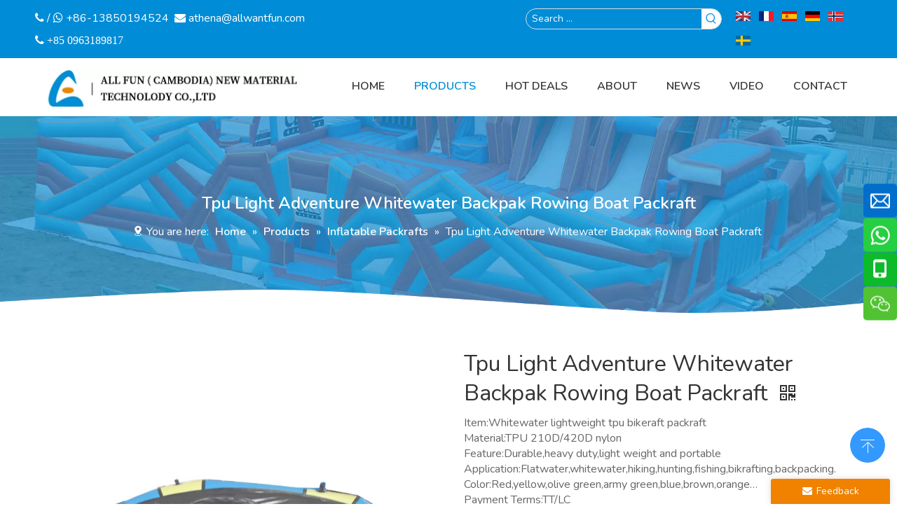

--- FILE ---
content_type: text/html;charset=utf-8
request_url: https://www.allwantfun.com/Tpu-Light-Adventure-Whitewater-Backpak-Rowing-Boat-Packraft-pd45186201.html
body_size: 58706
content:
<!DOCTYPE html> <html lang="en" prefix="og: http://ogp.me/ns#" style="height: auto;"> <head> <link rel="preconnect" href="https://ilrorwxhnlolll5p-static.micyjz.com"/> <link rel="preconnect" href="https://rkrorwxhnlolll5p-static.micyjz.com"/> <link rel="preconnect" href="https://jnrorwxhnlolll5p-static.micyjz.com"/><script>document.write=function(e){documentWrite(document.currentScript,e)};function documentWrite(documenturrentScript,e){var i=document.createElement("span");i.innerHTML=e;var o=i.querySelectorAll("script");if(o.length)o.forEach(function(t){if(t.src&&t.src!=""){var script=document.createElement("script");script.src=t.src;document.body.appendChild(script)}});document.body.appendChild(i)}
window.onloadHack=function(func){if(!!!func||typeof func!=="function")return;if(document.readyState==="complete")func();else if(window.addEventListener)window.addEventListener("load",func,false);else if(window.attachEvent)window.attachEvent("onload",func,false)};</script> <title>Tpu Light Adventure Whitewater Backpak Rowing Boat Packraft from China manufacturer - Fujian All Fun New Material Technology Co.Ltd.</title> <meta name="keywords" content="tpu light backpack rowing boat,tpu light adventure rowing boat,tpu light whitewater owing boat,tpu light adventure packraft,tpu light whitewater packraft"/> <meta name="description" content="Tpu Light Adventure Whitewater Backpak Rowing Boat Packraft offered by China manufacturer Fujian All Fun New Material Technology Co.Ltd.. Buy Tpu Light Adventure Whitewater Backpak Rowing Boat Packraft directly with low price and high quality."/> <link data-type="dns-prefetch" data-domain="jnrorwxhnlolll5p-static.micyjz.com" rel="dns-prefetch" href="//jnrorwxhnlolll5p-static.micyjz.com"> <link data-type="dns-prefetch" data-domain="ilrorwxhnlolll5p-static.micyjz.com" rel="dns-prefetch" href="//ilrorwxhnlolll5p-static.micyjz.com"> <link data-type="dns-prefetch" data-domain="rkrorwxhnlolll5p-static.micyjz.com" rel="dns-prefetch" href="//rkrorwxhnlolll5p-static.micyjz.com"> <link rel="amphtml" href="https://www.allwantfun.com/amp/Tpu-Light-Adventure-Whitewater-Backpak-Rowing-Boat-Packraft-pd45186201.html"/> <link rel="canonical" href="https://www.allwantfun.com/Tpu-Light-Adventure-Whitewater-Backpak-Rowing-Boat-Packraft-pd45186201.html"/> <meta http-equiv="X-UA-Compatible" content="IE=edge"/> <meta name="renderer" content="webkit"/> <meta http-equiv="Content-Type" content="text/html; charset=utf-8"/> <meta name="viewport" content="width=device-width, initial-scale=1, user-scalable=no"/> <link href="https://ilrorwxhnlolll5p-static.micyjz.com/cloud/lnBpqKkklkSRkjqliqriio/154821752c01280827a8fa7beb14e6b9-800-800.jpg" as="image" rel="preload" fetchpriority="high"/> <link rel="icon" href="//ilrorwxhnlolll5p-static.micyjz.com/cloud/liBpqKkklkSRkjjniojrio/favicon.ico"> <link rel="preload" type="text/css" as="style" href="//ilrorwxhnlolll5p-static.micyjz.com/concat/giijKBaa5hRfiSlqmqqiinmmlkl/static/assets/widget/mobile_head/style07/style07.css,/static/assets/widget/mobile_head/css/headerStyles.css,/static/assets/widget/style/component/langBar/langBar.css,/static/assets/widget/style/component/follow/widget_setting_iconSize/iconSize24.css,/static/assets/style/bootstrap/cus.bootstrap.grid.system.css,/static/assets/style/fontAwesome/4.7.0/css/font-awesome.css,/static/assets/style/iconfont/iconfont.css,/static/assets/widget/script/plugins/gallery/colorbox/colorbox.css,/static/assets/style/bootstrap/cus.bootstrap.grid.system.split.css,/static/assets/widget/style/component/graphic/graphic.css,/static/assets/widget/script/plugins/picture/animate.css,/static/assets/widget/style/component/pictureNew/widget_setting_description/picture.description.css,/static/assets/widget/style/component/pictureNew/public/public.css,/static/assets/widget/script/plugins/tooltipster/css/tooltipster.css" onload="this.onload=null;this.rel='stylesheet'"/> <link rel="preload" type="text/css" as="style" href="//rkrorwxhnlolll5p-static.micyjz.com/concat/blinKB0e78RfiSlqmqqiinmmlkl/static/assets/widget/style/component/follow/widget_setting_iconSize/iconSize32.css,/static/assets/widget/style/component/follow/public/public.css,/static/assets/widget/style/component/onlineService/public/public.css,/static/assets/widget/style/component/onlineService/widget_setting_showStyle/float.css,/static/assets/widget/style/component/onlineService/widget_setting_showStyle/style8.css,/static/assets/widget/style/component/separator/separator.css" onload="this.onload=null;this.rel='stylesheet'"/> <link rel="stylesheet" type="text/css" href="//ilrorwxhnlolll5p-static.micyjz.com/concat/giijKBaa5hRfiSlqmqqiinmmlkl/static/assets/widget/mobile_head/style07/style07.css,/static/assets/widget/mobile_head/css/headerStyles.css,/static/assets/widget/style/component/langBar/langBar.css,/static/assets/widget/style/component/follow/widget_setting_iconSize/iconSize24.css,/static/assets/style/bootstrap/cus.bootstrap.grid.system.css,/static/assets/style/fontAwesome/4.7.0/css/font-awesome.css,/static/assets/style/iconfont/iconfont.css,/static/assets/widget/script/plugins/gallery/colorbox/colorbox.css,/static/assets/style/bootstrap/cus.bootstrap.grid.system.split.css,/static/assets/widget/style/component/graphic/graphic.css,/static/assets/widget/script/plugins/picture/animate.css,/static/assets/widget/style/component/pictureNew/widget_setting_description/picture.description.css,/static/assets/widget/style/component/pictureNew/public/public.css,/static/assets/widget/script/plugins/tooltipster/css/tooltipster.css"/> <link rel="stylesheet" type="text/css" href="//rkrorwxhnlolll5p-static.micyjz.com/concat/blinKB0e78RfiSlqmqqiinmmlkl/static/assets/widget/style/component/follow/widget_setting_iconSize/iconSize32.css,/static/assets/widget/style/component/follow/public/public.css,/static/assets/widget/style/component/onlineService/public/public.css,/static/assets/widget/style/component/onlineService/widget_setting_showStyle/float.css,/static/assets/widget/style/component/onlineService/widget_setting_showStyle/style8.css,/static/assets/widget/style/component/separator/separator.css"/> <link rel="preload" type="text/css" as="style" href="//rkrorwxhnlolll5p-static.micyjz.com/concat/4jilKBwut9RciSoqlpiqkjrilkl/static/assets/widget/style/component/prodSearchNew/prodSearchNew.css,/static/assets/widget/style/component/prodsearch/prodsearch.css,/static/assets/widget/style/component/langBar/langBar.css,/static/assets/widget/script/plugins/smartmenu/css/navigation.css,/static/assets/widget/style/component/position/position.css,/static/assets/widget/style/component/proddetail/public/public.css,/static/assets/widget/style/component/proddetail/public/comment.css,/static/assets/widget/style/component/proddetail/label/label.css,/static/assets/widget/style/component/orderList/public/public.css,/static/assets/widget/script/plugins/videojs/video-js.min.css,/static/assets/widget/script/plugins/select2/select2.css,/static/assets/widget/style/component/tiptap_richText/tiptap_richText.css,/static/assets/widget/script/plugins/owlcarousel/masterslider.css,/static/assets/widget/script/plugins/owlcarousel/style.css" onload="this.onload=null;this.rel='stylesheet'"/> <link rel="preload" type="text/css" as="style" href="//jnrorwxhnlolll5p-static.micyjz.com/concat/hrijKBzsuvRfiSoqlpiqkjrilkl/static/assets/widget/script/plugins/owlcarousel/owl.theme.css,/static/assets/widget/script/plugins/owlcarousel/ms-showcase2.css,/static/assets/widget/script/plugins/owlcarousel/owl.carousel.css,/static/assets/widget/script/plugins/easyzoom/css/easyzoom.css,/static/assets/widget/style/component/proddetail/widget_style/viewer.min.css,/static/assets/widget/style/component/shoppingcartStatus/shoppingcartStatus.css,/static/assets/widget/script/plugins/slick/slick.css,/static/assets/widget/style/component/prodlistAsync/widget_style/style_11.css,/static/assets/widget/style/component/relatedProducts/relatedProducts.css,/static/assets/widget/style/component/touchgraphicslider/touchgraphicslider.css,/static/assets/widget/style/component/quicknavigation/quicknavigation.css,/static/assets/widget/style/component/form/form.css,/static/assets/widget/script/plugins/form/select2.css,/static/assets/widget/style/component/inquire/inquire.css" onload="this.onload=null;this.rel='stylesheet'"/> <link rel="preload" type="text/css" as="style" href="//ilrorwxhnlolll5p-static.micyjz.com/concat/6iikKBa02cRaiSoqlpiqkjrilkl/static/assets/widget/script/plugins/air-datepicker/css/datepicker.css" onload="this.onload=null;this.rel='stylesheet'"/> <link rel="stylesheet" type="text/css" href="//rkrorwxhnlolll5p-static.micyjz.com/concat/4jilKBwut9RciSoqlpiqkjrilkl/static/assets/widget/style/component/prodSearchNew/prodSearchNew.css,/static/assets/widget/style/component/prodsearch/prodsearch.css,/static/assets/widget/style/component/langBar/langBar.css,/static/assets/widget/script/plugins/smartmenu/css/navigation.css,/static/assets/widget/style/component/position/position.css,/static/assets/widget/style/component/proddetail/public/public.css,/static/assets/widget/style/component/proddetail/public/comment.css,/static/assets/widget/style/component/proddetail/label/label.css,/static/assets/widget/style/component/orderList/public/public.css,/static/assets/widget/script/plugins/videojs/video-js.min.css,/static/assets/widget/script/plugins/select2/select2.css,/static/assets/widget/style/component/tiptap_richText/tiptap_richText.css,/static/assets/widget/script/plugins/owlcarousel/masterslider.css,/static/assets/widget/script/plugins/owlcarousel/style.css"/> <link rel="stylesheet" type="text/css" href="//jnrorwxhnlolll5p-static.micyjz.com/concat/hrijKBzsuvRfiSoqlpiqkjrilkl/static/assets/widget/script/plugins/owlcarousel/owl.theme.css,/static/assets/widget/script/plugins/owlcarousel/ms-showcase2.css,/static/assets/widget/script/plugins/owlcarousel/owl.carousel.css,/static/assets/widget/script/plugins/easyzoom/css/easyzoom.css,/static/assets/widget/style/component/proddetail/widget_style/viewer.min.css,/static/assets/widget/style/component/shoppingcartStatus/shoppingcartStatus.css,/static/assets/widget/script/plugins/slick/slick.css,/static/assets/widget/style/component/prodlistAsync/widget_style/style_11.css,/static/assets/widget/style/component/relatedProducts/relatedProducts.css,/static/assets/widget/style/component/touchgraphicslider/touchgraphicslider.css,/static/assets/widget/style/component/quicknavigation/quicknavigation.css,/static/assets/widget/style/component/form/form.css,/static/assets/widget/script/plugins/form/select2.css,/static/assets/widget/style/component/inquire/inquire.css"/> <link rel="stylesheet" type="text/css" href="//ilrorwxhnlolll5p-static.micyjz.com/concat/6iikKBa02cRaiSoqlpiqkjrilkl/static/assets/widget/script/plugins/air-datepicker/css/datepicker.css"/> <style>@media(min-width:990px){[data-type="rows"][data-level="rows"]{display:flex}}</style> <style id="speed3DefaultStyle">@supports not(aspect-ratio:1/1){.prodlist-wrap li .prodlist-cell{position:relative;padding-top:100%;width:100%}.prodlist-lists-style-13 .prod_img_a_t13,.prodlist-lists-style-12 .prod_img_a_t12,.prodlist-lists-style-nophoto-11 .prod_img_a_t12{position:unset !important;min-height:unset !important}.prodlist-wrap li .prodlist-picbox img{position:absolute;width:100%;left:0;top:0}}.piclist360 .prodlist-pic4-3 li .prodlist-display{max-width:100%}@media(max-width:600px){.prodlist-fix-num li{width:50% !important}}</style> <template id="appdStylePlace"></template> <link href="//rkrorwxhnlolll5p-static.micyjz.com/theme/pijkKBkqkkRliSkqkkRllSlnloRllSjkRljSjrrjjniolqrjij/style/style.css" type="text/css" rel="preload" as="style" onload="this.onload=null;this.rel='stylesheet'" data-theme="true"/> <link href="//rkrorwxhnlolll5p-static.micyjz.com/theme/pijkKBkqkkRliSkqkkRllSlnloRllSjkRljSjrrjjniolqrjij/style/style.css" type="text/css" rel="stylesheet"/> <style guid='u_3d879bdc57fe4b26bdb7e7ed38acc445' emptyRender='true' placeholder='true' type='text/css'></style> <link href="//ilrorwxhnlolll5p-static.micyjz.com/site-res/rokkKBkqkkRllSlnloRljSqirljiRliSrqjqqnRljSjrrnjnipkoroRriSlqlpijokrrrrSRil.css?1747917519934" rel="preload" as="style" onload="this.onload=null;this.rel='stylesheet'" data-extStyle="true" type="text/css" data-extAttr="20250528163600"/> <link href="//ilrorwxhnlolll5p-static.micyjz.com/site-res/rokkKBkqkkRllSlnloRljSqirljiRliSrqjqqnRljSjrrnjnipkoroRriSlqlpijokrrrrSRil.css?1747917519934" data-extAttr="20250528163600" type="text/css" rel="stylesheet"/> <template data-js-type='style_respond' data-type='inlineStyle'></template><template data-js-type='style_head' data-type='inlineStyle'><style guid='7eba1fc7-e584-43b6-bbdf-6095c9081e9a' pm_pageStaticHack='' jumpName='head' pm_styles='head' type='text/css'>.sitewidget-langBar-20220523212301 .sitewidget-bd .front-icon-box.icon-style i{font-size:16px;color:#333 !important}.sitewidget-langBar-20220523212301 .sitewidget-bd .style21 #qPpqdUEcjwgO-lang-drop-arrow{color:#333 !important}.sitewidget-langBar-20220523212301 .sitewidget-bd .style21 .lang-menu .lang-item a{color:#333 !important}.sitewidget-langBar-20220523212301 .sitewidget-bd .icon-style-i{font-size:16px;color:#333 !important}.sitewidget-langBar-20220523212301 .sitewidget-bd .lang-bar.style18.lang-style .lang-dropdown .block-iconbaseline-down{color:#333 !important}.sitewidget-langBar-20220523212301 .sitewidget-bd .lang-bar.style18.lang-style .lang-dropdown .lang-selected{color:#333 !important}.sitewidget-langBar-20220523212301 .sitewidget-bd .lang-bar.style18.lang-style .lang-dropdown .lang-menu a{color:#333 !important}.sitewidget-langBar-20220523212301 .sitewidget-bd .lang-bar.style18.lang-style .lang-dropdown .lang-menu{border-color:#333 !important}.sitewidget-langBar-20220523212301 .sitewidget-bd .lang-bar.style21.lang-style .lang-dropdown .lang-menu .menu-close-btn i{background:#333 !important}.sitewidget-langBar-20220523212301 .sitewidget-bd .front-icon-box i{font-size:20px;color:#333 !important}.sitewidget-langBar-20220523212301 .sitewidget-bd .front-icon-box.icon-style i{font-size:20px;color:#333 !important}.sitewidget-langBar-20220523212301 .sitewidget-bd .front-icon-box i:hover{color:#333 !important}.sitewidget-position-20150126161948 .sitewidget-position-description .block-icon{color:#fff;vertical-align:initial}.sitewidget-prodDetail-20141127140104 .proddetail-wrap .video-js video{height:100% !important}.sitewidget-prodDetail-20141127140104 .prodetail-slider .prod-pic-item .prodetail-slider-btn{color:black}.sitewidget-prodDetail-20141127140104 .ms-skin-default .ms-nav-next,.sitewidget-prodDetail-20141127140104 .ms-skin-default .ms-nav-prev{color:black}.sitewidget-prodDetail-20141127140104 .pro-this-prodBrief table{max-width:100%}.sitewidget-prodDetail-20141127140104 .this-description-table .pro-detail-inquirewrap.prodd-btn-otl-colorful a.pro-detail-inquirebtn i,.sitewidget-prodDetail-20141127140104 .this-description-table .pro-detail-inquirewrap.prodd-btn-otl-colorful a.pro-detail-orderbtn i{margin-left:5px}.sitewidget-prodDetail-20141127140104 .this-description-table .pro-detail-inquirewrap.prodd-btn-otl-colorful a.pro-detail-basket i,.sitewidget-prodDetail-20141127140104 .this-description-table .pro-detail-inquirewrap.prodd-btn-otl-colorful a.pro-detail-cart i{margin-left:5px}.sitewidget-prodDetail-20141127140104 .this-description-table .pro-detail-inquirewrap.prodd-btn-otl-colorful a.pro-detail-inquirebtn,.sitewidget-prodDetail-20141127140104 .this-description-table .pro-detail-inquirewrap.prodd-btn-otl-colorful a.pro-detail-orderbtn{border:1px solid #a9cc07;color:#a9cc07}.sitewidget-prodDetail-20141127140104 .this-description-table .pro-detail-inquirewrap.prodd-btn-otl-colorful a.pro-detail-inquirebtn:hover,.sitewidget-prodDetail-20141127140104 .this-description-table .pro-detail-inquirewrap.prodd-btn-otl-colorful a.pro-detail-orderbtn:hover{background-color:#a9cc07;color:#fff}.sitewidget-prodDetail-20141127140104 .this-description-table .pro-detail-inquirewrap.prodd-btn-otl-colorful a.pro-detail-basket,.sitewidget-prodDetail-20141127140104 .this-description-table .pro-detail-inquirewrap.prodd-btn-otl-colorful a.pro-detail-cart{border:1px solid #a9cc07;color:#a9cc07}.sitewidget-prodDetail-20141127140104 .this-description-table .pro-detail-inquirewrap.prodd-btn-otl-colorful a.pro-detail-basket:hover,.sitewidget-prodDetail-20141127140104 .this-description-table .pro-detail-inquirewrap.prodd-btn-otl-colorful a.pro-detail-cart:hover{background-color:#a9cc07;color:#fff}.sitewidget-prodDetail-20141127140104 .prodd-btn-otl-colorful .pdfDownLoad{border:1px solid #a9cc07;color:#a9cc07}.sitewidget-prodDetail-20141127140104 .prodd-btn-otl-colorful .pdfDownLoad:hover{background-color:#a9cc07;color:#fff}.sitewidget-prodDetail-20141127140104 #orderModel{display:block}.sitewidget-prodDetail-20141127140104 #paypalBtn{max-width:280px;margin-top:15px}.sitewidget-prodDetail-20141127140104 #paypalBtn #paypal-button-container{padding:0}.sitewidget-prodDetail-20141127140104 #paypalBtn #paypal-button-container .paypal-buttons>iframe.component-frame{z-index:1}@media(max-width:500px){.sitewidget-prodDetail-20141127140104 .switch3D{bottom:calc(14px)}}.new-threed-box{position:fixed;top:50%;left:50%;transform:translate(-50%,-50%);box-shadow:0 0 20px 0 rgba(0,0,0,0.2);z-index:10000000000000;line-height:1;border-radius:10px}.new-threed-box iframe{width:950px;height:720px;max-width:100vw;max-height:100vh;border-radius:10px;border:0}.new-threed-box iframe .only_full_width{display:block !important}.new-threed-box .close{position:absolute;right:11px;top:12px;width:18px;height:18px;cursor:pointer}@media(max-width:800px){.new-threed-box iframe{width:100vw;height:100vh;border-radius:0}.new-threed-box{border-radius:0}}.sitewidget-prodDetail-20141127140104 .sitewidget-bd .tinymce-render-box *{all:revert-layer}.sitewidget-prodDetail-20141127140104 .sitewidget-bd .tinymce-render-box img{vertical-align:middle;max-width:100%}.sitewidget-prodDetail-20141127140104 .sitewidget-bd .tinymce-render-box iframe{max-width:100%}.sitewidget-prodDetail-20141127140104 .sitewidget-bd .tinymce-render-box table{border-collapse:collapse}.sitewidget-prodDetail-20141127140104 .sitewidget-bd .tinymce-render-box *{margin:0}.sitewidget-prodDetail-20141127140104 .sitewidget-bd .tinymce-render-box table:not([cellpadding]) td,.sitewidget-prodDetail-20141127140104 .sitewidget-bd .tinymce-render-box table:not([cellpadding]) th{padding:.4rem}.sitewidget-prodDetail-20141127140104 .sitewidget-bd .tinymce-render-box table[border]:not([border="0"]):not([style*=border-width]) td,.sitewidget-prodDetail-20141127140104 .sitewidget-bd .tinymce-render-box table[border]:not([border="0"]):not([style*=border-width]) th{border-width:1px}.sitewidget-prodDetail-20141127140104 .sitewidget-bd .tinymce-render-box table[border]:not([border="0"]):not([style*=border-style]) td,.sitewidget-prodDetail-20141127140104 .sitewidget-bd .tinymce-render-box table[border]:not([border="0"]):not([style*=border-style]) th{border-style:solid}.sitewidget-prodDetail-20141127140104 .sitewidget-bd .tinymce-render-box table[border]:not([border="0"]):not([style*=border-color]) td,.sitewidget-prodDetail-20141127140104 .sitewidget-bd .tinymce-render-box table[border]:not([border="0"]):not([style*=border-color]) th{border-color:#ccc}.proddetail-pic600 .ms-thumbs-cont .ms-thumb-frame-selected{border-color:#ee531b}.sitewidget-prodDetail-20141127140104 .sitewidget-bd h1.this-description-name{font-size:32px;line-height:42px;letter-spacing:0;text-align:left;color:#333}.sitewidget-prodDetail-20141127140104 .prod_member_desc{position:relative}.sitewidget-prodDetail-20141127140104 .prod_member_desc .prod_member_desc_pop{display:none;position:absolute;border:1px solid #ccc;background:#fff;width:300px;border-radius:6px;padding:5px 8px;left:0;z-index:1000}.sitewidget-prodDetail-20141127140104 .prod_member_desc .prod_member_desc_icon{margin:0 1px;width:12px;height:12px;cursor:pointer;transform:translateY(-4px)}.sitewidget-prodDetail-20141127140104 .prodDetail-tab-style .detial-cont-prodescription .detial-cont-tabslabel li a{font-size:20px;color:#666}.sitewidget-prodDetail-20141127140104 .prodDetail-tab-style .detial-cont-prodescription .detial-cont-tabslabel,.sitewidget-prodDetail-20141127140104 .prodDetail-tab-style .detial-cont-prodescription .detial-cont-tabslabel li{background-color:#eee;line-height:48px}.sitewidget-prodDetail-20141127140104 .prodDetail-tab-style .detial-cont-prodescription .detial-cont-tabslabel li{height:48px}.sitewidget-prodDetail-20141127140104 .prodDetail-tab-style .detial-cont-prodescription .detial-cont-tabslabel li.on{background-color:#008cd6;border-color:#008cd6}.sitewidget-prodDetail-20141127140104 .prodDetail-tab-style .detial-cont-prodescription .detial-cont-tabslabel li.on a{color:#fff}.sitewidget-prodDetail-20141127140104 .prodDetail-tab-style .detial-cont-prodescription .detial-cont-tabslabel li.on{height:49px}.sitewidget-prodDetail-20141127140104 .page-width-container .detial-wrap-cont .detial-cont-index .tab-change-container{height:49px}.sitewidget-prodDetail-20141127140104 .page-width-container .detial-wrap-cont .detial-cont-index .detial-cont-prodescription .detial-cont-tabslabel{height:49px}.sitewidget-prodDetail-20141127140104 .page-width-container .detial-wrap-cont .detial-cont-index .detial-cont-prodescription .detial-cont-tabslabel li.on{background-color:#008cd6;border-color:#008cd6}.sitewidget-prodDetail-20141127140104 .page-width-container .detial-wrap-cont .detial-cont-index .detial-cont-prodescription .detial-cont-tabslabel li.on a{color:#fff}.sitewidget-prodDetail-20141127140104 .page-width-container .detial-wrap-cont .detial-cont-index .detial-cont-prodescription .detial-cont-tabslabel li{background-color:#eee}.sitewidget-relatedProducts-20220524194453 .sitewidget-relatedProducts-container .InquireAndBasket,.sitewidget-relatedProducts-20220524194453 .sitewidget-relatedProducts-container .prodlist-pro-inquir,.sitewidget-relatedProducts-20220524194453 .sitewidget-relatedProducts-container .default-addbasket,.sitewidget-relatedProducts-20220524194453 .sitewidget-relatedProducts-container .prodlist-parameter-btns .default-button{color:;background-color:}.sitewidget-relatedProducts-20220524194453 .sitewidget-relatedProducts-container .InquireAndBasket i,.sitewidget-relatedProducts-20220524194453 .sitewidget-relatedProducts-container .prodlist-pro-inquir i,.sitewidget-relatedProducts-20220524194453 .sitewidget-relatedProducts-container.InquireAndBasket span,.sitewidget-relatedProducts-20220524194453 .sitewidget-relatedProducts-container .prodlist-pro-inquir span .sitewidget-relatedProducts-20220524194453 .prodlist-parameter-btns .default-button{color:}.sitewidget-relatedProducts-20220524194453 .sitewidget-relatedProducts-container .related-prod-video{display:block;position:relative;z-index:1}.sitewidget-relatedProducts-20220524194453 .sitewidget-relatedProducts-container .related-prod-video .related-prod-video-play-icon{background:rgba(0,0,0,0.50);border-radius:14px;color:#fff;padding:0 10px;left:10px;bottom:20px;cursor:pointer;font-size:12px;position:absolute;z-index:10}.sitewidget-relatedProducts .sitewidget-relatedProducts-hasBtns{padding:0 35px}.sitewidget-form-20220524105634 #formsubmit{pointer-events:none}.sitewidget-form-20220524105634 #formsubmit.releaseClick{pointer-events:unset}.sitewidget-form-20220524105634 .form-horizontal input,.sitewidget-form-20220524105634 .form-horizontal span:not(.select2-selection--single),.sitewidget-form-20220524105634 .form-horizontal label,.sitewidget-form-20220524105634 .form-horizontal .form-builder button{height:20px !important;line-height:20px !important}.sitewidget-form-20220524105634 .uploadBtn{padding:4px 15px !important;height:20px !important;line-height:20px !important}.sitewidget-form-20220524105634 select,.sitewidget-form-20220524105634 input[type="text"],.sitewidget-form-20220524105634 input[type="password"],.sitewidget-form-20220524105634 input[type="datetime"],.sitewidget-form-20220524105634 input[type="datetime-local"],.sitewidget-form-20220524105634 input[type="date"],.sitewidget-form-20220524105634 input[type="month"],.sitewidget-form-20220524105634 input[type="time"],.sitewidget-form-20220524105634 input[type="week"],.sitewidget-form-20220524105634 input[type="number"],.sitewidget-form-20220524105634 input[type="email"],.sitewidget-form-20220524105634 input[type="url"],.sitewidget-form-20220524105634 input[type="search"],.sitewidget-form-20220524105634 input[type="tel"],.sitewidget-form-20220524105634 input[type="color"],.sitewidget-form-20220524105634 .uneditable-input{height:20px !important}.sitewidget-form-20220524105634.sitewidget-inquire .control-group .controls .select2-container .select2-selection--single .select2-selection__rendered{height:20px !important;line-height:20px !important}.sitewidget-form-20220524105634 textarea.cus-message-input{min-height:20px !important}.sitewidget-form-20220524105634 .add-on,.sitewidget-form-20220524105634 .add-on{height:20px !important;line-height:20px !important}.sitewidget-form-20220524105634 .input-valid-bg{background:#ffece8 !important;outline:0}.sitewidget-form-20220524105634 .input-valid-bg:focus{background:#fff !important;border:1px solid #f53f3f !important}.sitewidget-form-20220524105634 #formsubmit{border:1px solid #f08200;border-radius:50px;background:#f08200;color:#fff;font-size:16px;width:156px;height:46px}.sitewidget-form-20220524105634 #formsubmit:hover{border:1px solid #abcd0d;border-radius:50px;background:#abcd0d;color:#fff;font-size:16px}.sitewidget-form-20220524105634 #formreset{width:156px;font-size:16px;height:46px}.sitewidget-form-20220524105634 #formreset:hover{font-size:16px}.sitewidget-form-20220524105634 .submitGroup .controls{text-align:left}.sitewidget-form-20220524105634 .control-label span{color:inherit}.form_fixed_button{background:#f08200}.sitewidget-form-20220524105634 .multiple-parent input[type='checkbox']+label:before{content:"";display:inline-block;width:12px;height:12px;border:1px solid #888;border-radius:3px;margin-right:6px;margin-left:6px;transition-duration:.2s}.sitewidget-form-20220524105634 .multiple-parent input[type='checkbox']:checked+label:before{width:50%;border-color:#888;border-left-color:transparent;border-top-color:transparent;-webkit-transform:rotate(45deg) translate(1px,-4px);transform:rotate(45deg) translate(1px,-4px);margin-right:12px;width:6px}.sitewidget-form-20220524105634 .multiple-parent input[type="checkbox"]{display:none}.sitewidget-form-20220524105634 .multiple-parent{display:none;width:100%}.sitewidget-form-20220524105634 .multiple-parent ul{list-style:none;width:100%;text-align:left;border-radius:4px;padding:10px 5px;box-sizing:border-box;height:auto;overflow-x:hidden;overflow-y:scroll;box-shadow:0 4px 5px 0 rgb(0 0 0 / 14%),0 1px 10px 0 rgb(0 0 0 / 12%),0 2px 4px -1px rgb(0 0 0 / 30%);background-color:#fff;margin:2px 0 0 0;border:1px solid #ccc;box-shadow:1px 1px 2px rgb(0 0 0 / 10%) inset}.sitewidget-form-20220524105634 .multiple-parent ul::-webkit-scrollbar{width:2px;height:4px}.sitewidget-form-20220524105634 .multiple-parent ul::-webkit-scrollbar-thumb{border-radius:5px;-webkit-box-shadow:inset 0 0 5px rgba(0,0,0,0.2);background:#4e9e97}.sitewidget-form-20220524105634 .multiple-parent ul::-webkit-scrollbar-track{-webkit-box-shadow:inset 0 0 5px rgba(0,0,0,0.2);border-radius:0;background:rgba(202,202,202,0.23)}.sitewidget-form-20220524105634 .multiple-select{width:100%;height:auto;min-height:40px;line-height:40px;border-radius:4px;padding-right:10px;padding-left:10px;box-sizing:border-box;overflow:hidden;background-size:auto 80%;border:1px solid #ccc;box-shadow:1px 1px 2px rgb(0 0 0 / 10%) inset;background-color:#fff;position:relative}.sitewidget-form-20220524105634 .multiple-select:after{content:'';position:absolute;top:50%;right:6px;width:0;height:0;border:8px solid transparent;border-top-color:#888;transform:translateY(calc(-50% + 4px));cursor:pointer}.sitewidget-form-20220524105634 .multiple-select span{line-height:28px;color:#666}.sitewidget-form-20220524105634 .multiple-parent label{color:#333;display:inline-flex;align-items:center;height:30px;line-height:22px;padding:0}.sitewidget-form-20220524105634 .select-content{display:inline-block;border-radius:4px;line-height:23px;margin:2px 2px 0 2px;padding:0 3px;border:1px solid #888;height:auto}.sitewidget-form-20220524105634 .select-delete{cursor:pointer}.sitewidget-form-20220524105634 select[multiple]{display:none}</style></template><template data-js-type='style_respond' data-type='inlineStyle'></template><template data-js-type='style_head' data-type='inlineStyle'></template><script data-ignoreMinify="true">
	function loadInlineStyle(){
		var allInlineStyle = document.querySelectorAll("template[data-type='inlineStyle']");
		var length = document.querySelectorAll("template[data-type='inlineStyle']").length;
		for(var i = 0;i < length;i++){
			var style = allInlineStyle[i].innerHTML;
			allInlineStyle[i].outerHTML = style;
		}
	}
loadInlineStyle();
</script> <link rel='preload' as='style' onload='this.onload=null;this.rel="stylesheet"' href='https://fonts.googleapis.com/css?family=Nunito:400,600|Comfortaa:700&display=swap' data-type='1' type='text/css' media='all'/> <script type="text/javascript" data-src="//jnrorwxhnlolll5p-static.micyjz.com/static/t-oiBpBKwKnkzwsp7n/assets/script/jquery-1.11.0.concat.js"></script> <script type="text/javascript" data-src="//ld-analytics.micyjz.com/lmilKBlnloRlrSSRRQRijSlirplr/ltm-web.js?v=1748421360000"></script><script type="text/x-delay-ids" data-type="delayIds" data-device="pc" data-xtype="0" data-delayIds='[180474674,180474714,180474524,180474494,180426494,180415424,180850054,180414914,180413524,180850064,180413704,180414904,180414924,180414784,180414754,180414724,180612134,180414694,180414794,180414764,180414734,180414704,180979224,180414804,180414774,180414744,180414714,180414814]'></script> <script>window.dataLayer=window.dataLayer||[];function gtag(){dataLayer.push(arguments)}gtag("js",new Date);gtag("config","G-9KJ5EV288Y");var script=document.createElement("script");script.src="https://www.googletagmanager.com/gtag/js?id\x3dG-9KJ5EV288Y";script.type="text/javascript";script.async=true;onloadHack(function(){setTimeout(function(){document.head.appendChild(script)},3E3)});</script> <meta name="msvalidate.01" content="35C332F5CCAC33FFCFF81AE6A1133D0A"/> <meta name="yandex-verification" content="7213be2f887b6f98"/><script guid='6570a07f-2723-4132-b6f9-fc1032ae25ae' pm_pageStaticHack='true' jumpName='head' pm_scripts='head' type='text/javascript'>try{(function(window,undefined){var phoenixSite=window.phoenixSite||(window.phoenixSite={});phoenixSite.lanEdition="EN_US";var page=phoenixSite.page||(phoenixSite.page={});page.cdnUrl="//ilrorwxhnlolll5p-static.micyjz.com";page.siteUrl="https://www.allwantfun.com";page.lanEdition=phoenixSite.lanEdition;page._menu_prefix="";page._menu_trans_flag="";page._captcha_domain_prefix="captcha.c";page._pId="YWUArLwOpgCj";phoenixSite._sViewMode="true";phoenixSite._templateSupport="false";phoenixSite._singlePublish=
"false"})(this)}catch(e){try{console&&console.log&&console.log(e)}catch(e){}};</script> <script id='u_0fd3b5635e534591990f98dc4a899048' guid='u_0fd3b5635e534591990f98dc4a899048' pm_script='init_top' type='text/javascript'>try{(function(window,undefined){var datalazyloadDefaultOptions=window.datalazyloadDefaultOptions||(window.datalazyloadDefaultOptions={});datalazyloadDefaultOptions["version"]="3.0.0";datalazyloadDefaultOptions["isMobileViewer"]="false";datalazyloadDefaultOptions["hasCLSOptimizeAuth"]="false";datalazyloadDefaultOptions["_version"]="3.0.0";datalazyloadDefaultOptions["isPcOptViewer"]="false"})(this);(function(window,undefined){window.__ph_optSet__='{"loadImgType":"0","isOpenFlagUA":true,"docReqType":"0","docDecrease":"1","docCallback":"1","v30NewMode":"1","idsVer":"1"}'})(this)}catch(e){try{console&&
console.log&&console.log(e)}catch(e){}};</script> <script id='u_7f663ff2144540d989e7fe884a1ed2ae' guid='u_7f663ff2144540d989e7fe884a1ed2ae' type='text/javascript'>try{var thisUrl=location.host;var referUrl=document.referrer;if(referUrl.indexOf(thisUrl)==-1)localStorage.setItem("landedPage",document.URL)}catch(e){try{console&&console.log&&console.log(e)}catch(e){}};</script> </head> <body class=" frontend-body-canvas "> <div id='backstage-headArea' headFlag='1' class='hideForMobile'><div class="outerContainer" data-mobileBg="true" id="outerContainer_1653311472199" data-type="outerContainer" data-level="rows"><div class="container" data-type="container" data-level="rows" cnttype="backstage-container-mark" data-module-radio="2" data-module-width="1440" data-module-set="true"><style id="outerContainer_1653311472199_moduleStyle">@media(min-width:1200px){#outerContainer_1653311472199 div[data-type="container"]{max-width:1440px;padding-left:40px;padding-right:40px;box-sizing:border-box}}</style><div class="row" data-type="rows" data-level="rows" data-attr-xs="null" data-attr-sm="null"><div class="col-md-7" id="column_1653311284981" data-type="columns" data-level="columns"><div id="location_1653311284984" data-type="locations" data-level="rows"><div class="backstage-stwidgets-settingwrap " id="component_wvKqyfZRtOTj" data-scope="0" data-settingId="wvKqyfZRtOTj" data-relationCommonId="YWUArLwOpgCj" data-classAttr="sitewidget-text-20220523211111"> <div class="sitewidget-text sitewidget-text-20220523211111 sitewidget-olul-liststyle"> <div class=" sitewidget-bd "> <span><i class="fa"></i></span>&nbsp;/&nbsp;<span><i class="fa"></i></span>&nbsp;+86-13850194524&nbsp;&nbsp;<span><i class="fa">&nbsp;</i></span><span style="font-size:16px;"><a href="mailto:athena@allwantfun.com" rel="nofollow">athena@allwantfun.com</a></span> <link href="https://fonts.googleapis.com/css?family=Nunito" rel="stylesheet" type="text/css"/> <div><span><i class="fa"> +</i><i class="fa">85 0963189817 </i><i class="fa"></i></span></div> </div> </div> <script type="text/x-delay-script" data-id="wvKqyfZRtOTj" data-jsLazyloadType="1" data-alias="text" data-jsLazyload='true' data-type="component" data-jsDepand='["//rkrorwxhnlolll5p-static.micyjz.com/static/t-iiBpBKzKqwjngw7l/assets/widget/script/compsettings/comp.text.settings.js"]' data-jsThreshold='5' data-cssDepand='' data-cssThreshold='5'>(function(window,$,undefined){})(window,$);</script><template data-type='js_template' data-settingId='wvKqyfZRtOTj'><script id='u_b797b21a96b6454fabba2e5dd255cb8f' guid='u_b797b21a96b6454fabba2e5dd255cb8f' type='text/javascript'>try{$(function(){$(".sitewidget-text-20220523211111 .sitewidget-bd a").each(function(){if($(this).attr("href"))if($(this).attr("href").indexOf("#")!=-1){console.log("anchor-link",$(this));$(this).attr("anchor-link","true")}})})}catch(e){try{console&&console.log&&console.log(e)}catch(e){}};</script></template> </div> </div></div><div class="col-md-3" id="column_1653311680302" data-type="columns" data-level="columns"><div id="location_1653311680303" data-type="locations" data-level="rows"><div class="backstage-stwidgets-settingwrap " scope="0" settingId="mCULIAjRtkhE" id="component_mCULIAjRtkhE" relationCommonId="YWUArLwOpgCj" classAttr="sitewidget-prodSearchNew-20220523211439"> <div class="sitewidget-searchNew sitewidget-prodSearchNew sitewidget-prodSearchNew-20220523211439 prodWrap"> <style type="text/css">.sitewidget-searchNew .search-box-wrap input[type="text"],.sitewidget-searchNew .search-box-wrap button{box-sizing:border-box;border:0;display:block;background:0;padding:0;margin:0}.sitewidget-searchNew .insideLeft-search-box .search-box .search-fix-wrap .flex-wrap{display:flex;width:100%}.sitewidget-searchNew .insideLeft-search-box .search-box .search-fix-wrap input[type="text"]{width:100%}.sitewidget-searchNew .insideLeft-search-box .search-box .search-fix-wrap .flex-wrap .input{flex:1}.sitewidget-searchNew .insideLeft-search-box .search-box .search-fix-wrap{position:relative}.sitewidget-searchNew .insideLeft-search-box .search-box .search-fix-wrap .search-svg{position:absolute;top:0;left:0;display:flex;justify-content:center;align-items:center}.prodDiv.margin20{margin-top:20px}.sitewidget-prodSearchNew-20220523211439 .colorbtn-search-box .search-box .search-fix-wrap{margin-right:28px}.sitewidget-prodSearchNew-20220523211439 .colorbtn-search-box .search-box .search-fix-wrap .inner-container{position:relative;height:unset;overflow:unset}.sitewidget-prodSearchNew-20220523211439 .colorbtn-search-box .search-box .search-fix-wrap input[type="text"]{height:28px;line-height:28px;font-size:14px;color:#fff}.sitewidget-prodSearchNew-20220523211439 .colorbtn-search-box .search-box form{border:1px solid #ddd;border-radius:50px;background-color:transparent}.sitewidget-prodSearchNew-20220523211439 .colorbtn-search-box .search-box .search-fix-wrap input[type="text"]::-webkit-input-placeholder{color:#fff}.sitewidget-prodSearchNew-20220523211439 .colorbtn-search-box .search-box .search-fix-wrap input[type="text"]::-moz-placeholder{color:#fff}.sitewidget-prodSearchNew-20220523211439 .colorbtn-search-box .search-box .search-fix-wrap input[type="text"]::-ms-input-placeholder{color:#fff}.sitewidget-prodSearchNew-20220523211439 .colorbtn-search-box .search-box .search-fix-wrap input[type="text"]{+height:26px;+line-height:26px}.sitewidget-prodSearchNew-20220523211439 .colorbtn-search-box .search-box .search-fix-wrap button{width:28px;height:28px;background-color:#fff;border-radius:0 50px 50px 0}.sitewidget-prodSearchNew-20220523211439 .colorbtn-search-box .search-box .search-fix-wrap button .icon-svg{width:18px;height:18px;fill:#008cd6}.sitewidget-prodSearchNew-20220523211439.prodWrap .prodDiv .prodUl li{font-size:14px}.sitewidget-prodSearchNew-20220523211439.prodWrap .prodDiv .prodUl li{color:#333 !important}.sitewidget-prodSearchNew-20220523211439.prodWrap .prodDiv .prodUl li:hover{color:#ff6c00 !important}.sitewidget-prodSearchNew-20220523211439.prodWrap .prodDiv .prodUl li{text-align:left}@media(min-width:900px){.sitewidget-prodSearchNew-20220523211439 .positionLeft .search-keywords{line-height:28px}.sitewidget-prodSearchNew-20220523211439 .positionRight .search-keywords{line-height:28px}}.sitewidget-prodSearchNew-20220523211439 .positionDrop .search-keywords{border:1px solid #008cd6;border-top:0}.sitewidget-prodSearchNew-20220523211439 .positionDrop q{margin-left:10px}</style> <div class="sitewidget-bd"> <div class="search-box-wrap colorbtn-search-box "> <div class="search-box "> <form action="/phoenix/admin/prod/search" onsubmit="return checkSubmit(this)" method="get" novalidate> <div class="search-fix-wrap 5" style="display: flex;"> <div class="inner-container unshow-flag" style="display: none;"> <span class="inner-text unshow-flag"></span> <span class="">&nbsp;:</span> </div> <input type="text" name="searchValue" value="" placeholder="Search ..." autocomplete="off" aria-label="Search ..."/> <input type="hidden" name="menuPrefix" value=""/> <input type="hidden" name="searchProdStyle" value=""/> <input type="hidden" name="searchComponentSettingId" value="mCULIAjRtkhE"/> <button class="search-btn" type="submit" aria-label="Hot Keywords:"> <svg xmlns="http://www.w3.org/2000/svg" xmlns:xlink="http://www.w3.org/1999/xlink" t="1660616305377" class="icon icon-svg shape-search" viewBox="0 0 1024 1024" version="1.1" p-id="26257" width="20" height="20"><defs><style type="text/css">@font-face{font-family:feedback-iconfont;src:url("//at.alicdn.com/t/font_1031158_u69w8yhxdu.woff2?t=1630033759944") format("woff2"),url("//at.alicdn.com/t/font_1031158_u69w8yhxdu.woff?t=1630033759944") format("woff"),url("//at.alicdn.com/t/font_1031158_u69w8yhxdu.ttf?t=1630033759944") format("truetype")}</style></defs><path d="M147.9168 475.5968a291.2768 291.2768 0 1 1 582.5024 0 291.2768 291.2768 0 0 1-582.5024 0z m718.848 412.416l-162.9696-162.8672a362.3424 362.3424 0 0 0 99.4816-249.5488A364.0832 364.0832 0 1 0 439.1936 839.68a361.8304 361.8304 0 0 0 209.5104-66.6624l166.5024 166.5024a36.4544 36.4544 0 0 0 51.5072-51.5072" p-id="26258"/></svg> </button> </div> </form> </div> </div> <script id="prodSearch" type="application/ld+json">
            {
                "@context": "http://schema.org",
                "@type": "WebSite",
                "name" : "Fujian All Fun New Material Technology Co.Ltd.",
                "url": "https://www.allwantfun.com:80",
                "potentialAction": {
                    "@type": "SearchAction",
                    "target": "http://www.allwantfun.com/phoenix/admin/prod/search?searchValue={search_term_string!''}",
                    "query-input": "required name=search_term_string"
                }
            }
        </script> <div class="prodDiv "> <input type="hidden" id="prodCheckList" name="prodCheckList" value="name&amp;&amp;keyword&amp;&amp;model&amp;&amp;summary&amp;&amp;desc&amp;&amp;all"> <input type="hidden" id="prodCheckIdList" name="prodCheckIdList" value="name&amp;&amp;keyword&amp;&amp;model&amp;&amp;summary&amp;&amp;desc&amp;&amp;all"> <i class="triangle"></i> <ul class="prodUl unshow-flag" id="prodULs"> <li search="rangeAll" class="prodUlLi fontColorS0 fontColorS1hover unshow-flag" id="rangeAll" style="display: none">All</li> <li search="name" class="prodUlLi fontColorS0 fontColorS1hover unshow-flag" id="name" style="display: none">Product Name</li> <li search="keyword" class="prodUlLi fontColorS0 fontColorS1hover unshow-flag" id="keyword" style="display: none">Product Keyword</li> <li search="model" class="prodUlLi fontColorS0 fontColorS1hover unshow-flag" id="model" style="display: none">Product Model</li> <li search="summary" class="prodUlLi fontColorS0 fontColorS1hover unshow-flag" id="summary" style="display: none">Product Summary</li> <li search="desc" class="prodUlLi fontColorS0 fontColorS1hover unshow-flag" id="desc" style="display: none">Product Description</li> <li search="" class="prodUlLi fontColorS0 fontColorS1hover unshow-flag" id="all" style="display: none">Multi Field Search</li> <input type="hidden" value="0" id="funcProdPrivatePropertiesLi"/> </ul> </div> <div class="prodDivrecomend 2"> <ul class="prodUl"> </ul> </div> <svg xmlns="http://www.w3.org/2000/svg" width="0" height="0" class="hide"> <symbol id="icon-search" viewBox="0 0 1024 1024"> <path class="path1" d="M426.667 42.667q78 0 149.167 30.5t122.5 81.833 81.833 122.5 30.5 149.167q0 67-21.833 128.333t-62.167 111.333l242.333 242q12.333 12.333 12.333 30.333 0 18.333-12.167 30.5t-30.5 12.167q-18 0-30.333-12.333l-242-242.333q-50 40.333-111.333 62.167t-128.333 21.833q-78 0-149.167-30.5t-122.5-81.833-81.833-122.5-30.5-149.167 30.5-149.167 81.833-122.5 122.5-81.833 149.167-30.5zM426.667 128q-60.667 0-116 23.667t-95.333 63.667-63.667 95.333-23.667 116 23.667 116 63.667 95.333 95.333 63.667 116 23.667 116-23.667 95.333-63.667 63.667-95.333 23.667-116-23.667-116-63.667-95.333-95.333-63.667-116-23.667z"></path> </symbol> </svg> </div> </div> <template data-type='js_template' data-settingId='mCULIAjRtkhE'><script id='u_6d515108da884224ac8e9482dda0fc56' guid='u_6d515108da884224ac8e9482dda0fc56' type='text/javascript'>try{function isAliyunSignedUrl(u){return/^https?:\/\/.+\?.*(OSSAccessKeyId|Signature|x-oss-security-token)=/i.test(u)}function escapeHTML(html){return html.replace(/&/g,"\x26amp;").replace(/</g,"\x26lt;").replace(/>/g,"\x26gt;").replace(/"/g,"\x26quot;")}function checkSubmit(form){var $input=$(form).find('input[name\x3d"searchValue"]');var v=$input.val();if(!v){alert("Please enterKeywords");return false}if(isAliyunSignedUrl(v)){var imgUrlJson={bucket:$input.attr("data-bucket"),key:$input.attr("data-key")};
$input.val(JSON.stringify(imgUrlJson));return true}$input.val(escapeHTML(v));return true}}catch(e){try{console&&console.log&&console.log(e)}catch(e){}};</script></template> </div> <script type="text/x-delay-script" data-id="mCULIAjRtkhE" data-jsLazyloadType="1" data-alias="prodSearchNew" data-jsLazyload='true' data-type="component" data-jsDepand='' data-jsThreshold='5' data-cssDepand='' data-cssThreshold='5'>(function(window,$,undefined){try{function setInputPadding(){console.log("diyici");var indent=$(".sitewidget-prodSearchNew-20220523211439 .search-fix-wrap .inner-container").innerWidth();if("colorbtn-search-box"=="slideLeft-search-box")if($(".sitewidget-prodSearchNew-20220523211439 .search-fix-wrap input[name\x3dsearchValue]").hasClass("isselect"))indent=indent-15;else if(!$("#component_mCULIAjRtkhE .prodWrap .search-fix-wrap input[name\x3dsearchProdStyle]").hasClass("oneSelect"))indent=indent-45;
else indent=indent-15;if("colorbtn-search-box"=="showUnder-search-box")if($(".sitewidget-prodSearchNew-20220523211439 .search-fix-wrap input[name\x3dsearchValue]").hasClass("isselect"))indent=indent-5;else if(!$("#component_mCULIAjRtkhE .prodWrap .search-fix-wrap input[name\x3dsearchProdStyle]").hasClass("oneSelect"))indent=indent-45;else indent=indent-5;if("colorbtn-search-box"=="slideLeftRight-search-box")if($(".sitewidget-prodSearchNew-20220523211439 .search-fix-wrap input[name\x3dsearchValue]").hasClass("isselect"))indent=
indent-9;else if(!$("#component_mCULIAjRtkhE .prodWrap .search-fix-wrap input[name\x3dsearchProdStyle]").hasClass("oneSelect"))indent=indent-45;else indent=indent-9;if("colorbtn-search-box"=="insideLeft-search-box"){$(".sitewidget-prodSearchNew-20220523211439 .search-fix-wrap .search-svg").css("left",0+"px");indent=indent;var inderwidth=$(".sitewidget-prodSearchNew-20220523211439 .search-svg").width();$(".sitewidget-prodSearchNew-20220523211439 .inner-container").css("left",inderwidth+"px")}$(".sitewidget-prodSearchNew-20220523211439 .search-fix-wrap input[name\x3dsearchValue]").css("padding-left",
+"px");if($(".arabic-exclusive").length!==0&&"colorbtn-search-box"=="slideLeftRight-search-box")$(".sitewidget-prodSearchNew-20220523211439 .search-fix-wrap input[name\x3dsearchValue]").css({"padding-left":"10px","padding-right":indent+2*28+"px"})}function getUrlParam(name){var reg=new RegExp("(^|\x26)"+name+"\x3d([^\x26]*)(\x26|$)","i");var r=window.location.search.substr(1).match(reg);if(r!=null)return decodeURIComponent(r[2].replace(/\+/g,"%20"));else return null}$(function(){try{function escapeHTML(html){return html.replace(/&/g,
"\x26amp;").replace(/</g,"\x26lt;").replace(/>/g,"\x26gt;").replace(/"/g,"\x26quot;")}var searchValueAfter=getUrlParam("searchValue");var searchProdStyleVal=getUrlParam("searchProdStyle");if(!searchProdStyleVal)searchProdStyleVal="";if(!searchValueAfter){var reg=new RegExp("^/search/([^/]+).html");var r=window.location.pathname.match(reg);if(!!r)searchValueAfter=r[1]}var isChange=false;if(searchValueAfter!=null&&searchProdStyleVal!="picture")$(".sitewidget-prodSearchNew-20220523211439 .search-fix-wrap input[name\x3dsearchValue]").val(escapeHTML(decodeURIComponent(searchValueAfter)));
$(".sitewidget-prodSearchNew-20220523211439 .search-fix-wrap input[name\x3dsearchValue]").on("focus",function(){if(searchValueAfter!=null&&!isChange)$(".sitewidget-prodSearchNew-20220523211439 .search-fix-wrap input[name\x3dsearchValue]").val("")});$(".sitewidget-prodSearchNew-20220523211439 .search-fix-wrap input[name\x3dsearchValue]").on("blur",function(){if(!isChange)if(searchValueAfter!=null&&searchProdStyleVal!="picture")$(".sitewidget-prodSearchNew-20220523211439 .search-fix-wrap input[name\x3dsearchValue]").val(decodeURIComponent(searchValueAfter))});
$(".sitewidget-prodSearchNew-20220523211439 .search-fix-wrap input[name\x3dsearchValue]").on("input",function(){isChange=true});$(".sitewidget-prodSearchNew-20220523211439 .search-fix-wrap input[name\x3dsearchValue]").on("change",function(){isChange=true});$(".sitewidget-prodSearchNew-20220523211439 .search-fix-wrap input[name\x3dsearchValue]").css("text-indent","0!important");if("colorbtn-search-box"=="insideLeft-search-box"){$(".sitewidget-prodSearchNew-20220523211439 .search-fix-wrap input[name\x3dsearchValue]").css("text-indent",
0);var inderwidth=$(".sitewidget-prodSearchNew-20220523211439 .search-svg").width();console.log("inderwidth",inderwidth);$(".sitewidget-prodSearchNew-20220523211439 .search-fix-wrap input[name\x3dsearchValue]").css("padding-left",0+"px");$(".sitewidget-prodSearchNew-20220523211439 .search-fix-wrap input[name\x3dsearchValue]").css("margin-left",inderwidth+"px");$(".sitewidget-prodSearchNew-20220523211439 .search-svg").css("left","0px");$(".sitewidget-prodSearchNew-20220523211439 .insideLeft-search-box .search-box .search-fix-wrap .flex-wrap .search-btn-pic").unbind("click").bind("click",
function(){var _this=$(this);var fileInput=$('\x3cinput type\x3d"file" accept\x3d"image/*" style\x3d"display:none;"\x3e');fileInput.on("change",function(e){var inderwidth=$(".sitewidget-prodSearchNew-20220523211439 .search-svg").width();$(".sitewidget-prodSearchNew-20220523211439 .search-fix-wrap input[name\x3dsearchValue]").css("padding-left",0+"px");$(".sitewidget-prodSearchNew-20220523211439 .search-fix-wrap input[name\x3dsearchValue]").css("margin-left",inderwidth+"px");$(".sitewidget-prodSearchNew-20220523211439 .search-svg").css("left",
"0px");$(".sitewidget-prodSearchNew-20220523211439 .inner-container").hide();var file=e.target.files[0];if(file&&file.type.startsWith("image/")){if(file.size>10*1024*1024){alert("The image size must not exceed 10MB");return}console.log("insideLeft-search-box:file",file);uploadImageWithJQuery(file)}else alert("Please select a valid image file");fileInput.remove()});fileInput.click()})}function uploadImageWithJQuery(file){const formData=new FormData;formData.append("filedata",file);$.ajax({url:"/phoenix/admin/picture/upload",
type:"POST",data:formData,processData:false,contentType:false,success:function(response){const data=JSON.parse(response);if(data.success){console.log("\u4e0a\u4f20\u6210\u529f:",data);$(".sitewidget-prodSearchNew-20220523211439 .insideLeft-search-box .search-box .search-fix-wrap .flex-wrap .search-btn-pic").css("pointer-events","none");$(".sitewidget-prodSearchNew-20220523211439 form").append('\x3cinput type\x3d"hidden" name\x3d"pid" placeholder\x3d"'+data.pid+'"\x3e','\x3cinput type\x3d"hidden" name\x3d"pname" placeholder\x3d"'+
data.pname+'"\x3e');$(".sitewidget-prodSearchNew-20220523211439 input[name\x3dsearchValue]").css("color","transparent");$(".sitewidget-prodSearchNew-20220523211439 input[name\x3dsearchValue]").val(data.purl);if(data.photoJson){$(".sitewidget-prodSearchNew-20220523211439 input[name\x3dsearchValue]").attr("data-bucket",data.photoJson.bucket);$(".sitewidget-prodSearchNew-20220523211439 input[name\x3dsearchValue]").attr("data-key",data.photoJson.key)}$(".sitewidget-prodSearchNew-20220523211439 input[name\x3dsearchProdStyle]").val("picture");
$(".sitewidget-prodSearchNew-20220523211439 form").submit()}else alert(data.message)},error:function(xhr,status,error){console.error("\u8bf7\u6c42\u5931\u8d25:",error)}})}var prodNows=$(".sitewidget-prodSearchNew-20220523211439 .prodDiv input[name\x3dprodCheckList]").val();var prodNow=prodNows.split("\x26\x26");var prodIdss=$(".sitewidget-prodSearchNew-20220523211439 .prodDiv input[name\x3dprodCheckIdList]").val();var prodIds=prodIdss.split("\x26\x26");if($("#funcProdPrivatePropertiesLi").val()==
"1")var prodPool=["all","desc","summary","model","keyword","name","prodPropSet","none"];else var prodPool=["all","desc","summary","model","keyword","name","none"];var prod=[];var prodId=[];for(var i=0;i<prodNow.length;i++){if(prodPool.indexOf(prodNow[i])==-1)prod.push(prodNow[i]);if(prodPool.indexOf(prodNow[i])==-1)prodId.push(prodIds[i])}var prodHtml="";for(var i=0;i<prod.length;i++)prodHtml+="\x3cli search\x3d'"+prodId[i]+"' class\x3d'prodUlLi fontColorS0 fontColorS1hover' id\x3d'"+prodId[i]+"'\x3e"+
prod[i]+"\x3c/li\x3e";$(".sitewidget-prodSearchNew-20220523211439 .prodDiv .prodUl").append(prodHtml)}catch(error){console.log(error)}});$(function(){var url=window.location.href;try{function escapeHTML(html){return html.replace(/&/g,"\x26amp;").replace(/</g,"\x26lt;").replace(/>/g,"\x26gt;").replace(/"/g,"\x26quot;").replace(/'/g,"\x26#039;")}var urlAll=window.location.search.substring(1);var urls=urlAll.split("\x26");if(urls&&urls.length==2){var searchValues=urls[0].split("\x3d");var searchValueKey=
searchValues[0];var searchValue=searchValues[1];var searchProds=urls[1].split("\x3d");var searchProdStyleKey=searchProds[0];var searchProdStyle=searchProds[1];searchValue=searchValue.replace(/\+/g," ");searchValue=decodeURIComponent(searchValue);searchProdStyle=searchProdStyle.replace(/\+/g," ");searchProdStyle=decodeURIComponent(searchProdStyle);if(searchValueKey=="searchValue"&&searchProdStyleKey=="searchProdStyle"&&searchProdStyle!="picture"){$(".sitewidget-prodSearchNew-20220523211439 .search-fix-wrap input[name\x3dsearchValue]").val(escapeHTML(searchValue));
$(".sitewidget-prodSearchNew-20220523211439 .search-fix-wrap input[name\x3dsearchProdStyle]").val(searchProdStyle)}}}catch(e){}var target="http://"+window.location.host+"/phoenix/admin/prod/search?searchValue\x3d{search_term_string}";var prodCheckStr="name\x26\x26keyword\x26\x26model\x26\x26summary\x26\x26desc\x26\x26all".split("\x26\x26");if(prodCheckStr&&prodCheckStr.length&&prodCheckStr.length>=2){$(".sitewidget-prodSearchNew-20220523211439 .prodDiv .prodUl #rangeAll").show();var rangeAll=$(".sitewidget-prodSearchNew-20220523211439 .prodDiv .prodUl #rangeAll");
$(".sitewidget-prodSearchNew-20220523211439 .inner-container").hide();$("#component_mCULIAjRtkhE .prodWrap .search-fix-wrap input[name\x3dsearchProdStyle]").val(rangeAll.attr("search"))}if(prodCheckStr&&prodCheckStr.length==1){var text="";$(".sitewidget-prodSearchNew-20220523211439 .prodDiv li").each(function(index,ele){if($(ele).attr("id")==prodCheckStr[0])text=$(ele).text()});$(".sitewidget-prodSearchNew-20220523211439 .prodDiv").parent().find(".inner-container .inner-text").text(text);$(".sitewidget-prodSearchNew-20220523211439 .prodDiv").parent().find(".inner-container .fa-angle-down").remove();
$(".sitewidget-prodSearchNew-20220523211439 .prodDiv").remove();$("#component_mCULIAjRtkhE .prodWrap .search-fix-wrap input[name\x3dsearchProdStyle]").val(prodCheckStr[0]);if("colorbtn-search-box"!="slideLeftRight-search-box")$(".sitewidget-prodSearchNew-20220523211439 .inner-container").css("display","flex");$("#component_mCULIAjRtkhE .prodWrap .search-fix-wrap input[name\x3dsearchProdStyle]").addClass("oneSelect");setInputPadding()}for(var i=0;i<prodCheckStr.length;i++)$(".sitewidget-prodSearchNew-20220523211439 .prodDiv .prodUl #"+
$.trim(prodCheckStr[i])+" ").show();$('.sitewidget-prodSearchNew-20220523211439 button.search-btn[type\x3d"submit"]').bind("click",function(){if(window.fbq&&!window.fbAccessToken)window.fbq("track","Search");if(window.ttq)window.ttq.track("Search")});$(".sitewidget-prodSearchNew-20220523211439 .sitewidget-bd").focusin(function(){$(this).addClass("focus");var $templateDiv=$(".sitewidget-prodSearchNew-20220523211439"),$prodDiv=$(".sitewidget-prodSearchNew-20220523211439 .prodDiv"),$body=$("body");var prodDivHeight=
$prodDiv.height(),bodyHeight=$body.height(),templateDivHeight=$templateDiv.height(),templateDivTop=$templateDiv.offset().top,allheight=prodDivHeight+40+templateDivHeight+templateDivTop;if(bodyHeight<allheight&&bodyHeight>prodDivHeight+40+templateDivHeight){$templateDiv.find(".prodDiv").css({top:"unset",bottom:20+templateDivHeight+"px"});$prodDiv.find("i").css({top:"unset",bottom:"-10px",transform:"rotate(180deg)"})}else{$templateDiv.find(".prodDiv").attr("style","display:none");$prodDiv.find("i").attr("style",
"")}if($templateDiv.find(".prodDivpositionLeft").length>0){$form=$(".sitewidget-prodSearchNew-20220523211439 .search-box form");var prodDivWidth=$prodDiv.width(),formWidth=$form.width();$templateDiv.find(".prodDiv").css({right:formWidth-prodDivWidth-32+"px"})}});$(".sitewidget-prodSearchNew-20220523211439 .sitewidget-bd").focusout(function(){$(this).removeClass("focus")})})}catch(e){try{console&&console.log&&console.log(e)}catch(e){}}try{$(function(){$(".sitewidget-prodSearchNew-20220523211439 .inner-container").click(function(){var $templateDiv=
$(".sitewidget-prodSearchNew-20220523211439"),$prodDiv=$(".sitewidget-prodSearchNew-20220523211439 .prodDiv"),$body=$("body");var prodDivHeight=$prodDiv.height(),bodyHeight=$body.height(),templateDivHeight=$templateDiv.height(),templateDivTop=$templateDiv.offset().top,allheight=prodDivHeight+40+templateDivHeight+templateDivTop;if(bodyHeight<allheight&&bodyHeight>prodDivHeight+40+templateDivHeight){$templateDiv.find(".prodDiv").css({top:"unset",bottom:20+templateDivHeight+"px"});$prodDiv.find("i").css({top:"unset",
bottom:"-10px",transform:"rotate(180deg)"})}else{$templateDiv.find(".prodDiv").attr("style","display:none");$prodDiv.find("i").attr("style","")}if($templateDiv.find(".prodDivpositionLeft").length>0){$form=$(".sitewidget-prodSearchNew-20220523211439 .search-box form");var prodDivWidth=$prodDiv.width(),formWidth=$form.width();$templateDiv.find(".prodDiv").css({right:formWidth-prodDivWidth-32+"px"})}$(this).parents(".search-box-wrap").siblings(".prodDiv").show()});$(".sitewidget-prodSearchNew-20220523211439 .prodDiv .prodUl li").mousedown(function(){$(".sitewidget-prodSearchNew-20220523211439 .inner-container").show();
$(".sitewidget-prodSearchNew-20220523211439 .search-fix-wrap input[name\x3dsearchValue]").attr("prodDivShow","1");$(".sitewidget-prodSearchNew-20220523211439 .prodDiv").parent().find(".inner-container .inner-text").text($(this).text());$(".sitewidget-prodSearchNew-20220523211439 .prodDiv").hide(100);var searchStyle=$(this).attr("search");$(".sitewidget-prodSearchNew-20220523211439 .prodDiv").parent().find("input[name\x3dsearchProdStyle]").val(searchStyle);$(".sitewidget-prodSearchNew-20220523211439 .search-fix-wrap input[name\x3dsearchValue]").addClass("isselect");
setInputPadding()});$(".sitewidget-prodSearchNew-20220523211439 .search-fix-wrap input[name\x3dsearchValue]").focus(function(){if($(this).val()===""){var prodSearch=$(".sitewidget-prodSearchNew-20220523211439 .prodDiv input[name\x3dprodCheckList]").val();if(prodSearch=="none")$(this).parents(".search-box-wrap").siblings(".prodDiv").hide(100);else;$(this).parents(".search-box-wrap").siblings(".prodDivrecomend").hide(100)}else $(this).parents(".search-box-wrap").siblings(".prodDiv").hide(100);var prodCheckStr=
"name\x26\x26keyword\x26\x26model\x26\x26summary\x26\x26desc\x26\x26all".split("\x26\x26");if(prodCheckStr&&prodCheckStr.length&&prodCheckStr.length>=2)if($(this).attr("prodDivShow")!="1")$(".sitewidget-prodSearchNew-20220523211439 .prodDiv").show();if("colorbtn-search-box"=="showUnder-search-box")$(".sitewidget-prodSearchNew-20220523211439 .prodDiv").addClass("margin20")});var oldTime=0;var newTime=0;$("#component_mCULIAjRtkhE .prodWrap .search-fix-wrap input[name\x3dsearchValue]").bind("input propertychange",
function(){_this=$(this);if(_this.val()==="")_this.parents(".search-box-wrap").siblings(".prodDivrecomend").hide();else{_this.parents(".search-box-wrap").siblings(".prodDiv").hide(100);oldTime=newTime;newTime=(new Date).getTime();var theTime=newTime;setTimeout(function(){if(_this.val()!=="")if(newTime-oldTime>300||theTime==newTime){var sty=$("#component_mCULIAjRtkhE .prodWrap .search-fix-wrap input[name\x3dsearchProdStyle]").val();var menuPrefix=$("#component_mCULIAjRtkhE .prodWrap .search-fix-wrap input[name\x3dmenuPrefix]").val();
$.ajax({url:menuPrefix+"/phoenix/admin/prod/search/recommend",type:"get",dataType:"json",data:{searchValue:_this.val(),searchProdStyle:sty,searchComponentSettingId:"mCULIAjRtkhE"},success:function(xhr){$(".prodDivrecomend .prodUl").html(" ");_this.parents(".search-box-wrap").siblings(".prodDivrecomend").show();var centerBody=$(window).width()/2;var inpLeft=_this.offset().left;if(inpLeft>centerBody)_this.parents(".search-box-wrap").siblings(".prodDivrecomend").css({"right":"0","left":"initial","overflow-y":"auto"});
var prodHtml="";function escapeHtml(value){if(typeof value!=="string")return value;return value.replace(/[&<>`"'\/]/g,function(result){return{"\x26":"\x26amp;","\x3c":"\x26lt;","\x3e":"\x26gt;","`":"\x26#x60;",'"':"\x26quot;","'":"\x26#x27;","/":"\x26#x2f;"}[result]})}if(xhr.msg!=null&&xhr.msg!="")prodHtml=escapeHtml(xhr.msg);else for(var i=0;i<xhr.length;i++)prodHtml+="\x3cli\x3e\x3ca href\x3d'"+xhr[i].prodUrl+"?searchValue\x3d"+encodeURIComponent(xhr[i].prodName.replace(/\+/g,"%20"))+"'\x3e\x3cimg src\x3d'"+
xhr[i].photoUrl240+"'/\x3e\x3cspan\x3e"+xhr[i].prodName+"\x3c/span\x3e\x3c/a\x3e\x3c/li\x3e";$(".prodDivrecomend .prodUl").html(prodHtml);$(document).click(function(e){if(!_this.parents(".search-box-wrap").siblings(".prodDivrecomend")[0].contains(e.target))_this.parents(".search-box-wrap").siblings(".prodDivrecomend").hide()})}})}else;},300)}});$("#component_mCULIAjRtkhE .prodWrap .search-fix-wrap input[name\x3dsearchValue]").blur(function(){$(this).parents(".search-box-wrap").siblings(".prodDiv").hide(100)});
$(".sitewidget-prodSearchNew-20220523211439 .search-fix-wrap input[name\x3dsearchValue]").keydown(function(event){var value=$(".sitewidget-prodSearchNew-20220523211439  .search-fix-wrap input[name\x3dsearchValue]").val();var search=$(".sitewidget-prodSearchNew-20220523211439  .search-fix-wrap input[name\x3dsearchProdStyle]").val();var flag=$(".sitewidget-prodSearchNew-20220523211439 .prodDiv .prodUl li[search\x3d"+search+"]").html()+"\uff1a";if(event.keyCode!="8")return;if(value==flag){$(".sitewidget-prodSearchNew-20220523211439  .search-fix-wrap input[name\x3dsearchValue]").val("");
$(".sitewidget-prodSearchNew-20220523211439  .search-fix-wrap input[name\x3dsearchProdStyle]").val("")}});var targetSearchStyles=["insideLeft-search-box","outline-search-box","outline-left-search-box","colorbtn-search-box","underline-search-box","slideLeft-search-box","showUnder-search-box","slideLeftRight-search-box"];var currentSearchStyle="colorbtn-search-box";if(targetSearchStyles.includes(currentSearchStyle))try{var searchProdStyleVal=getUrlParam("searchProdStyle");if(searchProdStyleVal!=null&&
searchProdStyleVal!="picture"){if(searchProdStyleVal!=""){var searchProdStyleText=$(".sitewidget-prodSearchNew-20220523211439 .prodDiv .prodUl").find("#"+searchProdStyleVal).text();if(searchProdStyleText){$(".sitewidget-prodSearchNew-20220523211439 .inner-container").css("display","flex");$(".sitewidget-prodSearchNew-20220523211439 .inner-container .inner-text").text(searchProdStyleText)}}else{var searchProdStyleText=$(".sitewidget-prodSearchNew-20220523211439 .prodDiv .prodUl").find("#all").text();
if(searchProdStyleText){$(".sitewidget-prodSearchNew-20220523211439 .inner-container").css("display","flex");$(".sitewidget-prodSearchNew-20220523211439 .inner-container .inner-text").text(searchProdStyleText)}}$(".sitewidget-prodSearchNew-20220523211439 [name\x3d'searchProdStyle']").val(searchProdStyleVal);if(currentSearchStyle=="slideLeft-search-box"||currentSearchStyle=="slideLeftRight-search-box")$(".sitewidget-prodSearchNew-20220523211439 [name\x3d'searchValue']").addClass("isselect")}else $(".sitewidget-prodSearchNew-20220523211439 .inner-container").hide()}catch(e){}})}catch(e){try{console&&
console.log&&console.log(e)}catch(e){}}})(window,$);</script> </div></div><div class="col-md-2" id="column_1653312203260" data-type="columns" data-level="columns"><div id="location_1653312203261" data-type="locations" data-level="rows"><div class="backstage-stwidgets-settingwrap" scope="0" settingId="qPpqdUEcjwgO" id="component_qPpqdUEcjwgO" relationCommonId="YWUArLwOpgCj" classAttr="sitewidget-langBar-20220523212301"> <div class="sitewidget-langBar sitewidget-langBar-20220523212301"> <div class="sitewidget-bd"> <div class="lang-bar lang-bar-left "> <span class="lang-cont" data-lanCode="0" data-default="0"> <a href='https://www.allwantfun.com' target="_blank" class="lang-a " target="_blank"> <div class="lang-img sprites sprites-0"></div> </a> </span> <span class="lang-div-mid"></span> <span class="lang-cont" data-lanCode="4" data-default="0"> <a href='https://fr.allwantfun.com' target="_blank" class="lang-a " target="_blank"> <div class="lang-img sprites sprites-4"></div> </a> </span> <span class="lang-div-mid"></span> <span class="lang-cont" data-lanCode="6" data-default="0"> <a href='https://es.allwantfun.com' target="_blank" class="lang-a " target="_blank"> <div class="lang-img sprites sprites-6"></div> </a> </span> <span class="lang-div-mid"></span> <span class="lang-cont" data-lanCode="8" data-default="0"> <a href='https://de.allwantfun.com' target="_blank" class="lang-a " target="_blank"> <div class="lang-img sprites sprites-8"></div> </a> </span> <span class="lang-div-mid"></span> <span class="lang-cont" data-lanCode="36" data-default="0"> <a href='https://no.allwantfun.com' target="_blank" class="lang-a " target="_blank"> <div class="lang-img sprites sprites-36"></div> </a> </span> <span class="lang-div-mid"></span> <span class="lang-cont" data-lanCode="37" data-default="0"> <a href='https://sv.allwantfun.com' target="_blank" class="lang-a " target="_blank"> <div class="lang-img sprites sprites-37"></div> </a> </span> </div> </div> </div> <template data-type='js_template' data-settingId='qPpqdUEcjwgO'><script id='u_7924fa1f139945709a5c5cf589cf4a6f' guid='u_7924fa1f139945709a5c5cf589cf4a6f' type='text/javascript'>try{function sortableli(el,data,value){var newArr=[];if(value=="0"||value=="1"||value=="2"||value=="3"||value=="4"||value=="5"||value=="6"||value=="7"||value=="8"||value=="12"||value=="14"){for(var i=0;i<data.length;i++)el.find(".lang-cont").each(function(){if(data[i].isDefault=="0"){if($(this).attr("data-default")=="0")if($(this).attr("data-lancode")==data[i].islanCode){var cloneSpan=$(this).clone(true);newArr.push(cloneSpan)}}else if($(this).attr("data-default")=="1")if($(this).attr("data-lancode")==
data[i].islanCode){var cloneSpan=$(this).clone(true);newArr.push(cloneSpan)}});if(value=="0"||value=="6"||value=="3")var langDivMid=' \x3cspan class\x3d"lang-div-mid"\x3e|\x3c/span\x3e ';else if(value=="1"||value=="4"||value=="7"||value=="14")var langDivMid=' \x3cspan class\x3d"lang-div-mid"\x3e\x3c/span\x3e ';else if(value=="2"||value=="12"||value=="5"||value=="8")var langDivMid=' \x3cspan class\x3d"lang-div-mid"\x3e/\x3c/span\x3e ';else var langDivMid=' \x3cspan class\x3d"lang-div-mid"\x3e|\x3c/span\x3e ';
if(newArr.length>=0){el.find("span").remove();for(var i=0;i<newArr.length;i++){el.append(newArr[i]);if(i==newArr.length-1);else el.append(langDivMid)}}}else{for(var i=0;i<data.length;i++)el.find(".lang-item").each(function(){if(data[i].isDefault=="0"){if($(this).attr("data-default")=="0")if($(this).attr("data-lancode")==data[i].islanCode){var cloneSpan=$(this).clone(true);newArr.push(cloneSpan)}}else if($(this).attr("data-default")=="1")if($(this).attr("data-lancode")==data[i].islanCode){var cloneSpan=
$(this).clone(true);newArr.push(cloneSpan)}});if(newArr.length>=0){el.find(".lang-item").remove();for(var i=0;i<newArr.length;i++)if(value=="13")el.find(".langBar-easystyle-sub").append(newArr[i]);else el.find(".lang-menu").append(newArr[i])}}}$(function(){var dom=$(".sitewidget-langBar-20220523212301 .sitewidget-bd .lang-bar");var sortArr=[{"id":0,"islanCode":"0","isDefault":"0"},{"id":1,"islanCode":"4","isDefault":"0"},{"id":2,"islanCode":"6","isDefault":"0"},{"id":3,"islanCode":"8","isDefault":"0"},
{"id":4,"islanCode":"36","isDefault":"0"},{"id":5,"islanCode":"37","isDefault":"0"}];if(sortArr!=""&&sortArr!=undefined)sortableli(dom,sortArr,4)})}catch(e){try{console&&console.log&&console.log(e)}catch(e){}};</script></template> <script type="text/x-delay-script" data-id="qPpqdUEcjwgO" data-jsLazyloadType="1" data-alias="langBar" data-jsLazyload='true' data-type="component" data-jsDepand='' data-jsThreshold='5' data-cssDepand='' data-cssThreshold='5'>(function(window,$,undefined){})(window,$);</script></div> </div></div></div></div></div><div class="outerContainer" data-mobileBg="true" id="outerContainer_1653291171214" data-type="outerContainer" data-level="rows"><div class="container" data-type="container" data-level="rows" cnttype="backstage-container-mark" data-module-radio="2" data-module-width="1440" data-module-set="true"><style id="outerContainer_1653291171214_moduleStyle">@media(min-width:1200px){#outerContainer_1653291171214 div[data-type="container"]{max-width:1440px;padding-left:40px;padding-right:40px;box-sizing:border-box}}</style><div class="row" data-type="rows" data-level="rows" data-attr-xs="null" data-attr-sm="null"><div class="col-md-4" id="column_1653311881177" data-type="columns" data-level="columns"><div id="location_1653311881178" data-type="locations" data-level="rows"><div class="backstage-stwidgets-settingwrap" scope="0" settingId="rBfgdKjmZGwE" id="component_rBfgdKjmZGwE" relationCommonId="YWUArLwOpgCj" classAttr="sitewidget-logo-20220523211756"> <div class="sitewidget-pictureNew sitewidget-logo sitewidget-logo-20220523211756"> <div class="sitewidget-bd"> <script type="application/ld+json">{"@context":"https://schema.org","@type":"Organization","url":"//jnrorwxhnlolll5p-static.micyjz.com","logo":"//ilrorwxhnlolll5p-static.micyjz.com/cloud/lmBpqKkklkSRilioriljin/weibiaoti.jpg"}</script> <div class="picture-resize-wrap " style="position: relative; width: 100%; text-align: left; "> <span class="picture-wrap pic-style-default 666 " data-ee="" id="picture-wrap-rBfgdKjmZGwE" style="display: inline-block; position: relative;max-width: 100%;"> <a class="imgBox mobile-imgBox" style="display: inline-block; position: relative;max-width: 100%;" href="/index.html"> <img class="img-default-bgc" data-src="//ilrorwxhnlolll5p-static.micyjz.com/cloud/lmBpqKkklkSRilioriljin/weibiaoti.jpg" src="//ilrorwxhnlolll5p-static.micyjz.com/cloud/lmBpqKkklkSRilioriljin/weibiaoti.jpg" alt="未标题-2" title="未标题-2" phoenixLazyload='true'/> </a> </span> </div> </div> </div> </div> <script type="text/x-delay-script" data-id="rBfgdKjmZGwE" data-jsLazyloadType="1" data-alias="logo" data-jsLazyload='true' data-type="component" data-jsDepand='["//ilrorwxhnlolll5p-static.micyjz.com/static/t-lkBpBKkKlplwsz7r/assets/widget/script/plugins/jquery.lazyload.js","//rkrorwxhnlolll5p-static.micyjz.com/static/t-ilBoBKrKlwrolo7m/assets/widget/script/compsettings/comp.logo.settings.js"]' data-jsThreshold='5' data-cssDepand='' data-cssThreshold='5'>(function(window,$,undefined){try{(function(window,$,undefined){var respSetting={},temp;$(function(){$("#picture-wrap-rBfgdKjmZGwE").on("webkitAnimationEnd webkitTransitionEnd mozAnimationEnd MSAnimationEnd oanimationend animationend",function(){var rmClass="animated bounce zoomIn pulse rotateIn swing fadeIn bounceInDown bounceInLeft bounceInRight bounceInUp fadeInDownBig fadeInLeftBig fadeInRightBig fadeInUpBig zoomInDown zoomInLeft zoomInRight zoomInUp";$(this).removeClass(rmClass)});var version=
$.trim("20200313131553");if(!!!version)version=undefined;if(phoenixSite.phoenixCompSettings&&typeof phoenixSite.phoenixCompSettings.logo!=="undefined"&&phoenixSite.phoenixCompSettings.logo.version==version&&typeof phoenixSite.phoenixCompSettings.logo.logoLoadEffect=="function"){phoenixSite.phoenixCompSettings.logo.logoLoadEffect("rBfgdKjmZGwE",".sitewidget-logo-20220523211756","","",respSetting);if(!!phoenixSite.phoenixCompSettings.logo.version&&phoenixSite.phoenixCompSettings.logo.version!="1.0.0")loadAnimationCss();
return}var resourceUrl="//jnrorwxhnlolll5p-static.micyjz.com/static/assets/widget/script/compsettings/comp.logo.settings.js?_\x3d1747917519934";if(phoenixSite&&phoenixSite.page){var cdnUrl=phoenixSite.page.cdnUrl;if(cdnUrl&&cdnUrl!="")resourceUrl=cdnUrl+"/static/assets/widget/script/compsettings/comp.logo.settings.js?_\x3d1747917519934"}var callback=function(){phoenixSite.phoenixCompSettings.logo.logoLoadEffect("rBfgdKjmZGwE",".sitewidget-logo-20220523211756","","",respSetting);if(!!phoenixSite.phoenixCompSettings.logo.version&&
phoenixSite.phoenixCompSettings.logo.version!="1.0.0")loadAnimationCss()};if(phoenixSite.cachedScript)phoenixSite.cachedScript(resourceUrl,callback());else $.getScript(resourceUrl,callback())});function loadAnimationCss(){var link=document.createElement("link");link.rel="stylesheet";link.type="text/css";link.href="//ilrorwxhnlolll5p-static.micyjz.com/static/assets/widget/script/plugins/picture/animate.css?1747917519934";var head=document.getElementsByTagName("head")[0];head.appendChild(link)}try{loadTemplateImg("sitewidget-logo-20220523211756")}catch(e){try{console&&
(console.log&&console.log(e))}catch(e){}}})(window,jQuery)}catch(e){try{console&&console.log&&console.log(e)}catch(e){}}})(window,$);</script> </div></div><div class="col-md-8" id="column_1653290919331" data-type="columns" data-level="columns"><div id="location_1653290919333" data-type="locations" data-level="rows"><div class="backstage-stwidgets-settingwrap" scope="0" settingId="sPfVdUjhlETZ" id="component_sPfVdUjhlETZ" relationCommonId="YWUArLwOpgCj" classAttr="sitewidget-navigation_style-20220523153251"> <div class="sitewidget-navigation_style sitewidget-navnew fix sitewidget-navigation_style-20220523153251 navnew-wide-style3 navnew-style3 navnew-way-slide navnew-slideRight"> <a href="javascript:;" class="navnew-thumb-switch navnew-thumb-way-slide navnew-thumb-slideRight" style="background-color:transparent"> <span class="nav-thumb-ham first" style="background-color:#333333"></span> <span class="nav-thumb-ham second" style="background-color:#333333"></span> <span class="nav-thumb-ham third" style="background-color:#333333"></span> </a> <style>@media(min-width:1220px){.sitewidget-navnew.sitewidget-navigation_style-20220523153251 .smsmart{max-width:unset}}@media(max-width:1219px) and (min-width:990px){.sitewidget-navnew.sitewidget-navigation_style-20220523153251 .smsmart{max-width:unset}}@media(min-width:1200px) and (max-width:1365px){.sitewidget-navnew.sitewidget-navigation_style-20220523153251 .smsmart{max-width:unset}}</style> <style>@media(min-width:990px){.navnew-substyle4 .nav-sub-list .nav-sub-item .nav-sub-item-hd span{font-size:inherit;font-weight:inherit;line-height:inherit;cursor:pointer}.navnew-substyle4 .nav-sub-list .nav-sub-item .nav-sub-item-hd span:hover,.navnew-substyle4 .nav-sub-list .nav-sub-item .nav-sub-item-bd .nav-sub-item-bd-item .nav-sub-item-bd-info:hover{color:inherit}.navnew-substyle4 .nav-sub-list .nav-sub-item .nav-sub-item-bd .nav-sub-item-bd-item .nav-sub-item-bd-info{font-size:inherit;color:inherit;font-weight:inherit;text-align:inherit}}</style> <ul class="navnew smsmart navnew-way-slide navnew-slideRight navnew-wide-substyle-new0 "> <li id="parent_0" class="navnew-item navLv1 " data-visible="1"> <a id="nav_23230064" target="_self" rel="" class="navnew-link" data-currentIndex="" href="/"><i class="icon "></i><span class="text-width">Home</span> </a> <span class="navnew-separator"></span> </li> <li id="parent_1" class="navnew-item navLv1 " data-visible="1"> <a id="nav_23230044" target="_self" rel="" class="navnew-link" data-currentIndex="" href="/products.html"><i class="icon "></i><span class="text-width">Products</span> </a> <span class="navnew-separator"></span> <ul class="navnew-sub1 " data-visible="1"> <li class="navnew-sub1-item navLv2" data-visible="1"> <a id="nav_23271914" target="_self" rel="" class="navnew-sub1-link" data-currentIndex="1" href="/Inflatable-Packrafts-pl3384869.html"> <i class="icon "></i>Packraft</a> </li> <li class="navnew-sub1-item navLv2" data-visible="1"> <a id="nav_23271894" target="_self" rel="" class="navnew-sub1-link" data-currentIndex="" href="/Inflatable-Raft-pl3584869.html"> <i class="icon "></i>Inflatable Raft</a> </li> <li class="navnew-sub1-item navLv2" data-visible="1"> <a id="nav_23271884" target="_self" rel="" class="navnew-sub1-link" data-currentIndex="" href="/Inflatable-Kayak-pl3684869.html"> <i class="icon "></i>Inflatable Kayak</a> </li> <li class="navnew-sub1-item navLv2" data-visible="1"> <a id="nav_29525292" target="_self" rel="" class="navnew-sub1-link" data-currentIndex="" href="/Products-pl3194869.html"> <i class="icon "></i>Land Mobile Water Park</a> </li> <li class="navnew-sub1-item navLv2" data-visible="1"> <a id="nav_29525412" target="_self" rel="" class="navnew-sub1-link" data-currentIndex="" href="/Hippo-Water-Slide-pl66101967.html"> <i class="icon undefined"></i>Hippo Water Slide</a> </li> <li class="navnew-sub1-item navLv2" data-visible="1"> <a id="nav_29525422" target="_self" rel="" class="navnew-sub1-link" data-currentIndex="" href="/Floating-Water-Park-pl60621367.html"> <i class="icon undefined"></i>Floating Water Park</a> </li> <li class="navnew-sub1-item navLv2" data-visible="1"> <a id="nav_23271904" target="_self" rel="" class="navnew-sub1-link" data-currentIndex="" href="/Water-Play-Equipment-pl3484869.html"> <i class="icon "></i>Water Play Equipment</a> <ul class="navnew-sub2"> <li class=" navnew-sub2-item navLv3" data-visible="1"> <a class="navnew-sub2-link" id="nav_23508744" target="_self" rel="" data-currentIndex='' href="/Banana-Boat-pl3070149.html"><i class="icon "> </i>Banana Boat</a> </li> <li class=" navnew-sub2-item navLv3" data-visible="1"> <a class="navnew-sub2-link" id="nav_23508754" target="_self" rel="" data-currentIndex='' href="/Buoy-Tubes-pl3970149.html"><i class="icon "> </i>Buoy&amp;Tubes</a> </li> <li class=" navnew-sub2-item navLv3" data-visible="1"> <a class="navnew-sub2-link" id="nav_23508764" target="_self" rel="" data-currentIndex='' href="/Water-Trampoline-pl3870149.html"><i class="icon "> </i>Water Trampoline</a> </li> </ul> </li> <li class="navnew-sub1-item navLv2" data-visible="1"> <a id="nav_23271864" target="_self" rel="" class="navnew-sub1-link" data-currentIndex="" href="/Commercial-Bouncer-pl3894869.html"> <i class="icon "></i>Commercial Bouncer </a> <ul class="navnew-sub2"> <li class=" navnew-sub2-item navLv3" data-visible="1"> <a class="navnew-sub2-link" id="nav_23508684" target="_self" rel="" data-currentIndex='' href="/Bounce-House-Combos-pl3670149.html"><i class="icon "> </i>Bounce House/Combos</a> </li> <li class=" navnew-sub2-item navLv3" data-visible="1"> <a class="navnew-sub2-link" id="nav_23508704" target="_self" rel="" data-currentIndex='' href="/Water-Dry-Slides-pl3570149.html"><i class="icon "> </i>Slides</a> </li> <li class=" navnew-sub2-item navLv3" data-visible="1"> <a class="navnew-sub2-link" id="nav_23508694" target="_self" rel="" data-currentIndex='' href="/Obstacle-Course-pl3470149.html"><i class="icon "> </i>Obstacle Course</a> </li> </ul> </li> <li class="navnew-sub1-item navLv2" data-visible="1"> <a id="nav_23271924" target="_self" rel="" class="navnew-sub1-link" data-currentIndex="" href="/Small-Bouncer-pl3284869.html"> <i class="icon "></i>Small Bouncer</a> <ul class="navnew-sub2"> <li class=" navnew-sub2-item navLv3" data-visible="1"> <a class="navnew-sub2-link" id="nav_23508714" target="_self" rel="" data-currentIndex='' href="/Bounce-House-pl3370149.html"><i class="icon "> </i>Bounce House</a> </li> <li class=" navnew-sub2-item navLv3" data-visible="1"> <a class="navnew-sub2-link" id="nav_23508724" target="_self" rel="" data-currentIndex='' href="/Combined-Bounce-pl3270149.html"><i class="icon "> </i>Combos</a> </li> <li class=" navnew-sub2-item navLv3" data-visible="1"> <a class="navnew-sub2-link" id="nav_23508734" target="_self" rel="" data-currentIndex='' href="/Water-Slide-pl3170149.html"><i class="icon "> </i>Water Slide</a> </li> </ul> </li> <li class="navnew-sub1-item navLv2" data-visible="1"> <a id="nav_23271874" target="_self" rel="" class="navnew-sub1-link" data-currentIndex="" href="/Inflatable-Airtrack-Mat-pl3770149.html"> <i class="icon "></i>Inflatable Airtrack Mat</a> </li> <li class="navnew-sub1-item navLv2" data-visible="1"> <a id="nav_24865674" target="_self" rel="" class="navnew-sub1-link" data-currentIndex="" href="/Flexible-Bladder-Tank-pl3254158.html"> <i class="icon "></i>Flexible Bladder Tank</a> </li> <li class="navnew-sub1-item navLv2" data-visible="1"> <a id="nav_23521554" target="_self" rel="" class="navnew-sub1-link" data-currentIndex="" href="/Inflatable-Movie-Screen-pl3160049.html"> <i class="icon "></i>Inflatable Movie Screen</a> </li> <li class="navnew-sub1-item navLv2" data-visible="1"> <a id="nav_28440812" target="_self" rel="" class="navnew-sub1-link" data-currentIndex="" href="/Inflatable-Fender-pl62656667.html"> <i class="icon undefined"></i>Inflatable Fender</a> </li> </ul> </li> <li id="parent_2" class="navnew-item navLv1 " data-visible="1"> <a id="nav_23237264" target="_self" rel="" class="navnew-link" data-currentIndex="" href="/Hot-Deals.html"><i class="icon "></i><span class="text-width">Hot Deals</span> </a> <span class="navnew-separator"></span> </li> <li id="parent_3" class="navnew-item navLv1 " data-visible="1"> <a id="nav_23230074" target="_self" rel="" class="navnew-link" data-currentIndex="" href="/aboutus.html"><i class="icon "></i><span class="text-width">About</span> </a> <span class="navnew-separator"></span> </li> <li id="parent_4" class="navnew-item navLv1 " data-visible="1"> <a id="nav_23230054" target="_self" rel="" class="navnew-link" data-currentIndex="" href="/news.html"><i class="icon "></i><span class="text-width">News</span> </a> <span class="navnew-separator"></span> </li> <li id="parent_5" class="navnew-item navLv1 " data-visible="1"> <a id="nav_23237384" target="_self" rel="" class="navnew-link" data-currentIndex="" href="/videos.html"><i class="icon "></i><span class="text-width">Video</span> </a> <span class="navnew-separator"></span> </li> <li id="parent_6" class="navnew-item navLv1 " data-visible="1"> <a id="nav_23230104" target="_self" rel="" class="navnew-link" data-currentIndex="" href="/contactus.html"><i class="icon "></i><span class="text-width">Contact</span> </a> <span class="navnew-separator"></span> </li> </ul> </div> </div> <script type="text/x-delay-script" data-id="sPfVdUjhlETZ" data-jsLazyloadType="1" data-alias="navigation_style" data-jsLazyload='true' data-type="component" data-jsDepand='["//rkrorwxhnlolll5p-static.micyjz.com/static/t-poBpBKoKiymxlx7r/assets/widget/script/plugins/smartmenu/js/jquery.smartmenusUpdate.js","//jnrorwxhnlolll5p-static.micyjz.com/static/t-niBoBKnKrqmlmp7q/assets/widget/script/compsettings/comp.navigation_style.settings.js"]' data-jsThreshold='5' data-cssDepand='' data-cssThreshold='5'>(function(window,$,undefined){try{$(function(){if(phoenixSite.phoenixCompSettings&&typeof phoenixSite.phoenixCompSettings.navigation_style!=="undefined"&&typeof phoenixSite.phoenixCompSettings.navigation_style.navigationStyle=="function"){phoenixSite.phoenixCompSettings.navigation_style.navigationStyle(".sitewidget-navigation_style-20220523153251","","navnew-wide-substyle-new0","0","0","100px","0","0");return}$.getScript("//ilrorwxhnlolll5p-static.micyjz.com/static/assets/widget/script/compsettings/comp.navigation_style.settings.js?_\x3d1768471231034",
function(){phoenixSite.phoenixCompSettings.navigation_style.navigationStyle(".sitewidget-navigation_style-20220523153251","","navnew-wide-substyle-new0","0","0","100px","0","0")})})}catch(e){try{console&&console.log&&console.log(e)}catch(e){}}})(window,$);</script> </div></div></div></div></div></div><div id='backstage-headArea-mobile' class='sitewidget-mobile_showFontFamily' mobileHeadId='MkfAKpUfpfbg' _mobileHeadId='MkfAKpUfpfbg' headflag='1' mobileHeadNo='07'> <ul class="header-styles"> <li class="header-item"> <div class="header-style07" id="mobileHeaderStyle7"> <div class="nav-logo-box headbox" style="background-color:none"> <div class="nav-title1 nav-title" style="background-color:none"> <a class="nav-btn"> <span class="nav-btn-open07"> <svg t="1642996883892" class="icon" viewBox="0 0 1024 1024" version="1.1" xmlns="http://www.w3.org/2000/svg" p-id="5390" width="16" height="16"><path d="M875.904 799.808c19.2 0 34.752 17.024 34.752 37.952 0 19.456-13.44 35.456-30.72 37.696l-4.032 0.256H102.08c-19.2 0-34.752-17.024-34.752-37.952 0-19.456 13.44-35.456 30.72-37.696l4.032-0.256h773.824z m0-325.056c19.2 0 34.752 16.96 34.752 37.952 0 19.392-13.44 35.456-30.72 37.632l-4.032 0.256H102.08c-19.2 0-34.752-16.96-34.752-37.888 0-19.456 13.44-35.52 30.72-37.696l4.032-0.256h773.824z m0-325.12c19.2 0 34.752 17.024 34.752 37.952 0 19.456-13.44 35.52-30.72 37.696l-4.032 0.256H102.08c-19.2 0-34.752-17.024-34.752-37.952 0-19.456 13.44-35.456 30.72-37.632l4.032-0.256h773.824z" p-id="5391"></path></svg> </span> <span class="nav-btn-close07"> <svg t="1642996894831" class="icon" viewBox="0 0 1024 1024" version="1.1" xmlns="http://www.w3.org/2000/svg" p-id="5615" width="16" height="16"><path d="M215.552 160.192l4.48 3.84L544 487.936l323.968-324.032a39.616 39.616 0 0 1 59.84 51.584l-3.84 4.48L600.064 544l324.032 323.968a39.616 39.616 0 0 1-51.584 59.84l-4.48-3.84L544 600.064l-323.968 324.032a39.616 39.616 0 0 1-59.84-51.584l3.84-4.48L487.936 544 163.968 220.032a39.616 39.616 0 0 1 51.584-59.84z" p-id="5616"></path></svg> </span> </a> </div> <div class="logo-box mobile_sitewidget-logo-20220523211756 mobile_head_style_7 " mobile_settingId="rBfgdKjmZGwE" id="mobile_component_rBfgdKjmZGwE" classAttr="mobile_sitewidget-logo-20220523211756"> <a class="logo-url" href="/index.html"> <picture style="height: 100%;"> <source srcset='//ilrorwxhnlolll5p-static.micyjz.com/cloud/lmBpqKkklkSRilioriljin/weibiaoti.jpg' media="(max-width: 767px)" alt='' title=''> <source srcset='//ilrorwxhnlolll5p-static.micyjz.com/cloud/lmBpqKkklkSRilioriljin/weibiaoti.jpg' media="(min-width: 768px) and (max-width: 1219px)" alt='' title=''> <img src="//ilrorwxhnlolll5p-static.micyjz.com/cloud/lmBpqKkklkSRilioriljin/weibiaoti.jpg" alt='未标题-2' title='未标题-2' class="logo-pic"> </picture> </a> </div> <div class="others-nav" style="background-color:none"> <div class="search-box others-ele showOn search-box2 mobile_sitewidget-prodSearchNew-20220523211439 mobile_head_style_7" mobile_settingId="mCULIAjRtkhE" id="mobile_component_mCULIAjRtkhE" classAttr="mobile_sitewidget-prodSearchNew-20220523211439"> <form action="/phoenix/admin/prod/search" method="get" novalidate> <div class="search-inner"> <button class="search-btn" type="submit"> <svg t="1642988147446" class="icon" viewBox="0 0 1024 1024" version="1.1" xmlns="http://www.w3.org/2000/svg" p-id="4982" width="20" height="20"><path d="M453.568 94.592a358.976 358.976 0 0 1 276.352 588.032l181.312 181.44a33.408 33.408 0 0 1-44.032 49.92l-3.2-2.752-181.376-181.312a358.976 358.976 0 1 1-229.12-635.328z m0 66.816a292.16 292.16 0 1 0 0 584.32 292.16 292.16 0 0 0 0-584.32z" p-id="4983"></path></svg> </button> <div class="inner-container unshow-flag" style="display: none;"> <span class="inner-text unshow-flag"></span> <span>:</span> </div> <input type="hidden" name="searchProdStyle" value=""/> <input type="hidden" name="searchComponentSettingId" value="mCULIAjRtkhE"/> <input name="searchValue" class="black_transparent" type="text" placeholder="Search ..." autocomplete="off" aria-label="searchProd"> </div> </form> </div> <div class="sitewidget-prodSearchNew-mobile search_params_sitewidget-prodSearchNew-20220523211439"> <div class="prodDiv"> <input type="hidden" id="prodCheckList" name="prodCheckList" value="name&amp;&amp;keyword&amp;&amp;model&amp;&amp;summary&amp;&amp;desc&amp;&amp;all"> <input type="hidden" id="prodCheckIdList" name="prodCheckIdList" value="name&amp;&amp;keyword&amp;&amp;model&amp;&amp;summary&amp;&amp;desc&amp;&amp;all"> <i class="triangle"></i> <ul class="prodUl unshow-flag" id="prodULs"> <li search="rangeAll" class="prodUlLi fontColorS0 fontColorS1hover unshow-flag" id="rangeAll" style="display: none">All</li> <li search="name" class="prodUlLi fontColorS0 fontColorS1hover unshow-flag" id="name" style="display: none">Product Name</li> <li search="keyword" class="prodUlLi fontColorS0 fontColorS1hover unshow-flag" id="keyword" style="display: none">Product Keyword</li> <li search="model" class="prodUlLi fontColorS0 fontColorS1hover unshow-flag" id="model" style="display: none">Product Model</li> <li search="summary" class="prodUlLi fontColorS0 fontColorS1hover unshow-flag" id="summary" style="display: none">Product Summary</li> <li search="desc" class="prodUlLi fontColorS0 fontColorS1hover unshow-flag" id="desc" style="display: none">Product Description</li> <li search="" class="prodUlLi fontColorS0 fontColorS1hover unshow-flag" id="all" style="display: none">Multi Field Search</li> </ul> </div> </div> <div class="nav-box showOn others-ele mobile_sitewidget-navigation_style-20220523153251 mobile_head_style_7" mobile_settingId="sPfVdUjhlETZ" id="mobile_component_sPfVdUjhlETZ" classAttr="mobile_sitewidget-navigation_style-20220523153251"> <div class="nav-list1-box"> <ul class="nav-list1 nav-list"> <li class="nav-item1 nav-item "> <a href="/" class="item-cont">Home</a> </li> <li class="nav-item1 nav-item "> <div class="nav-title2 nav-title"> <a href="/products.html" class="nav-words">Products</a> <a href="javascript:;" class="item-btn"><svg t="1642987465706" class="icon" viewBox="0 0 1024 1024" version="1.1" xmlns="http://www.w3.org/2000/svg" p-id="4799" width="10" height="10"><path d="M803.072 294.72a38.4 38.4 0 0 1 61.888 44.992l-4.032 5.568-320 365.696a38.4 38.4 0 0 1-52.928 4.736l-4.928-4.736-320-365.696a38.4 38.4 0 0 1 52.8-55.36l5.056 4.8L512 627.392l291.072-332.672z" p-id="4800"></path></svg></a> </div> <ul class="nav-list2 nav-list "> <li class="nav-item2 nav-item "> <a href="/Inflatable-Packrafts-pl3384869.html" class="item-cont">Packraft</a> </li> <li class="nav-item2 nav-item "> <a href="/Inflatable-Raft-pl3584869.html" class="item-cont">Inflatable Raft</a> </li> <li class="nav-item2 nav-item "> <a href="/Inflatable-Kayak-pl3684869.html" class="item-cont">Inflatable Kayak</a> </li> <li class="nav-item2 nav-item "> <a href="/Products-pl3194869.html" class="item-cont">Land Mobile Water Park</a> </li> <li class="nav-item2 nav-item "> <a href="/Hippo-Water-Slide-pl66101967.html" class="item-cont">Hippo Water Slide</a> </li> <li class="nav-item2 nav-item "> <a href="/Floating-Water-Park-pl60621367.html" class="item-cont">Floating Water Park</a> </li> <li class="nav-item2 nav-item "> <div class="nav-title3 nav-title"> <a href="/Water-Play-Equipment-pl3484869.html" class="nav-words">Water Play Equipment</a> <a href="javascript:;" class="item-btn"><svg t="1642987465706" class="icon" viewBox="0 0 1024 1024" version="1.1" xmlns="http://www.w3.org/2000/svg" p-id="4799" width="10" height="10"><path d="M803.072 294.72a38.4 38.4 0 0 1 61.888 44.992l-4.032 5.568-320 365.696a38.4 38.4 0 0 1-52.928 4.736l-4.928-4.736-320-365.696a38.4 38.4 0 0 1 52.8-55.36l5.056 4.8L512 627.392l291.072-332.672z" p-id="4800"></path></svg></a> </div> <ul class="nav-list3 nav-list "> <li class="nav-item3 nav-item "> <a href="/Banana-Boat-pl3070149.html" class="item-cont">Banana Boat</a> </li> <li class="nav-item3 nav-item "> <a href="/Buoy-Tubes-pl3970149.html" class="item-cont">Buoy&amp;Tubes</a> </li> <li class="nav-item3 nav-item "> <a href="/Water-Trampoline-pl3870149.html" class="item-cont">Water Trampoline</a> </li> </ul> </li> <li class="nav-item2 nav-item "> <div class="nav-title3 nav-title"> <a href="/Commercial-Bouncer-pl3894869.html" class="nav-words">Commercial Bouncer </a> <a href="javascript:;" class="item-btn"><svg t="1642987465706" class="icon" viewBox="0 0 1024 1024" version="1.1" xmlns="http://www.w3.org/2000/svg" p-id="4799" width="10" height="10"><path d="M803.072 294.72a38.4 38.4 0 0 1 61.888 44.992l-4.032 5.568-320 365.696a38.4 38.4 0 0 1-52.928 4.736l-4.928-4.736-320-365.696a38.4 38.4 0 0 1 52.8-55.36l5.056 4.8L512 627.392l291.072-332.672z" p-id="4800"></path></svg></a> </div> <ul class="nav-list3 nav-list "> <li class="nav-item3 nav-item "> <a href="/Bounce-House-Combos-pl3670149.html" class="item-cont">Bounce House/Combos</a> </li> <li class="nav-item3 nav-item "> <a href="/Bounce-House-Slide-pl3570149.html" class="item-cont">Slides</a> </li> <li class="nav-item3 nav-item "> <a href="/Obstacle-Course-pl3470149.html" class="item-cont">Obstacle Course</a> </li> </ul> </li> <li class="nav-item2 nav-item "> <div class="nav-title3 nav-title"> <a href="/Small-Bouncer-pl3284869.html" class="nav-words">Small Bouncer</a> <a href="javascript:;" class="item-btn"><svg t="1642987465706" class="icon" viewBox="0 0 1024 1024" version="1.1" xmlns="http://www.w3.org/2000/svg" p-id="4799" width="10" height="10"><path d="M803.072 294.72a38.4 38.4 0 0 1 61.888 44.992l-4.032 5.568-320 365.696a38.4 38.4 0 0 1-52.928 4.736l-4.928-4.736-320-365.696a38.4 38.4 0 0 1 52.8-55.36l5.056 4.8L512 627.392l291.072-332.672z" p-id="4800"></path></svg></a> </div> <ul class="nav-list3 nav-list "> <li class="nav-item3 nav-item "> <a href="/Bounce-House-pl3370149.html" class="item-cont">Bounce House</a> </li> <li class="nav-item3 nav-item "> <a href="/Combined-Bounce-pl3270149.html" class="item-cont">Combos</a> </li> <li class="nav-item3 nav-item "> <a href="/Water-Slide-pl3170149.html" class="item-cont">Water Slide</a> </li> </ul> </li> <li class="nav-item2 nav-item "> <a href="/Inflatable-Airtrack-Mat-pl3770149.html" class="item-cont">Inflatable Airtrack Mat</a> </li> <li class="nav-item2 nav-item "> <a href="/Flexible-Bladder-Tank-pl3254158.html" class="item-cont">Flexible Bladder Tank</a> </li> <li class="nav-item2 nav-item "> <a href="/Inflatable-Movie-Screen-pl3160049.html" class="item-cont">Inflatable Movie Screen</a> </li> <li class="nav-item2 nav-item "> <a href="/Inflatable-Fender-pl62656667.html" class="item-cont">Inflatable Fender</a> </li> </ul> </li> <li class="nav-item1 nav-item "> <a href="/Hot-Deals.html" class="item-cont">Hot Deals</a> </li> <li class="nav-item1 nav-item "> <a href="/aboutus.html" class="item-cont">About</a> </li> <li class="nav-item1 nav-item "> <a href="/news.html" class="item-cont">News</a> </li> <li class="nav-item1 nav-item "> <a href="/videos.html" class="item-cont">Video</a> </li> <li class="nav-item1 nav-item "> <a href="/contactus.html" class="item-cont">Contact</a> </li> </ul> </div> </div> <div class="lang-box showOn others-ele mobile_sitewidget-langBar-20220523212301 mobile_head_style_7" mobile_settingId="180474714" id="mobile_component_180474714" classAttr="mobile_sitewidget-langBar-20220523212301"> <div class="lang-show-word"> <div class="lang-show-word-left"> <svg t="1643253233912" class="icon" viewBox="0 0 1024 1024" version="1.1" xmlns="http://www.w3.org/2000/svg" p-id="7484" width="16" height="16"><path d="M957.888 510.976A446.848 446.848 0 0 0 510.976 64 446.848 446.848 0 0 0 64 510.976a446.848 446.848 0 0 0 446.976 446.912 443.648 443.648 0 0 0 305.28-120.832 25.792 25.792 0 0 0 13.504-8.832 29.76 29.76 0 0 0 6.784-10.944 446.72 446.72 0 0 0 121.344-306.304z m-481.856 385.984c-0.512-1.024-1.536-1.536-2.56-2.56a512.96 512.96 0 0 1-116.16-145.92 399.232 399.232 0 0 1 123.968-29.12v177.6h-5.248zM124.416 539.584h115.136c3.136 62.528 16.64 123.52 39.616 180.8-21.888 12.48-42.24 26.56-62.016 42.688a384.896 384.896 0 0 1-92.736-223.488zM220.288 254.72c19.264 15.616 39.552 29.184 60.416 41.664a552.32 552.32 0 0 0-41.152 183.872h-114.56A388.992 388.992 0 0 1 220.224 254.72z m324.48-129.728c1.088 1.088 1.6 2.112 3.2 3.2a507.52 507.52 0 0 1 113.536 140.608 400.704 400.704 0 0 1-120.832 28.16V124.864h4.16z m352.192 355.264h-115.136a569.152 569.152 0 0 0-41.6-183.872c21.312-11.968 41.6-26.048 60.864-41.6a386.24 386.24 0 0 1 95.872 225.472z m-415.68 0H299.52a507.712 507.712 0 0 1 35.392-157.824 454.4 454.4 0 0 0 146.368 33.92v123.904z m0 59.392v119.808a464.192 464.192 0 0 0-148.48 34.432 516.48 516.48 0 0 1-33.28-154.24h181.76z m59.392 0h181.248a516.352 516.352 0 0 1-33.28 154.752 465.024 465.024 0 0 0-147.968-34.944V539.584z m0-59.392V356.224a461.44 461.44 0 0 0 145.856-33.28c19.776 49.92 31.744 103.104 35.392 157.248H540.672z m174.464-238.08a566.784 566.784 0 0 0-61.952-91.648 382.72 382.72 0 0 1 105.216 62.528c-14.08 10.88-28.672 20.8-43.264 29.184zM481.28 124.48V296.32a397.12 397.12 0 0 1-120.896-28.16 503.488 503.488 0 0 1 113.088-140.096l3.648-3.648c1.024 0.512 2.56 0.512 4.16 0z m-174.528 117.76a483.2 483.2 0 0 1-43.264-29.184 386.112 386.112 0 0 1 104.704-62.016c-23.424 28.16-44.224 58.88-61.44 91.2z m-2.56 532.864c17.664 33.92 39.04 66.176 63.488 95.872a394.816 394.816 0 0 1-108.352-65.088c14.592-11.52 29.696-21.376 44.8-30.72z m236.48 122.432v-177.6a399.552 399.552 0 0 1 123.456 29.12 512.96 512.96 0 0 1-116.16 145.92l-2.624 2.56a7.232 7.232 0 0 0-4.672 0z m176.576-121.856c15.104 9.344 30.208 19.2 44.288 30.72a382.976 382.976 0 0 1-107.84 64.64c24.512-29.248 45.824-61.504 63.552-95.36z m25.536-54.72c22.912-57.28 36.48-118.784 39.552-181.312h115.2a388.48 388.48 0 0 1-93.312 224.576 485.76 485.76 0 0 0-61.44-43.264z" p-id="7485"></path></svg> <span class="lang-show-word-text">English</span> </div> <div class="lang-show-word-right"> <svg t="1643253285378" class="icon" viewBox="0 0 1024 1024" version="1.1" xmlns="http://www.w3.org/2000/svg" p-id="7671" width="10" height="10"><path d="M250.809686 1004.945409a65.525754 65.525754 0 0 1-4.933047-84.513331l5.212276-5.956887L641.358073 514.712245 250.809686 109.085488A65.525754 65.525754 0 0 1 245.783562 24.572158L251.088915 18.615271a60.685784 60.685784 0 0 1 81.907192-5.026123l5.863811 5.305352 434.294274 451.048018c22.338325 23.082936 23.920623 59.382715 4.933047 84.420254l-5.212276 6.049963-434.387351 444.904979a60.685784 60.685784 0 0 1-87.677926-0.372305z" p-id="7672"></path></svg> </div> </div> <ul class="lang-ul-list sort-lang-dot" style="background-color:"> <li class="lang-ul-list-first"> <svg t="1643253351825" class="icon" viewBox="0 0 1024 1024" version="1.1" xmlns="http://www.w3.org/2000/svg" p-id="7902" width="16" height="16"><path d="M934.4 512a38.4 38.4 0 0 1-32.192 37.888L896 550.4H184.576l288.704 252.672a38.4 38.4 0 0 1-44.992 61.888l-5.568-4.032-365.696-320a38.4 38.4 0 0 1-4.736-52.928l4.736-4.928 365.696-320a38.4 38.4 0 0 1 55.36 52.8l-4.8 5.056L184.576 473.6H896a38.4 38.4 0 0 1 38.4 38.4z" p-id="7903"></path></svg> </li> <li data-lanCode="0" data-default="0" class="lang-mobile-item"> <a style="display: flex;align-items: center;" href='https://www.allwantfun.com'> <div class="mr10 sprites sprites-0"></div> <div>English</div> </a> </li> <li data-lanCode="4" data-default="0" class="lang-mobile-item"> <a style="display: flex;align-items: center;" href='https://fr.allwantfun.com'> <div class="mr10 sprites sprites-4"></div> <div>Français</div> </a> </li> <li data-lanCode="6" data-default="0" class="lang-mobile-item"> <a style="display: flex;align-items: center;" href='https://es.allwantfun.com'> <div class="mr10 sprites sprites-6"></div> <div>Español</div> </a> </li> <li data-lanCode="8" data-default="0" class="lang-mobile-item"> <a style="display: flex;align-items: center;" href='https://de.allwantfun.com'> <div class="mr10 sprites sprites-8"></div> <div>Deutsch</div> </a> </li> <li data-lanCode="36" data-default="0" class="lang-mobile-item"> <a style="display: flex;align-items: center;" href='https://no.allwantfun.com'> <div class="mr10 sprites sprites-36"></div> <div>norsk språk</div> </a> </li> <li data-lanCode="37" data-default="0" class="lang-mobile-item"> <a style="display: flex;align-items: center;" href='https://sv.allwantfun.com'> <div class="mr10 sprites sprites-37"></div> <div>svenska</div> </a> </li> </ul> </div> <template data-type='js_template' data-settingId='qPpqdUEcjwgO'><script id='u_c4844545bcb44426a68af2ac5f78a466' guid='u_c4844545bcb44426a68af2ac5f78a466' type='text/javascript'>try{function sortableliDom(el,data,parentEl){var newArr=[];Array.from(el).forEach(function(e){var code=e.getAttribute("data-lancode");var index=data.findIndex(function(item){return item.islanCode==code});newArr[index]=e;e.remove()});newArr.forEach(function(item){if(item)parentEl.appendChild(item)})}var dom=document.querySelectorAll(".mobile_sitewidget-langBar-20220523212301 .sort-lang-dot .lang-mobile-item");var parentDom=document.querySelector(".mobile_sitewidget-langBar-20220523212301 .sort-lang-dot");
var sortArr=[{"id":0,"islanCode":"0","isDefault":"0"},{"id":1,"islanCode":"4","isDefault":"0"},{"id":2,"islanCode":"6","isDefault":"0"},{"id":3,"islanCode":"8","isDefault":"0"},{"id":4,"islanCode":"36","isDefault":"0"},{"id":5,"islanCode":"37","isDefault":"0"}];if(sortArr!=""&&sortArr!=undefined)sortableliDom(dom,sortArr,parentDom)}catch(e){try{console&&console.log&&console.log(e)}catch(e){}};</script></template> </div> </div> </div> </li> </ul> <style data-type="backstage-headArea-mobile">#backstage-headArea-mobile #mobileHeaderStyle7.header-style07 svg path{fill:}#backstage-headArea-mobile #mobileHeaderStyle7.header-style07 .nav-item a,#backstage-headArea-mobile #mobileHeaderStyle7.header-style07 .text-box,#backstage-headArea-mobile #mobileHeaderStyle7.header-style07 .lang-show-word-text,#backstage-headArea-mobile #mobileHeaderStyle7.header-style07 .lang-show-word,#backstage-headArea-mobile #mobileHeaderStyle7.header-style07 .lang-mobile-item a,#backstage-headArea-mobile #mobileHeaderStyle7.header-style07 .shop-all-content a,#backstage-headArea-mobile #mobileHeaderStyle7.header-style07 .shop-all-content span{color:}#backstage-headArea-mobile #mobileHeaderStyle7.header-style07 .nav-btn .line{background:}#backstage-headArea-mobile #mobileHeaderStyle7.header-style07 .shop-all-content-bg{background-color:none}#backstage-headArea-mobile #mobileHeaderStyle7.header-style07 .head-arrow-warp:after{display:none}</style></div><div id="backstage-bodyArea"><div class="outerContainer" data-mobileBg="true" id="outerContainer_1425366641184" data-type="outerContainer" data-level="rows"><div class="container" data-type="container" data-level="rows" cnttype="backstage-container-mark"><div class="row" data-type="rows" data-level="rows" data-attr-xs="null" data-attr-sm="null"><div class="col-md-12" id="column_1425366633852" data-type="columns" data-level="columns"><div id="location_1425366633853" data-type="locations" data-level="rows"><div class="backstage-stwidgets-settingwrap" id="component_mGpVnUtgEeAj" data-scope="0" data-settingId="mGpVnUtgEeAj" data-relationCommonId="YWUArLwOpgCj" data-classAttr="sitewidget-placeHolder-20210918113332"> <div class="sitewidget-placeholder sitewidget-placeHolder-20210918113332"> <div class="sitewidget-bd"> <div class="resizee" style="height:90px"></div> </div> </div> <script type="text/x-delay-script" data-id="mGpVnUtgEeAj" data-jsLazyloadType="1" data-alias="placeHolder" data-jsLazyload='true' data-type="component" data-jsDepand='' data-jsThreshold='' data-cssDepand='' data-cssThreshold=''>(function(window,$,undefined){})(window,$);</script></div><div class="backstage-stwidgets-settingwrap" scope="0" settingId="lyfBSUtqYwKj" id="component_lyfBSUtqYwKj" relationCommonId="YWUArLwOpgCj" classAttr="sitewidget-position-20150126161948"> <div class="sitewidget-position sitewidget-position-20150126161948"> <div class="sitewidget-bd fix breadContent "> <div class="web-crumbs-title "> <strong>Tpu Light Adventure Whitewater Backpak Rowing Boat Packraft</strong> </div> <script type="application/ld+json">{"itemListElement":[{"item":"https://www.allwantfun.com/","@type":"ListItem","name":"Home","position":1},{"item":"https://www.allwantfun.com/products.html","@type":"ListItem","name":"Products","position":2},{"item":"https://www.allwantfun.com/Inflatable-Packrafts-pl3384869.html","@type":"ListItem","name":"Inflatable Packrafts","position":3}],"@type":"BreadcrumbList","@context":"http://schema.org"}</script> <div class="sitewidget-position-innericon5"> <span class="sitewidget-position-description"> <i class="block-icon block-icondingwei-2"></i> You are here: </span> <span itemprop="itemListElement" itemscope="" itemtype="https://schema.org/ListItem"> <a itemprop="item" href="/"> <span itemprop="name">Home</span> </a> <meta itemprop="position" content="1"> </span> &raquo; <span itemprop="itemListElement" itemscope="" itemtype="https://schema.org/ListItem"> <a itemprop="item" href="/products.html"> <span itemprop="name">Products</span> </a> <meta itemprop="position" content="2"> </span> &raquo; <span itemprop="itemListElement" itemscope="" itemtype="https://schema.org/ListItem"> <a itemprop="item" href="/Inflatable-Packrafts-pl3384869.html"> <span itemprop="name">Inflatable Packrafts</span> </a> <meta itemprop="position" content="3"> </span> &raquo; <span class="sitewidget-position-current">Tpu Light Adventure Whitewater Backpak Rowing Boat Packraft</span> <script type="application/ld+json">{"itemListElement":[{"item":"https://www.allwantfun.com/","@type":"ListItem","name":"Home","position":1},{"item":"https://www.allwantfun.com/products.html","@type":"ListItem","name":"Products","position":2},{"item":"https://www.allwantfun.com/Inflatable-Packrafts-pl3384869.html","@type":"ListItem","name":"Inflatable Packrafts","position":3}],"@type":"BreadcrumbList","@context":"http://schema.org"}</script> </div> </div> </div> <script type="text/x-delay-script" data-id="lyfBSUtqYwKj" data-jsLazyloadType="1" data-alias="position" data-jsLazyload='true' data-type="component" data-jsDepand='' data-jsThreshold='5' data-cssDepand='' data-cssThreshold='5'>(function(window,$,undefined){})(window,$);</script></div><div class="backstage-stwidgets-settingwrap" id="component_omfLdAjBOJVt" data-scope="0" data-settingId="omfLdAjBOJVt" data-relationCommonId="YWUArLwOpgCj" data-classAttr="sitewidget-placeHolder-20210918113340"> <div class="sitewidget-placeholder sitewidget-placeHolder-20210918113340"> <div class="sitewidget-bd"> <div class="resizee" style="height:90px"></div> </div> </div> <script type="text/x-delay-script" data-id="omfLdAjBOJVt" data-jsLazyloadType="1" data-alias="placeHolder" data-jsLazyload='true' data-type="component" data-jsDepand='' data-jsThreshold='' data-cssDepand='' data-cssThreshold=''>(function(window,$,undefined){})(window,$);</script></div> </div></div></div></div></div><div class="outerContainer" data-mobileBg="true" id="outerContainer_1631936169060" data-type="outerContainer" data-level="rows"><div class="container" data-type="container" data-level="rows" cnttype="backstage-container-mark"><div class="row" data-type="rows" data-level="rows" data-attr-xs="null" data-attr-sm="null"><div class="col-md-12" id="column_1631936139868" data-type="columns" data-level="columns"><div id="location_1631936139871" data-type="locations" data-level="rows"><div class="backstage-stwidgets-settingwrap" id="component_lipByUZVOort" data-scope="0" data-settingId="lipByUZVOort" data-relationCommonId="YWUArLwOpgCj" data-classAttr="sitewidget-placeHolder-20210918113607"> <div class="sitewidget-placeholder sitewidget-placeHolder-20210918113607"> <div class="sitewidget-bd"> <div class="resizee" style="height:52px"></div> </div> </div> <script type="text/x-delay-script" data-id="lipByUZVOort" data-jsLazyloadType="1" data-alias="placeHolder" data-jsLazyload='true' data-type="component" data-jsDepand='' data-jsThreshold='' data-cssDepand='' data-cssThreshold=''>(function(window,$,undefined){})(window,$);</script></div> </div></div></div></div></div><div class="outerContainer" data-mobileBg="true" id="outerContainer_1417067775027" data-type="outerContainer" data-level="rows"><div class="container" data-type="container" data-level="rows" cnttype="backstage-container-mark"><div class="row" data-type="rows" data-level="rows" data-attr-xs="null" data-attr-sm="null"><div class="col-md-12" id="column_7315ee1ae38d42ef85602636eda8a7a1" data-type="columns" data-level="columns"><div id="location_1417067775056" data-type="locations" data-level="rows"><div class="backstage-stwidgets-settingwrap" scope="0" settingId="lyfgIKjBNkMt" data-speedType="hight" id="component_lyfgIKjBNkMt" relationCommonId="YWUArLwOpgCj" classAttr="sitewidget-prodDetail-20141127140104"> <div data-fieldAlignStyle="0" class="sitewidget-proddetail sitewidget-prodDetail-20141127140104 sitewidget-proddetail-7 "> <div class="sitewidget-bd prodDetail-tab-style prodDetail-tab-style-grey prodd-color-otl prodd-btn-otl-colorful"> <form id="productInfo" method="post" novalidate> <input type="hidden" name="id" value="udpURyvCfcNZ"/> <input type="hidden" name="name" value="Tpu Light Adventure Whitewater Backpak Rowing Boat Packraft"/> <input type="hidden" name="category" value=""/> <input type="hidden" name="brand" value=""/> <input type="hidden" name="variant" value=""/> <input type="hidden" name="price" value="0"/> <input type="hidden" name="commentUrl" value=""/> <input type="hidden" name="isOpenFlashSaleCfg" value="0"/> </form> <style>@media(min-width:989px){.pro_pic_big{display:block}.pro_pic_small{display:none}}@media(max-width:990px){.pro_pic_big{display:none}.pro_pic_small{display:block}.pro_pic_small .owl-controls{position:absulate;margin-top:-40px;left:0;right:0}}.img_viewer_show{pointer-events:auto !important}@media(max-width:768px){.skuChangImg{pointer-events:none}}</style> <style ignoreTemplateWrap="true" data-type="inlineStyleProdDetail">@media(min-width:1219px){.proddetail-bigpic{height:700px}}@media(min-width:990px) and (max-width:1219px){.proddetail-bigpic{height:590px}}</style> <template data-type='js_template' data-settingId='lyfgIKjBNkMt'><script data-type="unUseTemplate">
	onloadHack(function () {
		$('style[data-type="inlineStyleProdDetail"]').remove();
	})
</script></template> <div class="proddetail-wrap proddetail-zoomin prdetail-main-default fix proddetail-pic600 newStyle7 55" hasProdVideo="false"> <div class="proddetail-bigpic"> <div class="proddetail-picArea"> <div class="placeholder-container" style="height: auto"> <img class="img-default-bgc img-default-fast" src="//ilrorwxhnlolll5p-static.micyjz.com/cloud/lnBpqKkklkSRkjqliqriio/154821752c01280827a8fa7beb14e6b9-800-800.jpg" width="750" height="750" alt=""> </div> <div class="ms-showcase2-template pro_pic_big 01"> <div class="master-slider ms-skin-default labelclass" id="masterslider_lyfgIKjBNkMt"> <div class="prodDetail-0-ttl prodDetail-ttl"><div></div></div> <div class="prodDetail-0-ttr prodDetail-ttr"><div></div></div> <div class="prodDetail-0-tt prodDetail-tt"></div> <div class="prodDetail-0-itl prodDetail-itl"><img src=""/></div> <div class="prodDetail-0-itr prodDetail-itr"><img src=""/></div> <div class="prodDetail-0-ir prodDetail-ir"></div> <div class="ms-slide easyzoom easyzoom--overlay easyzoom--overlay_absolute"> <a href="//ilrorwxhnlolll5p-static.micyjz.com/cloud/lnBpqKkklkSRkjqliqriio/154821752c01280827a8fa7beb14e6b9.jpg" style="width: 0;height: 0" class="jqzoom"> <img id='//ilrorwxhnlolll5p-static.micyjz.com/cloud/lnBpqKkklkSRkjqliqriio/154821752c01280827a8fa7beb14e6b9.jpg' class="viewsImg img-default-bgc showViewer history-point-image" data-src="//ilrorwxhnlolll5p-static.micyjz.com/cloud/lnBpqKkklkSRkjqliqriio/154821752c01280827a8fa7beb14e6b9.jpg" src="//ilrorwxhnlolll5p-static.micyjz.com/cloud/lnBpqKkklkSRkjqliqriio/154821752c01280827a8fa7beb14e6b9.jpg" alt="Tpu Light Adventure Whitewater Backpak Rowing Boat Packraft"/> <img class="ms-thumb img-default-bgc showViewer history-point-image" data-original="//ilrorwxhnlolll5p-static.micyjz.com/cloud/lnBpqKkklkSRkjqliqriio/154821752c01280827a8fa7beb14e6b9-100-100.jpg" src="//ilrorwxhnlolll5p-static.micyjz.com/cloud/lnBpqKkklkSRkjqliqriio/154821752c01280827a8fa7beb14e6b9-100-100.jpg" alt="Tpu Light Adventure Whitewater Backpak Rowing Boat Packraft"/> </a> <img id='//ilrorwxhnlolll5p-static.micyjz.com/cloud/lnBpqKkklkSRkjqliqriio/154821752c01280827a8fa7beb14e6b9.jpg' class="viewsImg img-default-bgc showViewer history-point-image" data-src="//ilrorwxhnlolll5p-static.micyjz.com/cloud/lnBpqKkklkSRkjqliqriio/154821752c01280827a8fa7beb14e6b9.jpg" src="//ilrorwxhnlolll5p-static.micyjz.com/cloud/lnBpqKkklkSRkjqliqriio/154821752c01280827a8fa7beb14e6b9.jpg" alt="Tpu Light Adventure Whitewater Backpak Rowing Boat Packraft"/> <img class="ms-thumb img-default-bgc showViewer history-point-image" data-original="//ilrorwxhnlolll5p-static.micyjz.com/cloud/lnBpqKkklkSRkjqliqriio/154821752c01280827a8fa7beb14e6b9-100-100.jpg" src="//ilrorwxhnlolll5p-static.micyjz.com/cloud/lnBpqKkklkSRkjqliqriio/154821752c01280827a8fa7beb14e6b9-100-100.jpg" alt="Tpu Light Adventure Whitewater Backpak Rowing Boat Packraft"/> </div> <div class="ms-slide easyzoom easyzoom--overlay easyzoom--overlay_absolute"> <a href="//ilrorwxhnlolll5p-static.micyjz.com/cloud/loBpqKkklkSRkjqliqiiio/a239eea0bf7b07a9470ddbe860e1612d.jpg" style="width: 0;height: 0" class="jqzoom"> <img id='//ilrorwxhnlolll5p-static.micyjz.com/cloud/loBpqKkklkSRkjqliqiiio/a239eea0bf7b07a9470ddbe860e1612d.jpg' class="viewsImg img-default-bgc showViewer history-point-image" data-src="//ilrorwxhnlolll5p-static.micyjz.com/cloud/loBpqKkklkSRkjqliqiiio/a239eea0bf7b07a9470ddbe860e1612d.jpg" src="//ilrorwxhnlolll5p-static.micyjz.com/cloud/loBpqKkklkSRkjqliqiiio/a239eea0bf7b07a9470ddbe860e1612d.jpg" alt="Tpu Light Adventure Whitewater Backpak Rowing Boat Packraft"/> <img class="ms-thumb img-default-bgc showViewer history-point-image" data-original="//ilrorwxhnlolll5p-static.micyjz.com/cloud/loBpqKkklkSRkjqliqiiio/a239eea0bf7b07a9470ddbe860e1612d-100-100.jpg" src="//ilrorwxhnlolll5p-static.micyjz.com/cloud/loBpqKkklkSRkjqliqiiio/a239eea0bf7b07a9470ddbe860e1612d-100-100.jpg" alt="Tpu Light Adventure Whitewater Backpak Rowing Boat Packraft"/> </a> <img id='//ilrorwxhnlolll5p-static.micyjz.com/cloud/loBpqKkklkSRkjqliqiiio/a239eea0bf7b07a9470ddbe860e1612d.jpg' class="viewsImg img-default-bgc showViewer history-point-image" data-src="//ilrorwxhnlolll5p-static.micyjz.com/cloud/loBpqKkklkSRkjqliqiiio/a239eea0bf7b07a9470ddbe860e1612d.jpg" src="//ilrorwxhnlolll5p-static.micyjz.com/cloud/loBpqKkklkSRkjqliqiiio/a239eea0bf7b07a9470ddbe860e1612d.jpg" alt="Tpu Light Adventure Whitewater Backpak Rowing Boat Packraft"/> <img class="ms-thumb img-default-bgc showViewer history-point-image" data-original="//ilrorwxhnlolll5p-static.micyjz.com/cloud/loBpqKkklkSRkjqliqiiio/a239eea0bf7b07a9470ddbe860e1612d-100-100.jpg" src="//ilrorwxhnlolll5p-static.micyjz.com/cloud/loBpqKkklkSRkjqliqiiio/a239eea0bf7b07a9470ddbe860e1612d-100-100.jpg" alt="Tpu Light Adventure Whitewater Backpak Rowing Boat Packraft"/> </div> <div class="ms-slide easyzoom easyzoom--overlay easyzoom--overlay_absolute"> <a href="//ilrorwxhnlolll5p-static.micyjz.com/cloud/lmBpqKkklkSRmjkpmpkqip/light-tpu-packraft.jpg" style="width: 0;height: 0" class="jqzoom"> <img id='//ilrorwxhnlolll5p-static.micyjz.com/cloud/lmBpqKkklkSRmjkpmpkqip/light-tpu-packraft.jpg' class="viewsImg img-default-bgc showViewer history-point-image" data-src="//ilrorwxhnlolll5p-static.micyjz.com/cloud/lmBpqKkklkSRmjkpmpkqip/light-tpu-packraft.jpg" src="//ilrorwxhnlolll5p-static.micyjz.com/cloud/lmBpqKkklkSRmjkpmpkqip/light-tpu-packraft.jpg" alt="Tpu Light Adventure Whitewater Backpak Rowing Boat Packraft"/> <img class="ms-thumb img-default-bgc showViewer history-point-image" data-original="//ilrorwxhnlolll5p-static.micyjz.com/cloud/lmBpqKkklkSRmjkpmpkqip/light-tpu-packraft-100-100.jpg" src="//ilrorwxhnlolll5p-static.micyjz.com/cloud/lmBpqKkklkSRmjkpmpkqip/light-tpu-packraft-100-100.jpg" alt="Tpu Light Adventure Whitewater Backpak Rowing Boat Packraft"/> </a> <img id='//ilrorwxhnlolll5p-static.micyjz.com/cloud/lmBpqKkklkSRmjkpmpkqip/light-tpu-packraft.jpg' class="viewsImg img-default-bgc showViewer history-point-image" data-src="//ilrorwxhnlolll5p-static.micyjz.com/cloud/lmBpqKkklkSRmjkpmpkqip/light-tpu-packraft.jpg" src="//ilrorwxhnlolll5p-static.micyjz.com/cloud/lmBpqKkklkSRmjkpmpkqip/light-tpu-packraft.jpg" alt="Tpu Light Adventure Whitewater Backpak Rowing Boat Packraft"/> <img class="ms-thumb img-default-bgc showViewer history-point-image" data-original="//ilrorwxhnlolll5p-static.micyjz.com/cloud/lmBpqKkklkSRmjkpmpkqip/light-tpu-packraft-100-100.jpg" src="//ilrorwxhnlolll5p-static.micyjz.com/cloud/lmBpqKkklkSRmjkpmpkqip/light-tpu-packraft-100-100.jpg" alt="Tpu Light Adventure Whitewater Backpak Rowing Boat Packraft"/> </div> <div class="ms-slide easyzoom easyzoom--overlay easyzoom--overlay_absolute"> <a href="//ilrorwxhnlolll5p-static.micyjz.com/cloud/lrBpqKkklkSRmjkpmplqim/9.jpg" style="width: 0;height: 0" class="jqzoom"> <img id='//ilrorwxhnlolll5p-static.micyjz.com/cloud/lrBpqKkklkSRmjkpmplqim/9.jpg' class="viewsImg img-default-bgc showViewer history-point-image" data-src="//ilrorwxhnlolll5p-static.micyjz.com/cloud/lrBpqKkklkSRmjkpmplqim/9.jpg" src="//ilrorwxhnlolll5p-static.micyjz.com/cloud/lrBpqKkklkSRmjkpmplqim/9.jpg" alt="Tpu Light Adventure Whitewater Backpak Rowing Boat Packraft"/> <img class="ms-thumb img-default-bgc showViewer history-point-image" data-original="//ilrorwxhnlolll5p-static.micyjz.com/cloud/lrBpqKkklkSRmjkpmplqim/9-100-100.jpg" src="//ilrorwxhnlolll5p-static.micyjz.com/cloud/lrBpqKkklkSRmjkpmplqim/9-100-100.jpg" alt="Tpu Light Adventure Whitewater Backpak Rowing Boat Packraft"/> </a> <img id='//ilrorwxhnlolll5p-static.micyjz.com/cloud/lrBpqKkklkSRmjkpmplqim/9.jpg' class="viewsImg img-default-bgc showViewer history-point-image" data-src="//ilrorwxhnlolll5p-static.micyjz.com/cloud/lrBpqKkklkSRmjkpmplqim/9.jpg" src="//ilrorwxhnlolll5p-static.micyjz.com/cloud/lrBpqKkklkSRmjkpmplqim/9.jpg" alt="Tpu Light Adventure Whitewater Backpak Rowing Boat Packraft"/> <img class="ms-thumb img-default-bgc showViewer history-point-image" data-original="//ilrorwxhnlolll5p-static.micyjz.com/cloud/lrBpqKkklkSRmjkpmplqim/9-100-100.jpg" src="//ilrorwxhnlolll5p-static.micyjz.com/cloud/lrBpqKkklkSRmjkpmplqim/9-100-100.jpg" alt="Tpu Light Adventure Whitewater Backpak Rowing Boat Packraft"/> </div> </div> </div> <div class="pro_pic_small"> <span class="video_play_icon hide"></span> <div class="prodetail-slider owl-carousel" data-type="sliders" id="slider-lyfgIKjBNkMt"> <div class="prod-pic-item labelclass"> <div class="prodDetail-0-ttl prodDetail-ttl"><div></div></div> <div class="prodDetail-0-ttr prodDetail-ttr"><div></div></div> <div class="prodDetail-0-tt prodDetail-tt"></div> <div class="prodDetail-0-itl prodDetail-itl"><img src=""/></div> <div class="prodDetail-0-itr prodDetail-itr"><img src=""/></div> <div class="prodDetail-0-ir prodDetail-ir"></div> <a href="javascript:;" class="viewer_show"> <picture> <img class="img_viewer_show history-point-image" src="//ilrorwxhnlolll5p-static.micyjz.com/cloud/lnBpqKkklkSRkjqliqriio/154821752c01280827a8fa7beb14e6b9.jpg" org-src='//ilrorwxhnlolll5p-static.micyjz.com/cloud/lnBpqKkklkSRkjqliqriio/154821752c01280827a8fa7beb14e6b9.jpg' alt="Tpu Light Adventure Whitewater Backpak Rowing Boat Packraft"> </picture> </a> </div> <div class="prod-pic-item labelclass"> <div class="prodDetail-0-ttl prodDetail-ttl"><div></div></div> <div class="prodDetail-0-ttr prodDetail-ttr"><div></div></div> <div class="prodDetail-0-tt prodDetail-tt"></div> <div class="prodDetail-0-itl prodDetail-itl"><img src=""/></div> <div class="prodDetail-0-itr prodDetail-itr"><img src=""/></div> <div class="prodDetail-0-ir prodDetail-ir"></div> <a href="javascript:;" class="viewer_show"> <picture> <img class="img_viewer_show history-point-image" src="//ilrorwxhnlolll5p-static.micyjz.com/cloud/loBpqKkklkSRkjqliqiiio/a239eea0bf7b07a9470ddbe860e1612d.jpg" org-src='//ilrorwxhnlolll5p-static.micyjz.com/cloud/loBpqKkklkSRkjqliqiiio/a239eea0bf7b07a9470ddbe860e1612d.jpg' alt="Tpu Light Adventure Whitewater Backpak Rowing Boat Packraft"> </picture> </a> </div> <div class="prod-pic-item labelclass"> <div class="prodDetail-0-ttl prodDetail-ttl"><div></div></div> <div class="prodDetail-0-ttr prodDetail-ttr"><div></div></div> <div class="prodDetail-0-tt prodDetail-tt"></div> <div class="prodDetail-0-itl prodDetail-itl"><img src=""/></div> <div class="prodDetail-0-itr prodDetail-itr"><img src=""/></div> <div class="prodDetail-0-ir prodDetail-ir"></div> <a href="javascript:;" class="viewer_show"> <picture> <img class="img_viewer_show history-point-image" src="//ilrorwxhnlolll5p-static.micyjz.com/cloud/lmBpqKkklkSRmjkpmpkqip/light-tpu-packraft.jpg" org-src='//ilrorwxhnlolll5p-static.micyjz.com/cloud/lmBpqKkklkSRmjkpmpkqip/light-tpu-packraft.jpg' alt="Tpu Light Adventure Whitewater Backpak Rowing Boat Packraft"> </picture> </a> </div> <div class="prod-pic-item labelclass"> <div class="prodDetail-0-ttl prodDetail-ttl"><div></div></div> <div class="prodDetail-0-ttr prodDetail-ttr"><div></div></div> <div class="prodDetail-0-tt prodDetail-tt"></div> <div class="prodDetail-0-itl prodDetail-itl"><img src=""/></div> <div class="prodDetail-0-itr prodDetail-itr"><img src=""/></div> <div class="prodDetail-0-ir prodDetail-ir"></div> <a href="javascript:;" class="viewer_show"> <picture> <img class="img_viewer_show history-point-image" src="//ilrorwxhnlolll5p-static.micyjz.com/cloud/lrBpqKkklkSRmjkpmplqim/9.jpg" org-src='//ilrorwxhnlolll5p-static.micyjz.com/cloud/lrBpqKkklkSRmjkpmplqim/9.jpg' alt="Tpu Light Adventure Whitewater Backpak Rowing Boat Packraft"> </picture> </a> </div> </div> </div> </div> <div class="prodetail-video-box hide"> <span class="fa fa-close closeVideo"></span> <div class="prodetail-video-wrap" data-mute="1"> </div> </div> <div style="display: none"> <input type="hidden" id="adaptationWindow" value="Fit model to window"> <input type="hidden" id="yUp" value="Set Y axis as up vector"> <input type="hidden" id="zUp" value="Set Z axis as up vector"> <input type="hidden" id="flipUp" value="Flip up vector"> <input type="hidden" id="upwardFixation" value="Fixed up vector"> <input type="hidden" id="freeOrbit" value="Free orbit"> <input type="hidden" id="lightMode" value="Light mode"> <input type="hidden" id="darkMode" value="Dark mode"> <input type="hidden" id="modelDisplay" value="Model Display"> <input type="hidden" id="backgroundColor" value="Background Color"> <input type="hidden" id="environment" value="Environment"> <input type="hidden" id="showEdges" value="Show Edges"> <input type="hidden" id="edgeColor" value="Edge Color"> <input type="hidden" id="restorDefault" value="Reset to Default"> <input type="hidden" id="backgroundImage" value="Use as background image"> <input type="hidden" id="modelLoading" value="Loading Model"> <input type="hidden" id="defaultColor" value="Default Color"> <input type="hidden" id="importSettings" value="Import Settings"> </div> <div class="switch3D hide"> </div> <div class="threeDBox hide"> <div class="ThreeD_containter" id="ThreeD_containter_main"> <div id="threeDLoading" class="caseViolette"> <div id="cercle"> <div id="cercleCache"></div> </div> <div id="load"> <p>loading</p> </div> <div id="point"></div> </div> <div id="threeDclose"> <svg xmlns="http://www.w3.org/2000/svg" xmlns:xlink="http://www.w3.org/1999/xlink" t="1680162299428" class="icon" viewBox="0 0 1024 1024" version="1.1" p-id="2720" width="200" height="200" style=""> <path d="M872.802928 755.99406 872.864326 755.99406 872.864326 755.624646Z" fill="#272536" p-id="2721"></path> <path d="M927.846568 511.997953c0-229.315756-186.567139-415.839917-415.838893-415.839917-229.329059 0-415.85322 186.524161-415.85322 415.839917 0 229.300406 186.524161 415.84094 415.85322 415.84094C741.278405 927.838893 927.846568 741.29836 927.846568 511.997953M512.007675 868.171955c-196.375529 0-356.172979-159.827125-356.172979-356.174002 0-196.374506 159.797449-356.157629 356.172979-356.157629 196.34483 0 356.144326 159.783123 356.144326 356.157629C868.152001 708.34483 708.352505 868.171955 512.007675 868.171955" fill="#272536" p-id="2722"></path> <path d="M682.378947 642.227993 553.797453 513.264806 682.261267 386.229528c11.661597-11.514241 11.749602-30.332842 0.234337-41.995463-11.514241-11.676947-30.362518-11.765975-42.026162-0.222057L511.888971 471.195665 385.223107 344.130711c-11.602246-11.603269-30.393217-11.661597-42.025139-0.059352-11.603269 11.618619-11.603269 30.407544-0.059352 42.011836l126.518508 126.887922L342.137823 639.104863c-11.662621 11.543917-11.780301 30.305213-0.23536 41.96988 5.830799 5.89015 13.429871 8.833179 21.086248 8.833179 7.53972 0 15.136745-2.8847 20.910239-8.569166l127.695311-126.311801L640.293433 684.195827c5.802146 5.8001 13.428847 8.717546 21.056572 8.717546 7.599072 0 15.165398-2.917446 20.968567-8.659217C693.922864 672.681586 693.950494 653.889591 682.378947 642.227993" fill="#272536" p-id="2723"></path> </svg> </div> <div id="threeDControl"> <div class="zoom-box" style="display: none"> <svg id="zoom_amplify" xmlns="http://www.w3.org/2000/svg" xmlns:xlink="http://www.w3.org/1999/xlink" t="1680082784015" class="icon" viewBox="0 0 1024 1024" version="1.1" p-id="5603" width="200" height="200"> <path d="M919.264 905.984l-138.912-138.912C851.808 692.32 896 591.328 896 480c0-229.376-186.624-416-416-416S64 250.624 64 480s186.624 416 416 416c95.008 0 182.432-32.384 252.544-86.208l141.44 141.44a31.904 31.904 0 0 0 45.248 0 32 32 0 0 0 0.032-45.248zM128 480C128 285.92 285.92 128 480 128s352 157.92 352 352-157.92 352-352 352S128 674.08 128 480z" p-id="5604"/> <path d="M625.792 448H512v-112a32 32 0 0 0-64 0V448h-112a32 32 0 0 0 0 64H448v112a32 32 0 1 0 64 0V512h113.792a32 32 0 1 0 0-64z" p-id="5605"/> </svg> <svg id="zoom_reduce" xmlns="http://www.w3.org/2000/svg" xmlns:xlink="http://www.w3.org/1999/xlink" t="1680082773861" class="icon" viewBox="0 0 1024 1024" version="1.1" p-id="4606" width="200" height="200"> <path d="M919.264 905.984l-138.912-138.912C851.808 692.32 896 591.328 896 480c0-229.376-186.624-416-416-416S64 250.624 64 480s186.624 416 416 416c95.008 0 182.432-32.384 252.544-86.208l141.44 141.44a31.904 31.904 0 0 0 45.248 0 32 32 0 0 0 0.032-45.248zM128 480C128 285.92 285.92 128 480 128s352 157.92 352 352-157.92 352-352 352S128 674.08 128 480z" p-id="4607"/> <path d="M625.792 448H336a32 32 0 0 0 0 64h289.792a32 32 0 1 0 0-64z" p-id="4608"/> </svg> </div> <div class="setting-box" style="display: none"> <svg id="full_screen" xmlns="http://www.w3.org/2000/svg" xmlns:xlink="http://www.w3.org/1999/xlink" t="1680090352428" class="icon" viewBox="0 0 1024 1024" version="1.1" p-id="5693" width="200" height="200" style=""> <path d="M237.248 192H352a32 32 0 1 0 0-64H160a32 32 0 0 0-32 32v192a32 32 0 1 0 64 0v-114.752l137.36 137.36a32 32 0 1 0 45.232-45.264L237.248 192zM832 237.248V352a32 32 0 1 0 64 0V160a32 32 0 0 0-32-32H672a32 32 0 1 0 0 64h114.752l-137.36 137.36a32 32 0 1 0 45.264 45.232L832 237.248zM237.248 832H352a32 32 0 1 1 0 64H160a32 32 0 0 1-32-32V672a32 32 0 1 1 64 0v114.752l137.36-137.36a32 32 0 1 1 45.232 45.264L237.248 832zM832 786.752V672a32 32 0 1 1 64 0v192a32 32 0 0 1-32 32H672a32 32 0 1 1 0-64h114.752l-137.36-137.36a32 32 0 1 1 45.264-45.232L832 786.752z" fill="#231815" p-id="5694"> </path> </svg> </div> </div> </div> </div> </div> <div class="proddetail-description"> <div class="description-inner audio-container-box"> <div class="pro-this-description"> <h1 class="this-description-name"> <span class="prodDetail-tts"></span> Tpu Light Adventure Whitewater Backpak Rowing Boat Packraft <span><i class="fa fa-qrcode" aria-hidden="true"></i></span> </h1> <div class="pro-this-prodBrief"><div class="pro-table clearfix">Item:Whitewater lightweight tpu bikeraft packraft</div> <div class="pro-table clearfix">Material:TPU 210D/420D nylon<br/> Feature:Durable,heavy duty,light weight and portable&nbsp;<br/> Application:Flatwater,whitewater,hiking,hunting,fishing,bikrafting,backpacking.&nbsp;<br/> Color:Red,yellow,olive green,army green,blue,brown,orange…&nbsp;<br/> Payment Terms:TT/LC&nbsp;<br/> MOQ:1PCS</div></div> <div class="prod-discount-main hide"> <div class="discount-tips"></div> </div> <div class="detial-cont-info"> <ul class="pro-info-list fix"> </ul> </div> <table class="this-description-table"> <tbody> <tr class="skuState hide"> <th style="display: block">Availability:</th> <td style="display: block" class="skuStateLabel"><span></span><div class="absoluteLabel hide"></div></td> </tr> <tr class="skuStateBottonLabel"> <td style="display: block" class="bottomLabel hide"></td> </tr> <tr> <th>Quantity:</th> </tr> <tr> <td> <div class="order-shop-container"> <a href="javascript:void(0)" class="order-minus"> </a> <input value="1" class="order-quan-input" style="text-align: center;" autocomplete="off" type="text"> <a href="javascript:void(0)" class="order-plus"> </a> </div> </td> </tr> <tr> <td> <span class="stock"></span> </td> </tr> <tr> <td colspan="2"></td> </tr> <tr> <td> </td> </tr> <tr> <td> <div id="prod_subscription"></div> <div class="pro-detail-inquirewrap prodd-btn-otl-colorful"> <a href="javascript:void(0);" id="prodInquire" class="pro-detail-btn pro-detail-inquirebtn " rel="nofollow">Inquire</a> <a href="javascript:void(0);" rel="nofollow" prodId="udpURyvCfcNZ" prodName="Tpu Light Adventure Whitewater Backpak Rowing Boat Packraft" prodPhotoUrl="//ilrorwxhnlolll5p-static.micyjz.com/cloud/lnBpqKkklkSRkjqliqriio/154821752c01280827a8fa7beb14e6b9-40-40.jpg" id="addToBasket" class="pro-detail-btn pro-detail-basket ">Add to Basket</a> <input type="hidden" name="notifyStatus" id="notifyStatus" value="0"> <input type="hidden" name="outStockNotifyFlag" id="outStockNotifyFlag" value="1"> <p class="prowishBtn"> </p> </div> </td> </tr> <tr> <th></th> </tr> <tr> <td> </td> </tr> </tbody> </table> <div class="prodlist-pro-shareit"> <div class="st-custom-button" data-network="facebook"> <img alt="facebook sharing button" src="//platform-cdn.sharethis.com/img/facebook.svg"/> </div> <div class="st-custom-button" data-network="twitter"> <img alt="twitter sharing button" src="//platform-cdn.sharethis.com/img/twitter.svg"/> </div> <div class="st-custom-button" data-network="line"> <img alt="line sharing button" src="//platform-cdn.sharethis.com/img/line.svg"/> </div> <div class="st-custom-button" data-network="wechat"> <img alt="wechat sharing button" src="//platform-cdn.sharethis.com/img/wechat.svg"/> </div> <div class="st-custom-button" data-network="linkedin"> <img alt="linkedin sharing button" src="//platform-cdn.sharethis.com/img/linkedin.svg"/> </div> <div class="st-custom-button" data-network="pinterest"> <img alt="pinterest sharing button" src="//platform-cdn.sharethis.com/img/pinterest.svg"/> </div> <div class="st-custom-button" data-network="sharethis"> <img alt="sharethis sharing button" src="//platform-cdn.sharethis.com/img/sharethis.svg"/> </div> <template data-type='js_template' data-settingId='lyfgIKjBNkMt'><script type='text/javascript' src='//platform-api.sharethis.com/js/sharethis.js#property=657aaf9c4850bc0012599081&product=sop' async='async'></script></template> <template data-type='js_template' data-settingId='lyfgIKjBNkMt'><script type="text/javascript">var switchTo5x=true;</script></template> <style>#stcpDiv{top:-9999999px !important;left:-9999988px !important}.en-social-icon{display:inline-block;width:16px;height:16px;vertical-align:baseline}.en-social-icon.social-icon-wechat{background:url("//rkrorwxhnlolll5p-static.micyjz.com/static/assets/widget/images/follow/weixin.png");background-size:100%}.en-social-icon.social-icon-line{background:url("//jnrorwxhnlolll5p-static.micyjz.com/static/assets/widget/images/follow/line.png");background-size:100%}.share-span{cursor:pointer;margin-right:3px}.share-span .stButton .stLarge:hover{opacity:.75;background-position:0 0}.share-span.share-large{width:32px;height:32px;margin-right:0}</style> <style>.sitewidget-prodDetail-20141127140104 .prodlist-pro-shareit{display:flex;flex-wrap:wrap}.st-custom-button{background-color:#4267b2;-moz-box-sizing:border-box;-webkit-box-sizing:border-box;box-sizing:border-box;-moz-transition:all .2s ease-in;-ms-transition:all .2s ease-in;-o-transition:all .2s ease-in;-webkit-transition:all .2s ease-in;transition:all .2s ease-in;border:0;cursor:pointer;display:inline-block;height:20px;line-height:24px;margin-bottom:0;opacity:1;overflow:hidden;padding:2px;position:relative;text-align:left;top:0;vertical-align:top;white-space:nowrap;width:20px;border-radius:4px;margin:0 10px 6px 0}.st-custom-button>img{-webkit-transition:all .2s ease-in;transition:all .2s ease-in;height:16px;margin-left:0;vertical-align:top;width:16px}.st-custom-button:hover{opacity:.8}.st-custom-button[data-network='facebook']{background-color:#4267b2}.st-custom-button[data-network='twitter']{background-color:#000}.st-custom-button[data-network='line']{background-color:#00c300}.st-custom-button[data-network='wechat']{background-color:#4ec034}.st-custom-button[data-network='linkedin']{background-color:#0077b5}.st-custom-button[data-network='pinterest']{background-color:#cb2027}.st-custom-button[data-network='whatsapp']{background-color:#25d366}.st-custom-button[data-network='kakao']{background-color:#f9dd4a}.st-custom-button[data-network='snapchat']{background-color:#fffc00}.st-custom-button[data-network='sharethis']{background-color:#95d03a}</style> </div> </div> </div> </div> </div> <div class="proddetails-detial-wrap mt20"> <div class="detial-wrap-head"></div> <div class="detial-wrap-cont"> <div class="detial-cont-index"> <div class="detial-cont-divsions detial-cont-prodescription"> <ul class="detial-cont-tabslabel fix"> <li class="on"><a href="javascript:;"> Product Description</a> </li> </ul> <div class="detial-cont-tabscont"> <input type="hidden" name="delay_static_mobile_above" value="true"> <input type="hidden" name="settingId" value="lyfgIKjBNkMt"> <div class="fix prodDesc"> <div class="prodDetail-editor-container "> <div class="tab-content"> <div class="tab-pane active"> <div class="text"> <p><strong><span style="color: rgb(255, 102, 0); font-size: 22px;">Product Description</span></strong></p> <p><span style="font-size: 20px;">All fun portable hiking trekking whitewater packrafting for adventure</span></p> <p> Mixed color yellow and blue,the inflatable packraft looks nice in color and shape.It is with spraydeck,but it is non-remvable.The spraydeck could protect you from water.One packrafts packed is small size,it could pack small enough,and it is made by strong and light weight tpu material,so it is light enough to carry in a backpack.The samll size and minimal weight make packrafts perfect outdoor games for hikers,bikers and other sorts of outdoor sports.</p> <p><br/></p> <p><strong><span style="color: rgb(255, 102, 0); font-size: 22px;">Size Information</span></strong></p> <p> - Outer length:230cm</p> <p> - Inner length:115m</p> <p> - Outer width:94cm</p> <p> - Inner width:38cm</p> <p> - Tube:28cm</p> <p> Material:Heavy duty tpu nylon 210D/420D,light weight,durable,abrasion</p> <p><img width="750" height="750" alt="custom whitewater pack raft with spraydeck" data-original="//ilrorwxhnlolll5p-static.micyjz.com/cloud/lkBpqKkklkSRljklrpqniq/model.jpg" src="//ilrorwxhnlolll5p-static.micyjz.com/cloud/lkBpqKkklkSRljklrpqniq/model.jpg" class=" lazyimg"/></p> <p><img width="800" height="800" alt="bright color tpu whitewater river kayak" data-original="//ilrorwxhnlolll5p-static.micyjz.com/cloud/lpBpqKkklkSRmjkprmlkiq/juse8.jpg" src="//ilrorwxhnlolll5p-static.micyjz.com/cloud/lpBpqKkklkSRmjkprmlkiq/juse8.jpg" class=" lazyimg"/></p> <p><img width="800" height="800" alt="adventure single packraft with spraydeck" data-original="//ilrorwxhnlolll5p-static.micyjz.com/cloud/lnBpqKkklkSRmjkprmrliq/juse7.jpg" src="//ilrorwxhnlolll5p-static.micyjz.com/cloud/lnBpqKkklkSRmjkprmrliq/juse7.jpg" class=" lazyimg"/></p> <p><strong><span style="color: rgb(255, 102, 0); font-size: 22px;"><br/></span></strong></p> <p><strong><span style="color: rgb(255, 102, 0); font-size: 22px;">All Fun Packraft Model Reference</span></strong></p> <p><span style="font-size:24px;color:#FF6600;"><img width="987" height="571" alt="all fun pack raft model" style="width: 987px; height: 571px;" data-original="//ilrorwxhnlolll5p-static.micyjz.com/cloud/liBpqKkklkSRljklippiiq/packraft-model-reference.jpg" src="//ilrorwxhnlolll5p-static.micyjz.com/cloud/liBpqKkklkSRljklippiiq/packraft-model-reference.jpg" class=" lazyimg"/></span></p> <p><strong><span style="color: rgb(255, 102, 0); font-size: 22px;"><br/></span></strong></p> <p><strong><span style="color: rgb(255, 102, 0); font-size: 22px;">Standard Equipment</span></strong></p> <p><span style="font-size:24px;color:#FF6600;"><img width="858" height="666" alt="cheap light packraft accessory" style="width: 858px; height: 666px;" data-original="//ilrorwxhnlolll5p-static.micyjz.com/cloud/loBpqKkklkSRljklipqqiq/standard-equipment.jpg" src="//ilrorwxhnlolll5p-static.micyjz.com/cloud/loBpqKkklkSRljklipqqiq/standard-equipment.jpg" class=" lazyimg"/></span></p> <p><strong><span style="color: rgb(255, 102, 0); font-size: 22px;">All Fun Packraft Optional Equipment</span></strong></p> <p><span style="color:#ff6600"><span style="font-size: 24px;"><img width="836" height="836" alt="ultra light tpu boat" style="width: 836px; height: 836px;" data-original="//ilrorwxhnlolll5p-static.micyjz.com/cloud/lnBpqKkklkSRljkljpqniq/optional-equipment.jpg" src="//ilrorwxhnlolll5p-static.micyjz.com/cloud/lnBpqKkklkSRljkljpqniq/optional-equipment.jpg" class=" lazyimg"/></span></span></p> <p><strong><span style="color: rgb(255, 102, 0); font-size: 22px;">All Fun Packraft Factory Show</span></strong></p> <p><img width="868" height="984" alt="All fun lightest packraft factory" style="width: 868px; height: 984px;" data-original="//ilrorwxhnlolll5p-static.micyjz.com/cloud/lmBpqKkklkSRljkllpqqiq/chejianzhao-new.jpg" src="//ilrorwxhnlolll5p-static.micyjz.com/cloud/lmBpqKkklkSRljkllpqqiq/chejianzhao-new.jpg" class=" lazyimg"/></p> <p><br/></p> <p><img alt="" width="873" height="295" style="width: 873px; height: 295px;" data-original="//ilrorwxhnlolll5p-static.micyjz.com/cloud/lpBpqKkklkSRkjqliqkiio/20210626162532_74257.jpg" src="//ilrorwxhnlolll5p-static.micyjz.com/cloud/lpBpqKkklkSRkjqliqkiio/20210626162532_74257.jpg" class=" lazyimg"/></p> </div> <div class="features-curosel indicator-style clearfix"></div> </div> </div> </div> </div> <div class="fix prodDescTemplate"> <template class="visibility"><div class="tab-content"> <div class="tab-pane active"> <div class="text"> <p><strong><span style="color: rgb(255, 102, 0); font-size: 22px;">Product Description</span></strong></p> <p><span style="font-size: 20px;">All fun portable hiking trekking whitewater packrafting for adventure</span></p> <p> Mixed color yellow and blue,the inflatable packraft looks nice in color and shape.It is with spraydeck,but it is non-remvable.The spraydeck could protect you from water.One packrafts packed is small size,it could pack small enough,and it is made by strong and light weight tpu material,so it is light enough to carry in a backpack.The samll size and minimal weight make packrafts perfect outdoor games for hikers,bikers and other sorts of outdoor sports.</p> <p><br/></p> <p><strong><span style="color: rgb(255, 102, 0); font-size: 22px;">Size Information</span></strong></p> <p> - Outer length:230cm</p> <p> - Inner length:115m</p> <p> - Outer width:94cm</p> <p> - Inner width:38cm</p> <p> - Tube:28cm</p> <p> Material:Heavy duty tpu nylon 210D/420D,light weight,durable,abrasion</p> <p><img width="750" height="750" alt="custom whitewater pack raft with spraydeck" data-original="//ilrorwxhnlolll5p-static.micyjz.com/cloud/lkBpqKkklkSRljklrpqniq/model.jpg" src="//ilrorwxhnlolll5p-static.micyjz.com/cloud/lkBpqKkklkSRljklrpqniq/model.jpg" class=" lazyimg"/></p> <p><img width="800" height="800" alt="bright color tpu whitewater river kayak" data-original="//ilrorwxhnlolll5p-static.micyjz.com/cloud/lpBpqKkklkSRmjkprmlkiq/juse8.jpg" src="//ilrorwxhnlolll5p-static.micyjz.com/cloud/lpBpqKkklkSRmjkprmlkiq/juse8.jpg" class=" lazyimg"/></p> <p><img width="800" height="800" alt="adventure single packraft with spraydeck" data-original="//ilrorwxhnlolll5p-static.micyjz.com/cloud/lnBpqKkklkSRmjkprmrliq/juse7.jpg" src="//ilrorwxhnlolll5p-static.micyjz.com/cloud/lnBpqKkklkSRmjkprmrliq/juse7.jpg" class=" lazyimg"/></p> <p><strong><span style="color: rgb(255, 102, 0); font-size: 22px;"><br/></span></strong></p> <p><strong><span style="color: rgb(255, 102, 0); font-size: 22px;">All Fun Packraft Model Reference</span></strong></p> <p><span style="font-size:24px;color:#FF6600;"><img width="987" height="571" alt="all fun pack raft model" style="width: 987px; height: 571px;" data-original="//ilrorwxhnlolll5p-static.micyjz.com/cloud/liBpqKkklkSRljklippiiq/packraft-model-reference.jpg" src="//ilrorwxhnlolll5p-static.micyjz.com/cloud/liBpqKkklkSRljklippiiq/packraft-model-reference.jpg" class=" lazyimg"/></span></p> <p><strong><span style="color: rgb(255, 102, 0); font-size: 22px;"><br/></span></strong></p> <p><strong><span style="color: rgb(255, 102, 0); font-size: 22px;">Standard Equipment</span></strong></p> <p><span style="font-size:24px;color:#FF6600;"><img width="858" height="666" alt="cheap light packraft accessory" style="width: 858px; height: 666px;" data-original="//ilrorwxhnlolll5p-static.micyjz.com/cloud/loBpqKkklkSRljklipqqiq/standard-equipment.jpg" src="//ilrorwxhnlolll5p-static.micyjz.com/cloud/loBpqKkklkSRljklipqqiq/standard-equipment.jpg" class=" lazyimg"/></span></p> <p><strong><span style="color: rgb(255, 102, 0); font-size: 22px;">All Fun Packraft Optional Equipment</span></strong></p> <p><span style="color:#ff6600"><span style="font-size: 24px;"><img width="836" height="836" alt="ultra light tpu boat" style="width: 836px; height: 836px;" data-original="//ilrorwxhnlolll5p-static.micyjz.com/cloud/lnBpqKkklkSRljkljpqniq/optional-equipment.jpg" src="//ilrorwxhnlolll5p-static.micyjz.com/cloud/lnBpqKkklkSRljkljpqniq/optional-equipment.jpg" class=" lazyimg"/></span></span></p> <p><strong><span style="color: rgb(255, 102, 0); font-size: 22px;">All Fun Packraft Factory Show</span></strong></p> <p><img width="868" height="984" alt="All fun lightest packraft factory" style="width: 868px; height: 984px;" data-original="//ilrorwxhnlolll5p-static.micyjz.com/cloud/lmBpqKkklkSRljkllpqqiq/chejianzhao-new.jpg" src="//ilrorwxhnlolll5p-static.micyjz.com/cloud/lmBpqKkklkSRljkllpqqiq/chejianzhao-new.jpg" class=" lazyimg"/></p> <p><br/></p> <p><img alt="" width="873" height="295" style="width: 873px; height: 295px;" data-original="//ilrorwxhnlolll5p-static.micyjz.com/cloud/lpBpqKkklkSRkjqliqkiio/20210626162532_74257.jpg" src="//ilrorwxhnlolll5p-static.micyjz.com/cloud/lpBpqKkklkSRkjqliqkiio/20210626162532_74257.jpg" class=" lazyimg"/></p> </div> <div class="features-curosel indicator-style clearfix"></div> </div> </div></template> </div> </div> </div> </div> </div> </div> <div class="pro-detials-listshow fix"> <div class="fll">Previous:&nbsp;<a href="javaScript:;"></a></div> <div class="flr">Next:&nbsp;<a href="javaScript:;"></a></div> </div> <template data-type='component_unUseTemplate' data-settingId='lyfgIKjBNkMt'><script data-type="component_unUseTemplate">
	function reloadSwiper(){
		if($(".sitewidget-prodDetail-20141127140104").hasClass("isLoaded")){
			return;
		}
		if($(".sitewidget-prodDetail-20141127140104 .ms-showcase2-template").length){
		var slider_lyfgIKjBNkMt = new MasterSlider();
		slider_lyfgIKjBNkMt.control('arrows');
		slider_lyfgIKjBNkMt.control('thumblist' , {autohide:false ,dir:'h',arrows:true, align:'bottom', width:100, height:100, margin:10, space:7});
		slider_lyfgIKjBNkMt.setup('masterslider_lyfgIKjBNkMt' , {
			width:640,
			height:640,
			space:5,
			view:'basic'
		});
		slider_lyfgIKjBNkMt.api.addEventListener(MSSliderEvent.CHANGE_START, function(){
			$(".sitewidget-prodDetail-20141127140104 .ms-slide .ms-slide-bgcont").find(".skuChangImg").fadeOut(200,function(){
			$(this).remove();
		});
			$(".sitewidget-prodDetail-20141127140104 .ms-slide .ms-slide-bgcont").find("img").removeClass("transparent");
		});

	}
	}
	var timer = setInterval(function() {
		try{
			if (MasterSlider && typeof MasterSlider == "function"){
			reloadSwiper();
			clearInterval(timer);
			$(".sitewidget-prodDetail-20141127140104").addClass("isLoaded");
			$('.placeholder-container').remove()
			$('.mobile_3-small').remove()
		}
		}catch(err){

		}

	}, 10)
</script></template> <div class="keyword_box"> <div class="keyword_list fix"> <a href="javascript:void(0)" title="tpu light backpack rowing boat" style="cursor:default">tpu light backpack rowing boat</a> <a href="javascript:void(0)" title="tpu light adventure rowing boat" style="cursor:default">tpu light adventure rowing boat</a> <a href="javascript:void(0)" title="tpu light whitewater owing boat" style="cursor:default">tpu light whitewater owing boat</a> <a href="javascript:void(0)" title="tpu light adventure packraft" style="cursor:default">tpu light adventure packraft</a> <a href="javascript:void(0)" title="tpu light whitewater packraft" style="cursor:default">tpu light whitewater packraft</a> <a href="javascript:void(0)" title="tpu light whitewater backpack packraft" style="cursor:default">tpu light whitewater backpack packraft</a> </div> </div> <template data-type='js_template' data-settingId='lyfgIKjBNkMt'><script>var name="FPS\x3d";var ca=document.cookie.split(";");for(var i=0;i<ca.length;i++){var c=ca[i].trim();if(c.indexOf(name)==0)if(c.substring(name.length,c.length)=="0"){$(".sitewidget-prodDetail-20141127140104 .prod-desc-money").css("display","none");$(".sitewidget-prodDetail-20141127140104 .this-description-table").find(".pro-detail-cart").css("display","none")}};</script></template> <input type="hidden" id="isSkuProd" value="1"/> <input type="hidden" name="" id="has3d_state" value="false"/> <input type="hidden" name="customUnit" value=""/> <input type="hidden" name="prodSeparatorColon" value=':'/> <input type="hidden" name="phoenix_product_member_remark" value='Remark'/> <input type="hidden" name="phoenix_product_member_remark_txt" value='Actual member prices are subject to the amounts displayed on the checkout page.'/> <input type="hidden" name="memberPriceText" value="Member Price"/> <script type="text/x-delay-script" data-id="lyfgIKjBNkMt" data-jsLazyloadType="1" data-alias="prodDetail" data-jsLazyload='true' data-type="component" data-jsDepand='["//ilrorwxhnlolll5p-static.micyjz.com/static/t-mmBoBKpKjjnpno7o/assets/widget/script/plugins/owlcarousel/masterslider.js","//rkrorwxhnlolll5p-static.micyjz.com/static/t-qjBpBKjKqsqzyp7i/assets/widget/script/plugins/proddetail/js/prodDetail_table.js","//jnrorwxhnlolll5p-static.micyjz.com/static/t-glBpBKmKiwyzkl7l/assets/widget/script/plugins/proddetail/js/prodDetail_base.js","//ilrorwxhnlolll5p-static.micyjz.com/static/t-nlBqBKmKznzpqr7o/assets/widget/script/plugins/proddetail/js/comment.js","//rkrorwxhnlolll5p-static.micyjz.com/static/t-lkBpBKkKlplwsz7r/assets/widget/script/plugins/jquery.lazyload.js","//jnrorwxhnlolll5p-static.micyjz.com/static/t-ioBqBKlKomyjwi7l/assets/widget/script/plugins/select2/select2.js","//ilrorwxhnlolll5p-static.micyjz.com/static/t-poBpBKkKpgpswi7r/assets/widget/script/plugins/tiptap_richText/tiptap_richText.js","//rkrorwxhnlolll5p-static.micyjz.com/static/t-mmBoBKpKjjnpno7o/assets/widget/script/plugins/owlcarousel/masterslider.js","//jnrorwxhnlolll5p-static.micyjz.com/static/t-skBpBKnKxxlloj7r/assets/widget/script/plugins/owlcarousel/owl.carousel.js","//ilrorwxhnlolll5p-static.micyjz.com/static/t-wlBpBKyKxqkjsz7m/assets/widget/script/plugins/easyzoom/js/easyzoom.js","//rkrorwxhnlolll5p-static.micyjz.com/static/t-lnBqBKkKryxlqi7l/assets/widget/script/plugins/owlcarousel/viewer.min.js","//jnrorwxhnlolll5p-static.micyjz.com/static/t-nnBpBKwKyyywjo7p/assets/widget/script/plugins/imagesLoaded/imagesLoaded.js","//ilrorwxhnlolll5p-static.micyjz.com/static/t-kqBpBKkKpqxksz7r/assets/widget/script/plugins/audio.js","//rkrorwxhnlolll5p-static.micyjz.com/static/t-joBpBKsKgjwwow7p/assets/widget/script/plugins/shoppingcartStatus/shoppingcartStatus.js","//jnrorwxhnlolll5p-static.micyjz.com/static/t-wjBpBKwKmszkwj7m/assets/widget/script/plugins/slick/slick.js","//ilrorwxhnlolll5p-static.micyjz.com/static/t-skBpBKnKxxlloj7r/assets/widget/script/plugins/owlcarousel/owl.carousel.js"]' data-jsThreshold='5' data-cssDepand='' data-cssThreshold='5'>(function(window,$,undefined){try{$(function(){$("#component_lyfgIKjBNkMt .prodetail-slider").owlCarousel({slideSpeed:1E3,rewindSpeed:1E3,paginationSpeed:1E3,singleItem:true,autoHeight:true,addClassActive:true,beforeMove:function(){$(".sitewidget-prodDetail-20141127140104 .owl-carousel .owl-item").each(function(){var img=$(this).find("img");img.attr("src",img.attr("org-img"))});if($(".skuChangImgWrap").length)$("#component_lyfgIKjBNkMt"+" .skuChangImgWrap").removeClass("skuChangImgWrap").find("\x3eimg").remove()}});
initViewer();initViewer_x();$(".skuParams .description-btn-wrap a").bind("click",function(){var MobileWrap=$(".prodetail-slider .owl-wrapper-outer .owl-wrapper a");var flagMobile=navigator.userAgent.match(/(phone|pad|pod|iPhone|iPod|ios|iPad|Android|Mobile|BlackBerry|IEMobile|MQQBrowser|JUC|Fennec|wOSBrowser|BrowserNG|WebOS|Symbian|Windows Phone)/i);var this_=$(this);var imageWrap=$(".ms-container .ms-slide.ms-sl-selected .ms-slide-bgcont");if(!$(this).hasClass("choosed"))if(!!$(this).attr("attr-img")){var testStr=
$(this).attr("attr-img");var testArray=testStr.split(",");testStr=testArray[0];var re=new RegExp("(.*)-(.*)-(.*)","ig");var r=re.exec(testStr);var Imgtype="."+testStr.replace(/^.+\./,"");var src=r[1]+Imgtype;if(!imageWrap.find(".skuChangImg").length){imageWrap.find("img").first().addClass("transparent");imageWrap.append('\x3cimg bigimgonly\x3d"attr_BigImgOnly_leadong" class\x3d"skuChangImg showViewer_big" style\x3d"width: 100%; height: auto; position: absolute; top: 50%; left: 0px; transform: translateY(-50%); z-index:9;" src\x3d"'+
src+'" /\x3e')}else{imageWrap.find("img").first().addClass("transparent");imageWrap.find(".skuChangImg").attr("src",src)}setTimeout(function(){$(".sitewidget-prodDetail-20141127140104 #skuImgUrl").val(src)});var html="";var htmlM="";if(testArray.length===1)if(flagMobile){if(!MobileWrap.find(".skuChangImg").length){MobileWrap.find("img").first().addClass("transparent");MobileWrap.first().append('\x3cimg bigimgonly\x3d"attr_BigImgOnly_leadong" class\x3d"skuChangImg viewsImg showViewer_big" style\x3d"width: 100%; height: auto; position: absolute; top: 50%; left: 0px; transform: translateY(-50%); " src\x3d"'+
src+'" /\x3e');MobileWrap.first().find("img").attr("src",src)}else{MobileWrap.find("img").first().addClass("transparent");MobileWrap.find(".skuChangImg").attr("src",src);MobileWrap.first().find("img").attr("src",src)}$("#component_lyfgIKjBNkMt .prodetail-slider").data("owlCarousel").reinit({items:1,autoPlay:false})}if(testArray.length>1){html+='\x3cspan class\x3d"video_play_icon hide" \x3e\x3c/span\x3e';testArray.forEach(function(item){var tempItem=item;var re=new RegExp("(.*)-(.*)-(.*)","ig");var r=
re.exec(item);if(r){var Imgtype="."+item.replace(/^.+\./,"");tempItem=r[1]+Imgtype}html+="\x3cdiv class\x3d'ms-slide easyzoom easyzoom--overlay easyzoom--overlay_absolute'\x3e";html+="\x3ca href\x3d'"+tempItem+"' class\x3d'jqzoom' style\x3d'width: 0;height: 0;'\x3e";html+="\x3cimg src\x3d'"+tempItem+"' class\x3d'showViewer' alt\x3d'"+item+"'/\x3e";html+="\x3cimg class\x3d'ms-thumb showViewer' src\x3d'"+tempItem+"' alt\x3d'"+item+"'/\x3e";html+="\x3c/a\x3e";html+="\x3cimg src\x3d'"+tempItem+"' class\x3d'showViewer' alt\x3d'"+
item+"'/\x3e";html+="\x3cimg class\x3d'ms-thumb showViewer' src\x3d'"+tempItem+"' alt\x3d'"+item+"'/\x3e";html+="\x3c/div\x3e";htmlM+='\x3cdiv class\x3d"prod-pic-item labelclass"\x3e';if($(".sitewidget-prodDetail-20141127140104 .pro_pic_small").css("display")!="none"){htmlM+='\x3cdiv class\x3d"prodDetail-0-ttl prodDetail-ttl"\x3e';htmlM+="\x3cdiv\x3e\x3c/div\x3e";htmlM+="\x3c/div\x3e";htmlM+='\x3cdiv class\x3d"prodDetail-0-ttr prodDetail-ttr"\x3e';htmlM+="\x3cdiv\x3e\x3c/div\x3e";htmlM+="\x3c/div\x3e";
htmlM+='\x3cdiv class\x3d"prodDetail-0-tt prodDetail-tt"\x3e\x3c/div\x3e';htmlM+='\x3cdiv class\x3d"prodDetail-0-itl prodDetail-itl"\x3e\x3cimg src\x3d"" /\x3e\x3c/div\x3e';htmlM+='\x3cdiv class\x3d"prodDetail-0-itr prodDetail-itr"\x3e\x3cimg src\x3d"" /\x3e\x3c/div\x3e';htmlM+='\x3cdiv class\x3d"prodDetail-0-ir prodDetail-ir"\x3e\x3c/div\x3e'}htmlM+="\x3ca href\x3d'javascript:;'\x3e";htmlM+="\x3cimg src\x3d'"+item+"' org-src\x3d'"+item+"' alt\x3d'"+item+"'  class\x3d'viewsImg'/\x3e";htmlM+="\x3c/a\x3e";
htmlM+="\x3c/div\x3e"});$("#component_lyfgIKjBNkMt #masterslider_lyfgIKjBNkMt").empty().append(html);if(flagMobile){$("#component_lyfgIKjBNkMt #slider-lyfgIKjBNkMt").empty().append(htmlM);if($(".sitewidget-prodDetail-20141127140104 #slider-lyfgIKjBNkMt img").length)$("#component_lyfgIKjBNkMt .prodetail-slider").data("owlCarousel").reinit({items:1,autoPlay:false});initLabel()}if($(".sitewidget-prodDetail-20141127140104 #masterslider_lyfgIKjBNkMt img").length){var slider_lyfgIKjBNkMt=new MasterSlider;
slider_lyfgIKjBNkMt.control("arrows");slider_lyfgIKjBNkMt.control("thumblist",{autohide:false,dir:"h",arrows:true,align:"bottom",width:100,height:100,margin:10,space:7});slider_lyfgIKjBNkMt.setup("masterslider_lyfgIKjBNkMt",{width:640,height:640,space:5,view:"basic"});slider_lyfgIKjBNkMt.api.addEventListener(MSSliderEvent.CHANGE_START,function(){$(".sitewidget-prodDetail-20141127140104 .ms-slide .ms-slide-bgcont").find(".skuChangImg").fadeOut(200,function(){$(this).remove()});$(".sitewidget-prodDetail-20141127140104 .ms-slide .ms-slide-bgcont").find("img").removeClass("transparent")})}if($(".sitewidget-prodDetail-20141127140104 .proddetail-wrap").hasClass("proddetail-zoomin")){var $easyzoom=
$(".easyzoom").easyZoom({onShow:function(){var flyoutImg=$(".easyzoom-flyout img").attr("src");var curSkuImg=$("img[bigimgonly\x3dattr_BigImgOnly_leadong]").attr("src");var curCheckedImgSrc=$(this)[0].$image.attr("src");var finalSrc=curSkuImg?curSkuImg:curCheckedImgSrc;if(finalSrc&&flyoutImg!=finalSrc)$(".easyzoom-flyout img").attr("src",finalSrc)}});var api=$easyzoom.data("easyZoom")}}else if(!imageWrap.find(".skuChangImg").length){imageWrap.find("img").first().addClass("transparent");imageWrap.append('\x3cimg bigimgonly\x3d"attr_BigImgOnly_leadong" class\x3d"skuChangImg showViewer_big" style\x3d"width: 100%; height: auto; position: absolute; top: 50%; left: 0px; transform: translateY(-50%); z-index:9;" src\x3d"'+
src+'" /\x3e')}else{imageWrap.find("img").first().addClass("transparent");imageWrap.find(".skuChangImg").attr("src",src)}}else{$(".sitewidget-prodDetail-20141127140104 .ms-container").find("img[bigimgonly\x3dattr_BigImgOnly_leadong]").remove();$(".sitewidget-prodDetail-20141127140104 .ms-container").find("img").removeClass("transparent");$(".sitewidget-prodDetail-20141127140104 #skuImgUrl").val("")}else{var flag=0;$(".skuParams .description-btn-wrap a").each(function(){if($(this).hasClass("choosed"))if($(this).attr("value")!=
this_.attr("value"))flag++});if(flag>0){var id=this_.attr("value");var testStr=$(".skuParams .description-btn-wrap a.choosed[value!\x3d"+id+"]").attr("attr-img");if(!!testStr){var testArray=testStr.split(",");testStr=testArray[0];var re=new RegExp("(.*)-(.*)-(.*)","ig");var r=re.exec(testStr);var Imgtype="."+testStr.replace(/^.+\./,"");var src=r[1]+Imgtype;$("img[bigimgonly\x3dattr_BigImgOnly_leadong]").attr("src",src);var html="";var htmlM="";if(testArray.length>1){html+='\x3cspan class\x3d"video_play_icon hide" \x3e\x3c/span\x3e';
testArray.forEach(function(item){var tempItem=item;var re=new RegExp("(.*)-(.*)-(.*)","ig");var r=re.exec(item);if(r){var Imgtype="."+item.replace(/^.+\./,"");tempItem=r[1]+Imgtype}html+="\x3cdiv class\x3d'ms-slide easyzoom easyzoom--overlay easyzoom--overlay_absolute'\x3e";html+="\x3ca href\x3d'"+tempItem+"' class\x3d'jqzoom' style\x3d'width: 0;height: 0;'\x3e";html+="\x3cimg src\x3d'"+tempItem+"' class\x3d'showViewer' alt\x3d'"+item+"'/\x3e";html+="\x3cimg class\x3d'ms-thumb showViewer' src\x3d'"+
tempItem+"' alt\x3d'"+item+"'/\x3e";html+="\x3c/a\x3e";html+="\x3cimg src\x3d'"+tempItem+"' class\x3d'showViewer' alt\x3d'"+item+"'/\x3e";html+="\x3cimg class\x3d'ms-thumb showViewer' src\x3d'"+tempItem+"' alt\x3d'"+item+"'/\x3e";html+="\x3c/div\x3e";htmlM+='\x3cdiv class\x3d"prod-pic-item labelclass"\x3e';if($(".sitewidget-prodDetail-20141127140104 .pro_pic_small").css("display")!="none"){htmlM+='\x3cdiv class\x3d"prodDetail-0-ttl prodDetail-ttl"\x3e';htmlM+="\x3cdiv\x3e\x3c/div\x3e";htmlM+="\x3c/div\x3e";
htmlM+='\x3cdiv class\x3d"prodDetail-0-ttr prodDetail-ttr"\x3e';htmlM+="\x3cdiv\x3e\x3c/div\x3e";htmlM+="\x3c/div\x3e";htmlM+='\x3cdiv class\x3d"prodDetail-0-tt prodDetail-tt"\x3e\x3c/div\x3e';htmlM+='\x3cdiv class\x3d"prodDetail-0-itl prodDetail-itl"\x3e\x3cimg src\x3d"" /\x3e\x3c/div\x3e';htmlM+='\x3cdiv class\x3d"prodDetail-0-itr prodDetail-itr"\x3e\x3cimg src\x3d"" /\x3e\x3c/div\x3e';htmlM+='\x3cdiv class\x3d"prodDetail-0-ir prodDetail-ir"\x3e\x3c/div\x3e'}htmlM+="\x3ca href\x3d'javascript:;'\x3e";
htmlM+="\x3cimg src\x3d'"+item+"' org-src\x3d'"+item+"' alt\x3d'"+item+"'  class\x3d'viewsImg'/\x3e";htmlM+="\x3c/a\x3e";htmlM+="\x3c/div\x3e"});$("#component_lyfgIKjBNkMt #masterslider_lyfgIKjBNkMt").empty().append(html);if(flagMobile){$("#component_lyfgIKjBNkMt #slider-lyfgIKjBNkMt").empty().append(htmlM);if($(".sitewidget-prodDetail-20141127140104 #slider-lyfgIKjBNkMt img").length)$("#component_lyfgIKjBNkMt .prodetail-slider").data("owlCarousel").reinit({items:1,autoPlay:false});initLabel()}if($(".sitewidget-prodDetail-20141127140104 #masterslider_lyfgIKjBNkMt img").length){var slider_lyfgIKjBNkMt=
new MasterSlider;slider_lyfgIKjBNkMt.control("arrows");slider_lyfgIKjBNkMt.control("thumblist",{autohide:false,dir:"h",arrows:true,align:"bottom",width:100,height:100,margin:10,space:7});slider_lyfgIKjBNkMt.setup("masterslider_lyfgIKjBNkMt",{width:640,height:640,space:5,view:"basic"});slider_lyfgIKjBNkMt.api.addEventListener(MSSliderEvent.CHANGE_START,function(){$(".sitewidget-prodDetail-20141127140104 .ms-slide .ms-slide-bgcont").find(".skuChangImg").fadeOut(200,function(){$(this).remove()});$(".sitewidget-prodDetail-20141127140104 .ms-slide .ms-slide-bgcont").find("img").removeClass("transparent")})}if($(".sitewidget-prodDetail-20141127140104 .proddetail-wrap").hasClass("proddetail-zoomin")){var $easyzoom=
$(".easyzoom").easyZoom({onShow:function(){var flyoutImg=$(".easyzoom-flyout img").attr("src");var curSkuImg=$("img[bigimgonly\x3dattr_BigImgOnly_leadong]").attr("src");var curCheckedImgSrc=$(this)[0].$image.attr("src");var finalSrc=curSkuImg?curSkuImg:curCheckedImgSrc;if(finalSrc&&flyoutImg!=finalSrc)$(".easyzoom-flyout img").attr("src",finalSrc)}});var api=$easyzoom.data("easyZoom")}}else if(!imageWrap.find(".skuChangImg").length){imageWrap.find("img").first().addClass("transparent");imageWrap.append('\x3cimg bigimgonly\x3d"attr_BigImgOnly_leadong" class\x3d"skuChangImg showViewer_big" style\x3d"width: 100%; height: auto; position: absolute; top: 50%; left: 0px; transform: translateY(-50%); z-index:9;" src\x3d"'+
src+'" /\x3e')}else{imageWrap.find("img").first().addClass("transparent");imageWrap.find(".skuChangImg").attr("src",src)}}}else{var html="";html+='\x3cspan class\x3d"video_play_icon hide" \x3e\x3c/span\x3e';html+="\x3cdiv class\x3d'ms-slide easyzoom easyzoom--overlay easyzoom--overlay_absolute'\x3e";html+="\x3ca href\x3d'//ilrorwxhnlolll5p-static.micyjz.com/cloud/lnBpqKkklkSRkjqliqriio/154821752c01280827a8fa7beb14e6b9.jpg' class\x3d'jqzoom' style\x3d'width: 0;height: 0;'\x3e";html+="\x3cimg src\x3d'' class\x3d'showViewer' data-src\x3d'//ilrorwxhnlolll5p-static.micyjz.com/cloud/lnBpqKkklkSRkjqliqriio/154821752c01280827a8fa7beb14e6b9.jpg'  alt\x3d'Tpu Light Adventure Whitewater Backpak Rowing Boat Packraft' /\x3e";
html+="\x3cimg class\x3d'ms-thumb showViewer' src\x3d'//ilrorwxhnlolll5p-static.micyjz.com/cloud/lnBpqKkklkSRkjqliqriio/154821752c01280827a8fa7beb14e6b9.jpg'  alt\x3d'Tpu Light Adventure Whitewater Backpak Rowing Boat Packraft'  /\x3e";html+="\x3c/a\x3e";html+="\x3cimg src\x3d'' class\x3d'showViewer' data-src\x3d'//ilrorwxhnlolll5p-static.micyjz.com/cloud/lnBpqKkklkSRkjqliqriio/154821752c01280827a8fa7beb14e6b9.jpg'  alt\x3d'Tpu Light Adventure Whitewater Backpak Rowing Boat Packraft' /\x3e";html+=
"\x3cimg class\x3d'ms-thumb showViewer' src\x3d'//ilrorwxhnlolll5p-static.micyjz.com/cloud/lnBpqKkklkSRkjqliqriio/154821752c01280827a8fa7beb14e6b9.jpg'  alt\x3d'Tpu Light Adventure Whitewater Backpak Rowing Boat Packraft'  /\x3e";html+="\x3c/div\x3e";html+="\x3cdiv class\x3d'ms-slide easyzoom easyzoom--overlay easyzoom--overlay_absolute'\x3e";html+="\x3ca href\x3d'//ilrorwxhnlolll5p-static.micyjz.com/cloud/loBpqKkklkSRkjqliqiiio/a239eea0bf7b07a9470ddbe860e1612d.jpg' class\x3d'jqzoom' style\x3d'width: 0;height: 0;'\x3e";
html+="\x3cimg src\x3d'' class\x3d'showViewer' data-src\x3d'//ilrorwxhnlolll5p-static.micyjz.com/cloud/loBpqKkklkSRkjqliqiiio/a239eea0bf7b07a9470ddbe860e1612d.jpg'  alt\x3d'Tpu Light Adventure Whitewater Backpak Rowing Boat Packraft' /\x3e";html+="\x3cimg class\x3d'ms-thumb showViewer' src\x3d'//ilrorwxhnlolll5p-static.micyjz.com/cloud/loBpqKkklkSRkjqliqiiio/a239eea0bf7b07a9470ddbe860e1612d.jpg'  alt\x3d'Tpu Light Adventure Whitewater Backpak Rowing Boat Packraft'  /\x3e";html+="\x3c/a\x3e";html+=
"\x3cimg src\x3d'' class\x3d'showViewer' data-src\x3d'//ilrorwxhnlolll5p-static.micyjz.com/cloud/loBpqKkklkSRkjqliqiiio/a239eea0bf7b07a9470ddbe860e1612d.jpg'  alt\x3d'Tpu Light Adventure Whitewater Backpak Rowing Boat Packraft' /\x3e";html+="\x3cimg class\x3d'ms-thumb showViewer' src\x3d'//ilrorwxhnlolll5p-static.micyjz.com/cloud/loBpqKkklkSRkjqliqiiio/a239eea0bf7b07a9470ddbe860e1612d.jpg'  alt\x3d'Tpu Light Adventure Whitewater Backpak Rowing Boat Packraft'  /\x3e";html+="\x3c/div\x3e";html+="\x3cdiv class\x3d'ms-slide easyzoom easyzoom--overlay easyzoom--overlay_absolute'\x3e";
html+="\x3ca href\x3d'//ilrorwxhnlolll5p-static.micyjz.com/cloud/lmBpqKkklkSRmjkpmpkqip/light-tpu-packraft.jpg' class\x3d'jqzoom' style\x3d'width: 0;height: 0;'\x3e";html+="\x3cimg src\x3d'' class\x3d'showViewer' data-src\x3d'//ilrorwxhnlolll5p-static.micyjz.com/cloud/lmBpqKkklkSRmjkpmpkqip/light-tpu-packraft.jpg'  alt\x3d'Tpu Light Adventure Whitewater Backpak Rowing Boat Packraft' /\x3e";html+="\x3cimg class\x3d'ms-thumb showViewer' src\x3d'//ilrorwxhnlolll5p-static.micyjz.com/cloud/lmBpqKkklkSRmjkpmpkqip/light-tpu-packraft.jpg'  alt\x3d'Tpu Light Adventure Whitewater Backpak Rowing Boat Packraft'  /\x3e";
html+="\x3c/a\x3e";html+="\x3cimg src\x3d'' class\x3d'showViewer' data-src\x3d'//ilrorwxhnlolll5p-static.micyjz.com/cloud/lmBpqKkklkSRmjkpmpkqip/light-tpu-packraft.jpg'  alt\x3d'Tpu Light Adventure Whitewater Backpak Rowing Boat Packraft' /\x3e";html+="\x3cimg class\x3d'ms-thumb showViewer' src\x3d'//ilrorwxhnlolll5p-static.micyjz.com/cloud/lmBpqKkklkSRmjkpmpkqip/light-tpu-packraft.jpg'  alt\x3d'Tpu Light Adventure Whitewater Backpak Rowing Boat Packraft'  /\x3e";html+="\x3c/div\x3e";html+="\x3cdiv class\x3d'ms-slide easyzoom easyzoom--overlay easyzoom--overlay_absolute'\x3e";
html+="\x3ca href\x3d'//ilrorwxhnlolll5p-static.micyjz.com/cloud/lrBpqKkklkSRmjkpmplqim/9.jpg' class\x3d'jqzoom' style\x3d'width: 0;height: 0;'\x3e";html+="\x3cimg src\x3d'' class\x3d'showViewer' data-src\x3d'//ilrorwxhnlolll5p-static.micyjz.com/cloud/lrBpqKkklkSRmjkpmplqim/9.jpg'  alt\x3d'Tpu Light Adventure Whitewater Backpak Rowing Boat Packraft' /\x3e";html+="\x3cimg class\x3d'ms-thumb showViewer' src\x3d'//ilrorwxhnlolll5p-static.micyjz.com/cloud/lrBpqKkklkSRmjkpmplqim/9.jpg'  alt\x3d'Tpu Light Adventure Whitewater Backpak Rowing Boat Packraft'  /\x3e";
html+="\x3c/a\x3e";html+="\x3cimg src\x3d'' class\x3d'showViewer' data-src\x3d'//ilrorwxhnlolll5p-static.micyjz.com/cloud/lrBpqKkklkSRmjkpmplqim/9.jpg'  alt\x3d'Tpu Light Adventure Whitewater Backpak Rowing Boat Packraft' /\x3e";html+="\x3cimg class\x3d'ms-thumb showViewer' src\x3d'//ilrorwxhnlolll5p-static.micyjz.com/cloud/lrBpqKkklkSRmjkpmplqim/9.jpg'  alt\x3d'Tpu Light Adventure Whitewater Backpak Rowing Boat Packraft'  /\x3e";html+="\x3c/div\x3e";var htmlM="";htmlM+='\x3cdiv class\x3d"prod-pic-item labelclass"\x3e';
if($(".sitewidget-prodDetail-20141127140104 .pro_pic_small").css("display")!="none"){htmlM+='\x3cdiv class\x3d"prodDetail-0-ttl prodDetail-ttl"\x3e';htmlM+="\x3cdiv\x3e\x3c/div\x3e";htmlM+="\x3c/div\x3e";htmlM+='\x3cdiv class\x3d"prodDetail-0-ttr prodDetail-ttr"\x3e';htmlM+="\x3cdiv\x3e\x3c/div\x3e";htmlM+="\x3c/div\x3e";htmlM+='\x3cdiv class\x3d"prodDetail-0-tt prodDetail-tt"\x3e\x3c/div\x3e';htmlM+='\x3cdiv class\x3d"prodDetail-0-itl prodDetail-itl"\x3e\x3cimg src\x3d"" /\x3e\x3c/div\x3e';htmlM+=
'\x3cdiv class\x3d"prodDetail-0-itr prodDetail-itr"\x3e\x3cimg src\x3d"" /\x3e\x3c/div\x3e';htmlM+='\x3cdiv class\x3d"prodDetail-0-ir prodDetail-ir"\x3e\x3c/div\x3e'}htmlM+='\x3ca href\x3d"javascript:;"\x3e';htmlM+='\x3cimg src\x3d"//ilrorwxhnlolll5p-static.micyjz.com/cloud/lnBpqKkklkSRkjqliqriio/154821752c01280827a8fa7beb14e6b9.jpg" org-src\x3d"//ilrorwxhnlolll5p-static.micyjz.com/cloud/lnBpqKkklkSRkjqliqriio/154821752c01280827a8fa7beb14e6b9.jpg"  alt\x3d"Tpu Light Adventure Whitewater Backpak Rowing Boat Packraft"  class\x3d"viewsImg"\x3e';
htmlM+="\x3c/a\x3e";htmlM+="\x3c/div\x3e";htmlM+='\x3cdiv class\x3d"prod-pic-item labelclass"\x3e';if($(".sitewidget-prodDetail-20141127140104 .pro_pic_small").css("display")!="none"){htmlM+='\x3cdiv class\x3d"prodDetail-0-ttl prodDetail-ttl"\x3e';htmlM+="\x3cdiv\x3e\x3c/div\x3e";htmlM+="\x3c/div\x3e";htmlM+='\x3cdiv class\x3d"prodDetail-0-ttr prodDetail-ttr"\x3e';htmlM+="\x3cdiv\x3e\x3c/div\x3e";htmlM+="\x3c/div\x3e";htmlM+='\x3cdiv class\x3d"prodDetail-0-tt prodDetail-tt"\x3e\x3c/div\x3e';htmlM+=
'\x3cdiv class\x3d"prodDetail-0-itl prodDetail-itl"\x3e\x3cimg src\x3d"" /\x3e\x3c/div\x3e';htmlM+='\x3cdiv class\x3d"prodDetail-0-itr prodDetail-itr"\x3e\x3cimg src\x3d"" /\x3e\x3c/div\x3e';htmlM+='\x3cdiv class\x3d"prodDetail-0-ir prodDetail-ir"\x3e\x3c/div\x3e'}htmlM+='\x3ca href\x3d"javascript:;"\x3e';htmlM+='\x3cimg src\x3d"//ilrorwxhnlolll5p-static.micyjz.com/cloud/loBpqKkklkSRkjqliqiiio/a239eea0bf7b07a9470ddbe860e1612d.jpg" org-src\x3d"//ilrorwxhnlolll5p-static.micyjz.com/cloud/loBpqKkklkSRkjqliqiiio/a239eea0bf7b07a9470ddbe860e1612d.jpg"  alt\x3d"Tpu Light Adventure Whitewater Backpak Rowing Boat Packraft"  class\x3d"viewsImg"\x3e';
htmlM+="\x3c/a\x3e";htmlM+="\x3c/div\x3e";htmlM+='\x3cdiv class\x3d"prod-pic-item labelclass"\x3e';if($(".sitewidget-prodDetail-20141127140104 .pro_pic_small").css("display")!="none"){htmlM+='\x3cdiv class\x3d"prodDetail-0-ttl prodDetail-ttl"\x3e';htmlM+="\x3cdiv\x3e\x3c/div\x3e";htmlM+="\x3c/div\x3e";htmlM+='\x3cdiv class\x3d"prodDetail-0-ttr prodDetail-ttr"\x3e';htmlM+="\x3cdiv\x3e\x3c/div\x3e";htmlM+="\x3c/div\x3e";htmlM+='\x3cdiv class\x3d"prodDetail-0-tt prodDetail-tt"\x3e\x3c/div\x3e';htmlM+=
'\x3cdiv class\x3d"prodDetail-0-itl prodDetail-itl"\x3e\x3cimg src\x3d"" /\x3e\x3c/div\x3e';htmlM+='\x3cdiv class\x3d"prodDetail-0-itr prodDetail-itr"\x3e\x3cimg src\x3d"" /\x3e\x3c/div\x3e';htmlM+='\x3cdiv class\x3d"prodDetail-0-ir prodDetail-ir"\x3e\x3c/div\x3e'}htmlM+='\x3ca href\x3d"javascript:;"\x3e';htmlM+='\x3cimg src\x3d"//ilrorwxhnlolll5p-static.micyjz.com/cloud/lmBpqKkklkSRmjkpmpkqip/light-tpu-packraft.jpg" org-src\x3d"//ilrorwxhnlolll5p-static.micyjz.com/cloud/lmBpqKkklkSRmjkpmpkqip/light-tpu-packraft.jpg"  alt\x3d"Tpu Light Adventure Whitewater Backpak Rowing Boat Packraft"  class\x3d"viewsImg"\x3e';
htmlM+="\x3c/a\x3e";htmlM+="\x3c/div\x3e";htmlM+='\x3cdiv class\x3d"prod-pic-item labelclass"\x3e';if($(".sitewidget-prodDetail-20141127140104 .pro_pic_small").css("display")!="none"){htmlM+='\x3cdiv class\x3d"prodDetail-0-ttl prodDetail-ttl"\x3e';htmlM+="\x3cdiv\x3e\x3c/div\x3e";htmlM+="\x3c/div\x3e";htmlM+='\x3cdiv class\x3d"prodDetail-0-ttr prodDetail-ttr"\x3e';htmlM+="\x3cdiv\x3e\x3c/div\x3e";htmlM+="\x3c/div\x3e";htmlM+='\x3cdiv class\x3d"prodDetail-0-tt prodDetail-tt"\x3e\x3c/div\x3e';htmlM+=
'\x3cdiv class\x3d"prodDetail-0-itl prodDetail-itl"\x3e\x3cimg src\x3d"" /\x3e\x3c/div\x3e';htmlM+='\x3cdiv class\x3d"prodDetail-0-itr prodDetail-itr"\x3e\x3cimg src\x3d"" /\x3e\x3c/div\x3e';htmlM+='\x3cdiv class\x3d"prodDetail-0-ir prodDetail-ir"\x3e\x3c/div\x3e'}htmlM+='\x3ca href\x3d"javascript:;"\x3e';htmlM+='\x3cimg src\x3d"//ilrorwxhnlolll5p-static.micyjz.com/cloud/lrBpqKkklkSRmjkpmplqim/9.jpg" org-src\x3d"//ilrorwxhnlolll5p-static.micyjz.com/cloud/lrBpqKkklkSRmjkpmplqim/9.jpg"  alt\x3d"Tpu Light Adventure Whitewater Backpak Rowing Boat Packraft"  class\x3d"viewsImg"\x3e';
htmlM+="\x3c/a\x3e";htmlM+="\x3c/div\x3e";if(flagMobile){$("#component_lyfgIKjBNkMt #slider-lyfgIKjBNkMt").empty().append(htmlM);if($(".sitewidget-prodDetail-20141127140104 #slider-lyfgIKjBNkMt img").length)$("#component_lyfgIKjBNkMt .prodetail-slider").data("owlCarousel").reinit({items:1,autoPlay:false});initLabel()}$("#component_lyfgIKjBNkMt #masterslider_lyfgIKjBNkMt").empty().append(html);if($(".sitewidget-prodDetail-20141127140104 #masterslider_lyfgIKjBNkMt img").length){var slider_lyfgIKjBNkMt=
new MasterSlider;slider_lyfgIKjBNkMt.control("arrows");slider_lyfgIKjBNkMt.control("thumblist",{autohide:false,dir:"h",arrows:true,align:"bottom",width:100,height:100,margin:10,space:7});slider_lyfgIKjBNkMt.setup("masterslider_lyfgIKjBNkMt",{width:640,height:640,space:5,view:"basic"});slider_lyfgIKjBNkMt.api.addEventListener(MSSliderEvent.CHANGE_START,function(){$(".sitewidget-prodDetail-20141127140104 .ms-slide .ms-slide-bgcont").find(".skuChangImg").fadeOut(200,function(){$(this).remove()});$(".sitewidget-prodDetail-20141127140104 .ms-slide .ms-slide-bgcont").find("img").removeClass("transparent")})}$(".sitewidget-prodDetail-20141127140104 .ms-container").find("img[bigimgonly\x3dattr_BigImgOnly_leadong]").remove();
$(".sitewidget-prodDetail-20141127140104 .ms-container").find("img").removeClass("transparent");$(".sitewidget-prodDetail-20141127140104 #skuImgUrl").val("");if($(".sitewidget-prodDetail-20141127140104 .proddetail-wrap").hasClass("proddetail-zoomin")){var $easyzoom=$(".easyzoom").easyZoom({onShow:function(){var flyoutImg=$(".easyzoom-flyout img").attr("src");var curSkuImg=$("img[bigimgonly\x3dattr_BigImgOnly_leadong]").attr("src");var curCheckedImgSrc=$(this)[0].$image.attr("src");var finalSrc=curSkuImg?
curSkuImg:curCheckedImgSrc;if(finalSrc&&flyoutImg!=finalSrc)$(".easyzoom-flyout img").attr("src",finalSrc)}});var api=$easyzoom.data("easyZoom")}}}initViewer();initViewer_x();initViewer_big_pic()})});var timer=null;function initLabel(){isLoadLabel=false;clearTimeout(timer);timer=setTimeout(function(){phoenixSite.prodDetail.initLabel({encodeProductId:"udpURyvCfcNZ",widgetClass:"sitewidget-prodDetail-20141127140104",isMobile:true})},50)}function initViewer(){imagesLoaded(document.querySelector("#masterslider_lyfgIKjBNkMt .ms-slide-container"),
function(instance){if(document.querySelector("#masterslider_lyfgIKjBNkMt .ms-slide-container "))var viewer=new Viewer(document.querySelector("#masterslider_lyfgIKjBNkMt .ms-slide-container"),{toolbar:true,rotatable:false,scalable:false,filter(selector){return selector.className.indexOf("showViewer")==-1?false:true}})})}function initViewer_big_pic(){setTimeout(function(){$(".skuChangImg").off("click").on("click",function(event){event.stopPropagation()});if(document.querySelector("#masterslider_lyfgIKjBNkMt .skuChangImg"))var viewer_big=
new Viewer(document.querySelector("#masterslider_lyfgIKjBNkMt .skuChangImg"),{toolbar:true,rotatable:false,scalable:false,filter(selector){return selector.className.indexOf("skuChangImg")==-1?false:true}})},1E3)}function initViewer_x(){imagesLoaded(document.querySelector("#slider-lyfgIKjBNkMt"),function(instance){if(document.querySelector("#slider-lyfgIKjBNkMt"))var viewer_x=new Viewer(document.querySelector("#slider-lyfgIKjBNkMt"),{toolbar:true,rotatable:false,scalable:false,filter(selector){return selector.className.indexOf("img_viewer_show")==
-1?false:true}})})}}catch(e){try{console&&console.log&&console.log(e)}catch(e){}}try{$(function(){if($(".sitewidget-prodDetail-20141127140104 .proddetail-wrap").hasClass("proddetail-zoomin")){var $easyzoom=$(".easyzoom").easyZoom({onShow:function(){var flyoutImg=$(".easyzoom-flyout img").attr("src");var curSkuImg=$("img[bigimgonly\x3dattr_BigImgOnly_leadong]").attr("src");var curCheckedImgSrc=$(this)[0].$image.attr("src");var finalSrc=curSkuImg?curSkuImg:curCheckedImgSrc;if(finalSrc&&flyoutImg!=finalSrc)$(".easyzoom-flyout img").attr("src",
finalSrc)}});var api=$easyzoom.data("easyZoom")}})}catch(e){try{console&&console.log&&console.log(e)}catch(e){}}try{$(function(){var templateSaveJson="";var templateSaveJsonEncode="";var isShow3d=false;var payModuleFlag=$("input[name\x3dpayModuleFlag]")[0]==undefined?"0":"1";var orderModuleFlag=$("input[name\x3dorderModuleFlag]")[0]==undefined?"0":"1";var cartModuleFlag=$("input[name\x3dcartModuleFlag]")[0]==undefined?"0":"1";var options={widgetClass:"sitewidget-prodDetail-20141127140104",productId:"78620734",
encodeProductId:"udpURyvCfcNZ",phoenix_error_standard_must_choosed:"Please select a",phoenix_error_no_stock:"This item is out of stock!",phoenix_order_sold_out:"Sold out",phoenix_shopingcart_notice:"A new item was added to your shopping cart.",prodDetailShowStyle:"7",payModuleFlag:payModuleFlag,orderModuleFlag:orderModuleFlag,cartModuleFlag:cartModuleFlag,phoenix_error_buy_prod:"Operation failed, you choose not to purchase goods",skuValueMap:JSON.stringify({"":{"skuCode":"","skuBarCode":"","prodWeight":"",
"prodWeightUnit":"kg","comparePrice":"","price":"","barcode":"","isAlarmed":"false","alarmNum":"","emailAlarm":"false","phoneAlarm":"false","weixinAlarm":"false","stockType":"false","weight":"","volume":"","point":"","skuValueId":"ppKBwJYlbUZt","hasState":"0","hasScheme":"0"}}),picSize:"2",prodDetailSkuStyle:"1",prodImgZoomSize:"0",settingId:"lyfgIKjBNkMt",assign_prodTradEnabled4_solutionName:"",templateSaveJsonEncode:templateSaveJsonEncode,isShow3d:isShow3d};phoenixSite.prodDetail.init(options);
try{phoenixSite.previewHistory.init()}catch(e){console.log(e)}})}catch(e){try{console&&console.log&&console.log(e)}catch(e){}}try{$(function(){var mall_val="";var name="mall_cfg\x3d";var ca=document.cookie.split(";");for(var i=0;i<ca.length;i++){var c=ca[i].trim();if(c.indexOf(name)==0)mall_val=c.substring(name.length,c.length)}if(mall_val!=""){var tempSkuValueMap=JSON.parse(JSON.stringify({"":{"skuCode":"","skuBarCode":"","prodWeight":"","prodWeightUnit":"kg","comparePrice":"","price":"","barcode":"",
"isAlarmed":"false","alarmNum":"","emailAlarm":"false","phoneAlarm":"false","weixinAlarm":"false","stockType":"false","weight":"","volume":"","point":"","skuValueId":"ppKBwJYlbUZt","hasState":"0","hasScheme":"0"}}));var curSkuValue=$(".sitewidget-prodDetail-20141127140104 input[name\x3dskuValueId]").val()||"";if(curSkuValue&&$(".sitewidget-prodDetail-20141127140104 .radio-choose-btn").length==0)if(tempSkuValueMap[""]&&(tempSkuValueMap[""]["price"]||tempSkuValueMap[""]["comparePrice"])){var tempPrice=
tempSkuValueMap[""]["price"]==""?tempSkuValueMap[""]["comparePrice"]:tempSkuValueMap[""]["price"];createMemberHtml2Page(tempPrice)}$(".sitewidget-prodDetail-20141127140104 .radio-choose-btn").click(function(){var value_key="";var choosedSize=$(".sitewidget-prodDetail-20141127140104 .radio-choose-btn.choosed").length;if(choosedSize==$(".sitewidget-prodDetail-20141127140104 .skuParams").length){$(".sitewidget-prodDetail-20141127140104 .radio-choose-btn.choosed").each(function(){if(!!value_key)value_key+=
"~!!~";value_key+=$(this).attr("value")});if(tempSkuValueMap[value_key]&&(tempSkuValueMap[value_key]["price"]||tempSkuValueMap[value_key]["comparePrice"])){var tempPrice=tempSkuValueMap[value_key]["price"]==""?tempSkuValueMap[value_key]["comparePrice"]:tempSkuValueMap[value_key]["price"];createMemberHtml2Page(tempPrice)}}else removeMemberHtml()});function processingStyleCompatibility(){var curProdDetailShowStyle="7";if(curProdDetailShowStyle=="12"||curProdDetailShowStyle=="13"||curProdDetailShowStyle==
"14"){$(".sitewidget-prodDetail-20141127140104 .prod-desc-money.prod-desc-money-menber").parent().css("flex-wrap","wrap");$(".sitewidget-prodDetail-20141127140104 .prod-desc-money.prod-desc-money-remark").width("100%");$(".sitewidget-prodDetail-20141127140104 .prod-desc-money.prod-desc-money-menber").width("100%")}}function removeMemberHtml(){if($(".sitewidget-prodDetail-20141127140104 .prod-desc-money.prod-desc-money-menber").length>0){$(".sitewidget-prodDetail-20141127140104 .prod-desc-money.prod-desc-money-menber").remove();
$(".sitewidget-prodDetail-20141127140104 .prod-desc-money.prod-desc-money-remark").remove()}$(".sitewidget-prodDetail-20141127140104 .prod-desc-money").not(".prod-desc-money-menber,.prod-desc-money-remark").each(function(){$(this).find(".prod-price-suspend.custom-prod-member-price").removeClass("prod-price-suspend custom-prod-member-price").addClass("prod-desc-discountprice")})}function setOtherLines(){$(".sitewidget-prodDetail-20141127140104 .prod-desc-money").not(".prod-desc-money-menber,.prod-desc-money-remark").each(function(){$(this).find(".prod-desc-discountprice").removeClass("prod-desc-discountprice").addClass("prod-price-suspend custom-prod-member-price")})}
function createMemberHtml2Page(originPrice){removeMemberHtml();var memberPriceRate=JSON.parse(JSON.parse(mall_val))["d-rate"]!=undefined&&JSON.parse(JSON.parse(mall_val))["d-rate"]!=null&&JSON.parse(JSON.parse(mall_val))["d-rate"]!=""?JSON.parse(JSON.parse(mall_val))["d-rate"]:1;var phoenix_product_member_remark=$(".sitewidget-prodDetail-20141127140104 input[name\x3d'phoenix_product_member_remark']").val();var phoenix_product_member_remark_txt=$(".sitewidget-prodDetail-20141127140104 input[name\x3d'phoenix_product_member_remark_txt']").val();
var customUnit=$(".sitewidget-prodDetail-20141127140104 input[name\x3d'customUnit']").val();var customHtml="";if(customUnit)customHtml="\x3cspan\x3e/ "+customUnit+"\x3c/span\x3e";var popHtml='\x3cdiv class\x3d"prod_member_desc_pop"\x3e'+phoenix_product_member_remark_txt+"\x3c/div\x3e";var memberPriceText=$(".sitewidget-prodDetail-20141127140104 input[name\x3d'memberPriceText']").val();var prodSeparatorColon=$(".sitewidget-prodDetail-20141127140104 input[name\x3d'prodSeparatorColon']").val();var memberPriceTipHtml=
"\x3cspan\x3e"+memberPriceText+"\x3c/span\x3e"+'\x3cspan class\x3d"prod_member_desc"\x3e'+popHtml+'\x3csvg t\x3d"1715327417848" class\x3d"prod_member_desc_icon" viewBox\x3d"0 0 1024 1024" version\x3d"1.1" xmlns\x3d"http://www.w3.org/2000/svg" p-id\x3d"4558" id\x3d"mx_n_1715327417849" width\x3d"16" height\x3d"16"\x3e\x3cpath d\x3d"M512 0a512 512 0 1 1 0 1024A512 512 0 0 1 512 0z m-5.266286 689.517714c-16.822857 0-30.500571 4.827429-40.96 16.091429a51.346286 51.346286 0 0 0-17.773714 41.033143c0 16.091429 5.632 29.769143 17.700571 41.033143a53.394286 53.394286 0 0 0 41.033143 16.896c16.091429 0 30.573714-5.632 42.642286-16.091429a56.393143 56.393143 0 0 0 16.896-41.837714 53.394286 53.394286 0 0 0-16.822857-41.033143c-11.264-11.264-25.746286-16.091429-42.642286-16.091429z m13.750857-470.674285c-58.733714 0-105.398857 16.896-139.190857 51.492571-34.669714 33.792-51.565714 79.652571-51.565714 138.386286h85.357714c0-35.401143 7.241143-63.561143 21.650286-82.870857 16.091429-22.528 42.642286-33.792 78.921143-33.792 28.964571 0 51.492571 8.045714 67.510857 24.137142 15.36 16.091429 23.405714 37.814857 23.405714 65.974858 0 20.918857-7.314286 40.228571-21.723428 58.733714l-13.750857 15.286857c-49.810286 44.251429-80.457143 77.238857-91.648 99.766857-10.459429 20.918857-15.36 46.665143-15.36 76.434286v13.677714h86.162285v-13.677714c0-20.114286 3.949714-37.814857 12.873143-53.906286 7.241143-14.482286 18.505143-28.16 32.914286-41.033143 38.692571-32.987429 61.220571-53.906286 68.461714-62.756571 19.236571-25.746286 29.696-58.733714 29.696-98.157714 0-48.274286-16.091429-86.893714-47.469714-115.053715-32.182857-28.964571-74.020571-42.642286-126.317714-42.642285z" fill\x3d"#5c85b7" p-id\x3d"4559"\x3e\x3c/path\x3e\x3c/svg\x3e\x3c/span\x3e'+
"\x3cspan\x3e"+prodSeparatorColon+"\x3c/span\x3e";var infoData=getCurPageUnitPrice();var memberPrice=parseFloat(Number(originPrice)*Number(memberPriceRate)).toFixed(2);var tempHtml='\x3cdiv class\x3d"prod-desc-money prod-desc-money-menber" style\x3d"display: none;"\x3e'+'\x3cdiv id\x3d"prodMemberPrice" class\x3d"prod-desc-discountprice"\x3e'+'\x3cspan class\x3d"prod-desc-price-text"\x3e'+memberPriceTipHtml+"\x3c/span\x3e"+'\x3cspan class\x3d"currencySymbol"\x3e'+infoData.currencySymbol+"\x3c/span\x3e"+
'\x3cspan class\x3d"needExchangeValue" exchangevalue\x3d"'+memberPrice+'"\x3e'+memberPrice+"\x3c/span\x3e"+customHtml+"\x3c/div\x3e"+"\x3c/div\x3e";$(".sitewidget-prodDetail-20141127140104 .prod-desc-money:last").after(tempHtml);$(".sitewidget-prodDetail-20141127140104 .prod-desc-money.prod-desc-money-menber").find(".prod_member_desc_icon").hover(function(){$(".sitewidget-prodDetail-20141127140104 .prod-desc-money.prod-desc-money-menber").find(".prod_member_desc_pop").show()},function(){$(".sitewidget-prodDetail-20141127140104 .prod-desc-money.prod-desc-money-menber").find(".prod_member_desc_pop").hide()});
var isShowMemberRemark=JSON.parse(JSON.parse(mall_val))["remark"]!=undefined&&JSON.parse(JSON.parse(mall_val))["remark"]!=null&&JSON.parse(JSON.parse(mall_val))["remark"].length>0?true:false;if(isShowMemberRemark){var memberRemarkText=decodeURIComponent(JSON.parse(JSON.parse(mall_val))["remark"]);var tempRemarkHtml='\x3cdiv class\x3d"prod-desc-money prod-desc-money-remark" style\x3d"display: none;"\x3e'+'\x3cdiv id\x3d"prodMemberPriceRemark" class\x3d"prod-desc-discountprice"\x3e'+'\x3cspan class\x3d"prod-desc-price-text"\x3e'+
phoenix_product_member_remark+prodSeparatorColon+"\x3c/span\x3e"+"\x3cspan \x3e"+memberRemarkText+"\x3c/span\x3e"+"\x3c/div\x3e"+"\x3c/div\x3e";$(".sitewidget-prodDetail-20141127140104 .prod-desc-money.prod-desc-money-menber").after(tempRemarkHtml);$(".sitewidget-prodDetail-20141127140104 .prod-desc-money.prod-desc-money-remark").show()}phoenixSite.payCoinExchange.handleElement($(".sitewidget-prodDetail-20141127140104 #prodMemberPrice"));processingStyleCompatibility();$(".sitewidget-prodDetail-20141127140104 .prod-desc-money.prod-desc-money-menber").show();
setOtherLines();var _isAddProdFlashSale=JSON.parse(JSON.parse(mall_val))["isAddProdFlashSale"];var _isOpenFlashSaleCfg=$("input[name\x3d'isOpenFlashSaleCfg']").val();if(_isAddProdFlashSale=="0"&&_isOpenFlashSaleCfg=="1"){$(".sitewidget-prodDetail-20141127140104 #prodDiscountPrice").removeClass("prod-price-suspend").addClass("prod-desc-discountprice");$(".sitewidget-prodDetail-20141127140104 #prodDiscountPriceCurrent").removeClass("prod-price-suspend").addClass("prod-desc-discountprice");$(".sitewidget-prodDetail-20141127140104 .prod-desc-money.prod-desc-money-menber").hide();
$(".sitewidget-prodDetail-20141127140104 .prod-desc-money.prod-desc-money-remark").hide()}}function getCurPageUnitPrice(){var currencySymbol="";$(".sitewidget-prodDetail-20141127140104 #prodDiscountPrice, .sitewidget-prodDetail-20141127140104 #prodDiscountPriceCurrent").each(function(index){if($(this).is(":visible"))currencySymbol=$(this).find(".currencySymbol").text()});return{currencySymbol:currencySymbol}}}})}catch(e){try{console&&console.log&&console.log(e)}catch(e){}}try{(function(window,$,undefined){$(function(){phoenixSite.payCoinExchange.handleElement($("#component_lyfgIKjBNkMt"));
$("#component_lyfgIKjBNkMt .sitewidget-proddetail .fa-qrcode").on("click",function(){var that=$(this);var codeOffset=that.offset();if(codeOffset.left<200)$(".prodDetailCode").css({"right":"auto","left":0});else $(".prodDetailCode").css({"right":"0","left":"auto"});if(!that.parent().hasClass("codeed")){var prodId="78620734";var imgSrc="/phoenix/admin/prod/qrcode/"+prodId;var code=$("\x3cdiv class\x3d'prodDetailCode' \x3e\x3cimg src\x3d"+imgSrc+" alt\x3d'product' /\x3e\x3cp\x3e"+phoenixSite.message(phoenixSite.lanEdition,
"phoenix_code")+"\x3c/p\x3e\x3c/div\x3e");if(codeOffset.left<200)code=$("\x3cdiv class\x3d'prodDetailCode' style\x3d'right:auto;left:0;'\x3e\x3cimg src\x3d"+imgSrc+" alt\x3d'product' /\x3e\x3cp\x3e"+phoenixSite.message(phoenixSite.lanEdition,"phoenix_code")+"\x3c/p\x3e\x3c/div\x3e");else code=$("\x3cdiv class\x3d'prodDetailCode' style\x3d'right:0;left:auto;'\x3e\x3cimg src\x3d"+imgSrc+" alt\x3d'product' /\x3e\x3cp\x3e"+phoenixSite.message(phoenixSite.lanEdition,"phoenix_code")+"\x3c/p\x3e\x3c/div\x3e");
code.mousemove(function(){$(this).addClass("codefocused")});code.mouseout(function(){$(this).removeClass("codefocused")});that.parent().css({"position":"relative","display":"inline-block"});that.parent().append(code);that.parent().removeClass("codeed").addClass("codeed")}else $(".prodDetailCode").toggle()});$(document).on("click",function(event){var evt=window.event||event;var targetObj=evt.target||evt.srcElement;if($(targetObj).hasClass("fa-qrcode"))return;if(!$(".prodDetailCode").hasClass("codefocused"))if($("#component_lyfgIKjBNkMt .sitewidget-proddetail .fa-qrcode").parent().hasClass("codeed"))$(".prodDetailCode").hide()})})})(window,
jQuery)}catch(e){try{console&&console.log&&console.log(e)}catch(e){}}try{$(function(){var _pencilIcon=$('\x3ci style\x3d"margin-left:10px;" class\x3d"fa fa-pencil-square-o" aria-hidden\x3d"true"\x3e\x3c/i\x3e');var _basketIcon=$('\x3ci style\x3d"font-size:18px;" class\x3d"fa fa-cart-plus" aria-hidden\x3d"true"\x3e\x3c/i\x3e');var _cardIcon=$('\x3ci style\x3d"margin-left:10px;" class\x3d"fa fa-credit-card" aria-hidden\x3d"true"\x3e\x3c/i\x3e');$(".sitewidget-prodDetail-20141127140104 a#prodInquire").children("i").remove();
$(".sitewidget-prodDetail-20141127140104 a#addToBasket").children("i").remove();$(".sitewidget-prodDetail-20141127140104 a#addToCart").children("i").remove();$(".sitewidget-prodDetail-20141127140104 a#placeOrder").children("i").remove();$(".sitewidget-prodDetail-20141127140104 a#prodInquire").append(_pencilIcon);$(".sitewidget-prodDetail-20141127140104 a#addToBasket").append(_basketIcon);$(".sitewidget-prodDetail-20141127140104 a#addToCart").append(_basketIcon);$(".sitewidget-prodDetail-20141127140104 a#placeOrder").append(_cardIcon)})}catch(e){try{console&&
console.log&&console.log(e)}catch(e){}}try{$(function(){var prodCategoryId=$.cookie("PFCC");var prodCateId="";if(prodCategoryId!=undefined){var prodCateIdArray=$.cookie("PFCC").split("_");if(prodCateIdArray.length==2)prodCateId=prodCateIdArray[1]}phoenixSite.ajax({url:"/phoenix/admin/nextPreUrl",data:{"prodId":"78620734","prodCateId":prodCateId,"displayMode":"0","prodPreNextShowSameCate":"0","prodPreNextShowSameCateSource":"0"},type:"get",done:function(response){$("#component_lyfgIKjBNkMt"+" div.pro-detials-listshow").html(response)}})})}catch(e){try{console&&
console.log&&console.log(e)}catch(e){}}try{}catch(e){try{console&&console.log&&console.log(e)}catch(e){}}try{if($.lazyload)$(".sitewidget-prodDetail-20141127140104 img.lazyimg").lazyload({effect:"fadeIn"});else $(".sitewidget-prodDetail-20141127140104 img.lazyimg").each(function(){var img=$(this);img.attr("src",img.attr("data-original"))});function bindEvent4SubmitAccessPassword(downloadAccessPasswordId){var downloadPop=$("#"+downloadAccessPasswordId);downloadPop.fadeIn();downloadPop.find("a.pop-close").unbind("click").bind("click",
function(ev){downloadPop.fadeOut();ev.stopPropagation()});downloadPop.find(".pop-input").on("input propertyChange",function(){if($(this).val()!="")$(this).nextAll(".err-tip").hide()});downloadPop.find("a[submitAccessPassword\x3dtrue]").unbind("click").bind("click",function(){var url="/phoenix/admin/download/submitAccessPassword";var postData={};postData["fileId"]=$.trim(downloadPop.find("input[name\x3dencodeFileId]").val());postData["accessPassword"]=$.trim(downloadPop.find("input[name\x3daccessPassword]").val());
phoenixSite.ajax({url:url,type:"post",data:postData,done:function(result){result=$.parseJSON(result);if($.isEmptyObject(result)){downloadPop.fadeOut();return}if(result["authAccessPassword"]){downloadPop.find(".err-tip").html("Password is wrong").show();return}downloadPop.fadeOut();var tempwindow=window.open();tempwindow.location=result["url"]}})})}$(".getFileDownload").on("click",function(){var id=$(this).attr("data-downloadFildId");if(id)$.ajax({url:"/phoenix/admin/download/getAssauth",type:"post",
data:{"fileId":id},success:function(xhr){var result;try{result=JSON.parse(xhr);var filedId=id;var download_policy=result.download_policy;var fileAuth=result.fileAuth;if(fileAuth&&fileAuth=="-2"){var url="/phoenix/admin/download/accessPasswordPop";var postData={};postData["fileId"]=filedId;phoenixSite.ajax({url:url,type:"post",data:postData,done:function(response){var downloadAccessPasswordId="downloadAccessPassword_"+filedId;$("#"+downloadAccessPasswordId).remove();$("body").append(response);bindEvent4SubmitAccessPassword(downloadAccessPasswordId)}})}if(fileAuth&&
fileAuth=="-3"){var dwnurl="/phoenix/admin/download?fileId\x3d"+filedId+"\x26dp\x3d"+download_policy;var url="/phoenix/admin/download/formPop";var postData={};postData["fileId"]=filedId;phoenixSite.ajax({url:url,type:"post",data:postData,done:function(response){var downloadAccessFormId="downloadAccessForm_"+filedId;$("#"+downloadAccessFormId).remove();$("body").append(response);$(".pop-downloadList .sitewidget-inquire form fieldset").prepend('\x3cinput type\x3d"hidden" name\x3d"fileDownUrl" value\x3d"'+
dwnurl+'"\x3e');$(".pop-downloadList .sitewidget-inquire form fieldset").prepend('\x3cinput type\x3d"hidden" name\x3d"pageId" value\x3d"YWUArLwOpgCj"\x3e');var downloadPop=$("#"+downloadAccessFormId);downloadPop.fadeIn();downloadPop.find("a.pop-close").unbind("click").bind("click",function(ev){downloadPop.fadeOut();ev.stopPropagation()})}})}if(fileAuth&&fileAuth!="-3"&&fileAuth!="-2"){var tempwindow=window.open();var dwnurl="/phoenix/admin/download?fileId\x3d"+filedId+"\x26dp\x3d"+download_policy;
tempwindow.location=dwnurl}if(!fileAuth){var tempwindow=window.open();var dwnurl="/phoenix/admin/download?fileId\x3d"+filedId+"\x26dp\x3d"+download_policy;tempwindow.location=dwnurl}}catch(e){}}})})}catch(e){try{console&&console.log&&console.log(e)}catch(e){}}try{$(function(){setTimeout(function(){$(".sitewidget-prodDetail-20141127140104 iframe").each(function(item){if($(this).attr("data-src")){var src=$(this).attr("data-src");$(this).attr("src",src)}});function generateRandomString(length){var result=
"";var characters="ABCDEFGHIJKLMNOPQRSTUVWXYZabcdefghijklmnopqrstuvwxyz0123456789";var charactersLength=characters.length;for(var i=0;i<length;i++)result+=characters.charAt(Math.floor(Math.random()*charactersLength));return result}if($('.sitewidget-prodDetail-20141127140104 video[data-pro-m3u8\x3d"1"]').length>0)$.getScript(phoenixSite.page.cdnUrl+"/static/assets/widget/script/plugins/videojs/video.min.js",function(){var newPhoenixM3u8=window.newPhoenixM3u8||(window.newPhoenixM3u8={});$('.sitewidget-prodDetail-20141127140104 video[data-pro-m3u8\x3d"1"]').each(function(){var tempVideo=
$(this);var onlyId=tempVideo.attr("id")+generateRandomString(8);tempVideo.attr("id",onlyId);if(newPhoenixM3u8[onlyId])videojs(onlyId).dispose();newPhoenixM3u8[onlyId]=videojs(onlyId,{autoplay:false,loop:false,controls:true,muted:false,sources:[{src:tempVideo.attr("data-src"),type:tempVideo.attr("data-type")}]})})})},3E3)})}catch(e){try{console&&console.log&&console.log(e)}catch(e){}}try{$(function(){$.getScript("//rkrorwxhnlolll5p-static.micyjz.com/static/assets/widget/script/plugins/proddetail/js/prodDetail_subscription.js?_\x3d1768471231034",
function(){var options={widgetClass:"sitewidget-prodDetail-20141127140104",productId:"78620734"};phoenixSite.prodSubscription.init(options);$(".sitewidget-prodDetail-20141127140104 .skuParams .description-btn-wrap a").bind("click",function(){setTimeout(function(){phoenixSite.prodSubscription.queryData()},10)})})})}catch(e){try{console&&console.log&&console.log(e)}catch(e){}}try{$(function(){$(".placeholder-container").remove();$(".mobile_3-small").remove();loadTemplateImg("sitewidget-prodDetail-20141127140104")})}catch(e){try{console&&
console.log&&console.log(e)}catch(e){}}})(window,$);</script> <form id="prodPlaceOrder" action="/phoenix/admin/order/confirm" method="post" novalidate> <input type="hidden" name="confirmType" value="1"/> <input type="hidden" name="extendProp"/> <input type="hidden" name="prodIds" id="productId" value="78620734"/> <input type="hidden" name="quantity" value=""/> <input type="hidden" name="skuValueId" id="skuValueId" value="ppKBwJYlbUZt"/> <input type="hidden" name="skuImgUrl" id="skuImgUrl" value=""/> <input type="hidden" name="pluginType" value=""/> <input type="hidden" name="subscribeId" value=""/> </form> <script type="application/ld+json">{"image":["https://ilrorwxhnlolll5p-static.micyjz.com/cloud/lnBpqKkklkSRkjqliqriio/154821752c01280827a8fa7beb14e6b9.jpg","https://ilrorwxhnlolll5p-static.micyjz.com/cloud/lnBpqKkklkSRkjqliqriio/154821752c01280827a8fa7beb14e6b9-40-40.jpg","https://ilrorwxhnlolll5p-static.micyjz.com/cloud/lnBpqKkklkSRkjqliqriio/154821752c01280827a8fa7beb14e6b9-60-60.jpg","https://ilrorwxhnlolll5p-static.micyjz.com/cloud/lnBpqKkklkSRkjqliqriio/154821752c01280827a8fa7beb14e6b9-80-80.jpg","https://ilrorwxhnlolll5p-static.micyjz.com/cloud/lnBpqKkklkSRkjqliqriio/154821752c01280827a8fa7beb14e6b9-105-105.jpg","https://ilrorwxhnlolll5p-static.micyjz.com/cloud/lnBpqKkklkSRkjqliqriio/154821752c01280827a8fa7beb14e6b9-120-120.jpg","https://ilrorwxhnlolll5p-static.micyjz.com/cloud/lnBpqKkklkSRkjqliqriio/154821752c01280827a8fa7beb14e6b9-160-160.jpg","https://ilrorwxhnlolll5p-static.micyjz.com/cloud/lnBpqKkklkSRkjqliqriio/154821752c01280827a8fa7beb14e6b9-200-200.jpg","https://ilrorwxhnlolll5p-static.micyjz.com/cloud/lnBpqKkklkSRkjqliqriio/154821752c01280827a8fa7beb14e6b9-240-240.jpg","https://ilrorwxhnlolll5p-static.micyjz.com/cloud/lnBpqKkklkSRkjqliqriio/154821752c01280827a8fa7beb14e6b9-300-300.jpg","https://ilrorwxhnlolll5p-static.micyjz.com/cloud/lnBpqKkklkSRkjqliqriio/154821752c01280827a8fa7beb14e6b9-460-460.jpg","https://ilrorwxhnlolll5p-static.micyjz.com/cloud/lnBpqKkklkSRkjqliqriio/154821752c01280827a8fa7beb14e6b9-90-160.jpg","https://ilrorwxhnlolll5p-static.micyjz.com/cloud/lnBpqKkklkSRkjqliqriio/154821752c01280827a8fa7beb14e6b9-100-150.jpg","https://ilrorwxhnlolll5p-static.micyjz.com/cloud/lnBpqKkklkSRkjqliqriio/154821752c01280827a8fa7beb14e6b9-120-160.jpg","https://ilrorwxhnlolll5p-static.micyjz.com/cloud/lnBpqKkklkSRkjqliqriio/154821752c01280827a8fa7beb14e6b9-150-100.jpg","https://ilrorwxhnlolll5p-static.micyjz.com/cloud/lnBpqKkklkSRkjqliqriio/154821752c01280827a8fa7beb14e6b9-160-90.jpg","https://ilrorwxhnlolll5p-static.micyjz.com/cloud/lnBpqKkklkSRkjqliqriio/154821752c01280827a8fa7beb14e6b9-160-120.jpg","https://ilrorwxhnlolll5p-static.micyjz.com/cloud/lnBpqKkklkSRkjqliqriio/154821752c01280827a8fa7beb14e6b9-180-320.jpg","https://ilrorwxhnlolll5p-static.micyjz.com/cloud/lnBpqKkklkSRkjqliqriio/154821752c01280827a8fa7beb14e6b9-240-320.jpg","https://ilrorwxhnlolll5p-static.micyjz.com/cloud/lnBpqKkklkSRkjqliqriio/154821752c01280827a8fa7beb14e6b9-320-180.jpg","https://ilrorwxhnlolll5p-static.micyjz.com/cloud/lnBpqKkklkSRkjqliqriio/154821752c01280827a8fa7beb14e6b9-320-240.jpg","https://ilrorwxhnlolll5p-static.micyjz.com/cloud/lnBpqKkklkSRkjqliqriio/154821752c01280827a8fa7beb14e6b9-350-350.jpg","https://ilrorwxhnlolll5p-static.micyjz.com/cloud/lnBpqKkklkSRkjqliqriio/154821752c01280827a8fa7beb14e6b9-360-360.jpg","https://ilrorwxhnlolll5p-static.micyjz.com/cloud/lnBpqKkklkSRkjqliqriio/154821752c01280827a8fa7beb14e6b9-400-400.jpg","https://ilrorwxhnlolll5p-static.micyjz.com/cloud/lnBpqKkklkSRkjqliqriio/154821752c01280827a8fa7beb14e6b9-220-220.jpg","https://ilrorwxhnlolll5p-static.micyjz.com/cloud/lnBpqKkklkSRkjqliqriio/154821752c01280827a8fa7beb14e6b9-220-123.jpg","https://ilrorwxhnlolll5p-static.micyjz.com/cloud/lnBpqKkklkSRkjqliqriio/154821752c01280827a8fa7beb14e6b9-220-165.jpg","https://ilrorwxhnlolll5p-static.micyjz.com/cloud/lnBpqKkklkSRkjqliqriio/154821752c01280827a8fa7beb14e6b9-220-293.jpg","https://ilrorwxhnlolll5p-static.micyjz.com/cloud/lnBpqKkklkSRkjqliqriio/154821752c01280827a8fa7beb14e6b9-220-330.jpg","https://ilrorwxhnlolll5p-static.micyjz.com/cloud/lnBpqKkklkSRkjqliqriio/154821752c01280827a8fa7beb14e6b9-220-391.jpg"],"productID":78620734,"@type":"Product","name":"Tpu Light Adventure Whitewater Backpak Rowing Boat Packraft","description":"Item:Whitewater lightweight tpu bikeraft packraft Material:TPU 210D/420D nylon Feature:Durable,heavy duty,light weight and portable  Application:Flatwater,whitewater,hiking,hunting,fishing,bikrafting,backpacking.  Color:Red,yellow,olive green,army green,blue,brown,orange…  Payment Terms:TT/LC  MOQ:1PCS","category":["Inflatable Packrafts"],"aggregateRating":{"bestRating":5,"@type":"AggregateRating","ratingValue":"5.0","ratingCount":99,"worstRating":0},"@context":"http://schema.org/","url":"https://www.allwantfun.com/Tpu-Light-Adventure-Whitewater-Backpak-Rowing-Boat-Packraft-pd45186201.html"}</script> </div> <input type="hidden" name="prodDetailTabOffset" value="0"/> <input type="hidden" name="inquireMutualType" value="1"/> <input type="hidden" name="isJumpToNew" value="0"> <input type="hidden" name="redirectUrl" value="/change-password.html"> <input type="hidden" name="curBackendPageId" value="YWUArLwOpgCj"/> <input type="hidden" name="data-pluginType" value=""/> <input type="hidden" name="data-subscribeId" value=""/> <form id="prodInquire" action="/phoenix/admin/prod/inquire" method="post" novalidate> <input type="hidden" name="inquireParams"/> </form> <input type="hidden" id="prodDetailTabBtnsStyle" name="prodDetailTabBtnsStyle" value="1"/> </div> <input type="hidden" class="linkPopupForm linkPopupForm_idHidden_product" name="" value="78620734"/> <input type="hidden" class="linkPopupForm linkPopupForm_skuHidden" name="" value=""/> <div class="prodDailTableIconDisplay"></div> </div> </div></div></div></div></div><div class="outerContainer" data-mobileBg="true" id="outerContainer_1653392679430" data-type="outerContainer" data-level="rows"><div class="container" data-type="container" data-level="rows" cnttype="backstage-container-mark"><div class="row" data-type="rows" data-level="rows" data-attr-xs="null" data-attr-sm="null"><div class="col-md-12" id="column_1653392639419" data-type="columns" data-level="columns"><div id="location_1653392639422" data-type="locations" data-level="rows"><div class="backstage-stwidgets-settingwrap" id="component_irAgIUSufKPj" data-scope="0" data-settingId="irAgIUSufKPj" data-relationCommonId="YWUArLwOpgCj" data-classAttr="sitewidget-placeHolder-20220524194439"> <div class="sitewidget-placeholder sitewidget-placeHolder-20220524194439"> <div class="sitewidget-bd"> <div class="resizee" style="height:35px"></div> </div> </div> <script type="text/x-delay-script" data-id="irAgIUSufKPj" data-jsLazyloadType="1" data-alias="placeHolder" data-jsLazyload='true' data-type="component" data-jsDepand='' data-jsThreshold='' data-cssDepand='' data-cssThreshold=''>(function(window,$,undefined){})(window,$);</script></div> </div></div></div></div></div><div class="outerContainer" data-mobileBg="true" id="outerContainer_1653392693113" data-type="outerContainer" data-level="rows"><div class="container" data-type="container" data-level="rows" cnttype="backstage-container-mark"><div class="row" data-type="rows" data-level="rows" data-attr-xs="null" data-attr-sm="null"><div class="col-md-12" id="column_1653392679624" data-type="columns" data-level="columns"><div id="location_1653392679627" data-type="locations" data-level="rows"><div class="backstage-stwidgets-settingwrap" scope="0" settingId="jCKgnASaUpvZ" id="component_jCKgnASaUpvZ" relationCommonId="YWUArLwOpgCj" classAttr="sitewidget-relatedProducts-20220524194453"> <div class="sitewidget-relatedProducts sitewidget-relatedProducts-x sitewidget-relatedProducts-20220524194453"> <div class="sitewidget-hd"> <h2>Related Products</h2> </div> <div class="sitewidget-bd sitewidget-relatedProducts-container "> <div wrap="owl-carousel-wrap" class=" sitewidget-relatedProducts-hasBtns "> <div class="owl-carousel sitewidget-relatedProducts-wrap"> <div class="item"> <div class="sitewidget-relatedProducts-pic sitewidget-relatedProducts-table"> <a href="/Foldable-TPU-Packraft-Ultra-light-Inflatable-Boat-for-Backpacking-Travel-pd542026648.html" target=""> <picture> <source media="(min-width: 450px)" srcset="//ilrorwxhnlolll5p-static.micyjz.com/cloud/llBpqKkklkSRjliqnpoiiq/tpu-kayak-640-640.jpg"/> <source media="(max-width: 449px)" srcset="//ilrorwxhnlolll5p-static.micyjz.com/cloud/llBpqKkklkSRjliqnpoiiq/tpu-kayak-300-300.jpg"/> <img class="lazyOwl " src="//ilrorwxhnlolll5p-static.micyjz.com/cloud/llBpqKkklkSRjliqnpoiiq/tpu-kayak-300-300.jpg" alt="Foldable TPU Packraft Ultra-light Inflatable Boat for Backpacking Travel"> </picture> </a> </div> <div class="sitewidget-relatedProducts-title proname-singleline"> <a href="/Foldable-TPU-Packraft-Ultra-light-Inflatable-Boat-for-Backpacking-Travel-pd542026648.html" target="" title="Foldable TPU Packraft Ultra-light Inflatable Boat for Backpacking Travel">Foldable TPU Packraft Ultra-light Inflatable Boat for Backpacking Travel</a> </div> <div class="prodlist-ops-container" data-pid="zafVksNRJcut"> </div> <div class="custom-related-other-container"> </div> <div class="prodlist-parameter-btns prodlist-parameter-btns-container" style="max-width:100%; width: 100%;"> </div> </div> <div class="item"> <div class="sitewidget-relatedProducts-pic sitewidget-relatedProducts-table"> <a href="/Multi-Purpose-TPU-Packraft-for-Kayaking-Fishing-Hunting-Whitewater-Rafting-pd572126648.html" target=""> <picture> <source media="(min-width: 450px)" srcset="//ilrorwxhnlolll5p-static.micyjz.com/cloud/lkBpqKkklkSRjliqpqrliq/lightweight-inflatable-boat-640-640.jpg"/> <source media="(max-width: 449px)" srcset="//ilrorwxhnlolll5p-static.micyjz.com/cloud/lkBpqKkklkSRjliqpqrliq/lightweight-inflatable-boat-300-300.jpg"/> <img class="lazyOwl " src="//ilrorwxhnlolll5p-static.micyjz.com/cloud/lkBpqKkklkSRjliqpqrliq/lightweight-inflatable-boat-300-300.jpg" alt="Multi-Purpose TPU Packraft for Kayaking,Fishing,Hunting,Whitewater Rafting"> </picture> </a> </div> <div class="sitewidget-relatedProducts-title proname-singleline"> <a href="/Multi-Purpose-TPU-Packraft-for-Kayaking-Fishing-Hunting-Whitewater-Rafting-pd572126648.html" target="" title="Multi-Purpose TPU Packraft for Kayaking,Fishing,Hunting,Whitewater Rafting">Multi-Purpose TPU Packraft for Kayaking,Fishing,Hunting,Whitewater Rafting</a> </div> <div class="prodlist-ops-container" data-pid="uPfqaNsRSHrE"> </div> <div class="custom-related-other-container"> </div> <div class="prodlist-parameter-btns prodlist-parameter-btns-container" style="max-width:100%; width: 100%;"> </div> </div> <div class="item"> <div class="sitewidget-relatedProducts-pic sitewidget-relatedProducts-table"> <a href="/Tpu-Heavy-Duty-Packraft-2-Persons-Light-Durable-Inflatable-Kayak-pd581080748.html" target=""> <picture> <source media="(min-width: 450px)" srcset="//ilrorwxhnlolll5p-static.micyjz.com/cloud/llBpqKkklkSRjlllmnqmip/4-640-640.jpg"/> <source media="(max-width: 449px)" srcset="//ilrorwxhnlolll5p-static.micyjz.com/cloud/llBpqKkklkSRjlllmnqmip/4-300-300.jpg"/> <img class="lazyOwl " src="//ilrorwxhnlolll5p-static.micyjz.com/cloud/llBpqKkklkSRjlllmnqmip/4-300-300.jpg" alt="Tpu Heavy Duty Packraft 2 Persons Light Durable Inflatable Kayak"> </picture> </a> </div> <div class="sitewidget-relatedProducts-title proname-singleline"> <a href="/Tpu-Heavy-Duty-Packraft-2-Persons-Light-Durable-Inflatable-Kayak-pd581080748.html" target="" title="Tpu Heavy Duty Packraft 2 Persons Light Durable Inflatable Kayak">Tpu Heavy Duty Packraft 2 Persons Light Durable Inflatable Kayak</a> </div> <div class="prodlist-ops-container" data-pid="ppKVFhzLTIgO"> </div> <div class="custom-related-other-container"> </div> <div class="prodlist-parameter-btns prodlist-parameter-btns-container" style="max-width:100%; width: 100%;"> </div> </div> <div class="item"> <div class="sitewidget-relatedProducts-pic sitewidget-relatedProducts-table"> <a href="/Original-Flatwater-Speed-TPU-Racing-Packraft-with-Spraydeck-pd512622748.html" target=""> <picture> <source media="(min-width: 450px)" srcset="//ilrorwxhnlolll5p-static.micyjz.com/cloud/ljBpqKkklkSRjllpjimjiq/weibiaoti-640-640.jpg"/> <source media="(max-width: 449px)" srcset="//ilrorwxhnlolll5p-static.micyjz.com/cloud/ljBpqKkklkSRjllpjimjiq/weibiaoti-300-300.jpg"/> <img class="lazyOwl " src="//ilrorwxhnlolll5p-static.micyjz.com/cloud/ljBpqKkklkSRjllpjimjiq/weibiaoti-300-300.jpg" alt="Original Flatwater Speed TPU Racing Packraft with Spraydeck"> </picture> </a> </div> <div class="sitewidget-relatedProducts-title proname-singleline"> <a href="/Original-Flatwater-Speed-TPU-Racing-Packraft-with-Spraydeck-pd512622748.html" target="" title="Original Flatwater Speed TPU Racing Packraft with Spraydeck">Original Flatwater Speed TPU Racing Packraft with Spraydeck</a> </div> <div class="prodlist-ops-container" data-pid="AbUVPMRwDmSE"> </div> <div class="custom-related-other-container"> </div> <div class="prodlist-parameter-btns prodlist-parameter-btns-container" style="max-width:100%; width: 100%;"> </div> </div> <div class="item"> <div class="sitewidget-relatedProducts-pic sitewidget-relatedProducts-table"> <a href="/Backpack-Light-Inflatable-Kayak-Tpu-Nylon-Packrafts-for-Calm-Water-pd528308748.html" target=""> <picture> <source media="(min-width: 450px)" srcset="//ilrorwxhnlolll5p-static.micyjz.com/cloud/lrBpqKkklkSRjlrijrqlio/man-packraft-640-640.jpg"/> <source media="(max-width: 449px)" srcset="//ilrorwxhnlolll5p-static.micyjz.com/cloud/lrBpqKkklkSRjlrijrqlio/man-packraft-300-300.jpg"/> <img class="lazyOwl " src="//ilrorwxhnlolll5p-static.micyjz.com/cloud/lrBpqKkklkSRjlrijrqlio/man-packraft-300-300.jpg" alt="Backpack Light Inflatable Kayak Tpu Nylon Packrafts for Calm Water"> </picture> </a> </div> <div class="sitewidget-relatedProducts-title proname-singleline"> <a href="/Backpack-Light-Inflatable-Kayak-Tpu-Nylon-Packrafts-for-Calm-Water-pd528308748.html" target="" title="Backpack Light Inflatable Kayak Tpu Nylon Packrafts for Calm Water">Backpack Light Inflatable Kayak Tpu Nylon Packrafts for Calm Water</a> </div> <div class="prodlist-ops-container" data-pid="qkALuMgJlVwj"> </div> <div class="custom-related-other-container"> </div> <div class="prodlist-parameter-btns prodlist-parameter-btns-container" style="max-width:100%; width: 100%;"> </div> </div> <div class="item"> <div class="sitewidget-relatedProducts-pic sitewidget-relatedProducts-table"> <a href="/H-Shape-Narrow-Ultra-light-Boat-Single-TPU-Packraft-pd596798748.html" target=""> <picture> <source media="(min-width: 450px)" srcset="//ilrorwxhnlolll5p-static.micyjz.com/cloud/lkBpqKkklkSRjlmrjjnmiq/1DA0754D9CA90EACC8FF16DE0B8007C2-640-640.jpg"/> <source media="(max-width: 449px)" srcset="//ilrorwxhnlolll5p-static.micyjz.com/cloud/lkBpqKkklkSRjlmrjjnmiq/1DA0754D9CA90EACC8FF16DE0B8007C2-300-300.jpg"/> <img class="lazyOwl " src="//ilrorwxhnlolll5p-static.micyjz.com/cloud/lkBpqKkklkSRjlmrjjnmiq/1DA0754D9CA90EACC8FF16DE0B8007C2-300-300.jpg" alt="H Shape Narrow Ultra-light Boat Single TPU Packraft "> </picture> </a> </div> <div class="sitewidget-relatedProducts-title proname-singleline"> <a href="/H-Shape-Narrow-Ultra-light-Boat-Single-TPU-Packraft-pd596798748.html" target="" title="H Shape Narrow Ultra-light Boat Single TPU Packraft ">H Shape Narrow Ultra-light Boat Single TPU Packraft </a> </div> <div class="prodlist-ops-container" data-pid="YkpqPCVUhYAj"> </div> <div class="custom-related-other-container"> </div> <div class="prodlist-parameter-btns prodlist-parameter-btns-container" style="max-width:100%; width: 100%;"> </div> </div> <div class="item"> <div class="sitewidget-relatedProducts-pic sitewidget-relatedProducts-table"> <a href="/Heavy-Duty-Whitewater-PVC-Packraft-Inflatable-Boat-pd527507058.html" target=""> <picture> <source media="(min-width: 450px)" srcset="//ilrorwxhnlolll5p-static.micyjz.com/cloud/ljBpqKkklkSRilkimnokiq/pvc-packraft2-640-640.png"/> <source media="(max-width: 449px)" srcset="//ilrorwxhnlolll5p-static.micyjz.com/cloud/ljBpqKkklkSRilkimnokiq/pvc-packraft2-300-300.png"/> <img class="lazyOwl " src="//ilrorwxhnlolll5p-static.micyjz.com/cloud/ljBpqKkklkSRilkimnokiq/pvc-packraft2-300-300.png" alt="Heavy Duty Whitewater PVC Packraft Inflatable Boat"> </picture> </a> </div> <div class="sitewidget-relatedProducts-title proname-singleline"> <a href="/Heavy-Duty-Whitewater-PVC-Packraft-Inflatable-Boat-pd527507058.html" target="" title="Heavy Duty Whitewater PVC Packraft Inflatable Boat">Heavy Duty Whitewater PVC Packraft Inflatable Boat</a> </div> <div class="prodlist-ops-container" data-pid="uiUVjThJOCRE"> </div> <div class="custom-related-other-container"> </div> <div class="prodlist-parameter-btns prodlist-parameter-btns-container" style="max-width:100%; width: 100%;"> </div> </div> <div class="item"> <div class="sitewidget-relatedProducts-pic sitewidget-relatedProducts-table"> <a href="/High-Quality-Customized-Ultra-Light-Boat-Inflatable-Tpu-Packraft-for-Whitewater-pd545237058.html" target=""> <picture> <source media="(min-width: 450px)" srcset="//ilrorwxhnlolll5p-static.micyjz.com/cloud/lpBpqKkklkSRiljioikrin/1788C66E17D4B6D3842BFA0E2BBD14F2-640-640.jpg"/> <source media="(max-width: 449px)" srcset="//ilrorwxhnlolll5p-static.micyjz.com/cloud/lpBpqKkklkSRiljioikrin/1788C66E17D4B6D3842BFA0E2BBD14F2-300-300.jpg"/> <img class="lazyOwl " src="//ilrorwxhnlolll5p-static.micyjz.com/cloud/lpBpqKkklkSRiljioikrin/1788C66E17D4B6D3842BFA0E2BBD14F2-300-300.jpg" alt="High Quality Customized Ultra Light Boat Inflatable Tpu Packraft for Whitewater"> </picture> </a> </div> <div class="sitewidget-relatedProducts-title proname-singleline"> <a href="/High-Quality-Customized-Ultra-Light-Boat-Inflatable-Tpu-Packraft-for-Whitewater-pd545237058.html" target="" title="High Quality Customized Ultra Light Boat Inflatable Tpu Packraft for Whitewater">High Quality Customized Ultra Light Boat Inflatable Tpu Packraft for Whitewater</a> </div> <div class="prodlist-ops-container" data-pid="rpKLjJhvROFZ"> </div> <div class="custom-related-other-container"> </div> <div class="prodlist-parameter-btns prodlist-parameter-btns-container" style="max-width:100%; width: 100%;"> </div> </div> <div class="item"> <div class="sitewidget-relatedProducts-pic sitewidget-relatedProducts-table"> <a href="/New-Custom-Tpu-Light-Inflatable-Packraft-for-Hiking-Fishing-pd520016458.html" target=""> <picture> <source media="(min-width: 450px)" srcset="//ilrorwxhnlolll5p-static.micyjz.com/cloud/lpBpqKkklkSRmkrplpiniq/3-640-640.jpg"/> <source media="(max-width: 449px)" srcset="//ilrorwxhnlolll5p-static.micyjz.com/cloud/lpBpqKkklkSRmkrplpiniq/3-300-300.jpg"/> <img class="lazyOwl " src="//ilrorwxhnlolll5p-static.micyjz.com/cloud/lpBpqKkklkSRmkrplpiniq/3-300-300.jpg" alt="Sefl Bailng Tpu Light Inflatable Packraft for Hiking Fishing"> </picture> </a> </div> <div class="sitewidget-relatedProducts-title proname-singleline"> <a href="/New-Custom-Tpu-Light-Inflatable-Packraft-for-Hiking-Fishing-pd520016458.html" target="" title="New Custom Tpu Light Inflatable Packraft for Hiking Fishing">New Custom Tpu Light Inflatable Packraft for Hiking Fishing</a> </div> <div class="prodlist-ops-container" data-pid="BgfLtksneTmO"> </div> <div class="custom-related-other-container"> </div> <div class="prodlist-parameter-btns prodlist-parameter-btns-container" style="max-width:100%; width: 100%;"> </div> </div> <div class="item"> <div class="sitewidget-relatedProducts-pic sitewidget-relatedProducts-table"> <a href="/Single-Tour-Light-Boat-Tpu-Packraft-for-Hiking-Fishing-pd504807458.html" target=""> <picture> <source media="(min-width: 450px)" srcset="//ilrorwxhnlolll5p-static.micyjz.com/cloud/ljBpqKkklkSRmklqjmknip/weibiaoti-640-640.jpg"/> <source media="(max-width: 449px)" srcset="//ilrorwxhnlolll5p-static.micyjz.com/cloud/ljBpqKkklkSRmklqjmknip/weibiaoti-300-300.jpg"/> <img class="lazyOwl " src="//ilrorwxhnlolll5p-static.micyjz.com/cloud/ljBpqKkklkSRmklqjmknip/weibiaoti-300-300.jpg" alt="Single Tour Light Boat Tpu Packraft for Hiking Fishing"> </picture> </a> </div> <div class="sitewidget-relatedProducts-title proname-singleline"> <a href="/Single-Tour-Light-Boat-Tpu-Packraft-for-Hiking-Fishing-pd504807458.html" target="" title="Single Tour Light Boat Tpu Packraft for Hiking Fishing">Single Tour Light Boat Tpu Packraft for Hiking Fishing</a> </div> <div class="prodlist-ops-container" data-pid="rWpVZuhzLPJj"> </div> <div class="custom-related-other-container"> </div> <div class="prodlist-parameter-btns prodlist-parameter-btns-container" style="max-width:100%; width: 100%;"> </div> </div> <div class="item"> <div class="sitewidget-relatedProducts-pic sitewidget-relatedProducts-table"> <a href="/Inflatable-Backpack-Fishing-Calm-Water-210D-TPU-Nylon-Packraft-pd568268458.html" target=""> <picture> <source media="(min-width: 450px)" srcset="//ilrorwxhnlolll5p-static.micyjz.com/cloud/liBpqKkklkSRmkoopponim/4-640-640.jpg"/> <source media="(max-width: 449px)" srcset="//ilrorwxhnlolll5p-static.micyjz.com/cloud/liBpqKkklkSRmkoopponim/4-300-300.jpg"/> <img class="lazyOwl " src="//ilrorwxhnlolll5p-static.micyjz.com/cloud/liBpqKkklkSRmkoopponim/4-300-300.jpg" alt="Inflatable Backpack Fishing Calm Water 210D TPU Nylon Packraft "> </picture> </a> </div> <div class="sitewidget-relatedProducts-title proname-singleline"> <a href="/Inflatable-Backpack-Fishing-Calm-Water-210D-TPU-Nylon-Packraft-pd568268458.html" target="" title="Inflatable Backpack Fishing Calm Water 210D TPU Nylon Packraft ">Inflatable Backpack Fishing Calm Water 210D TPU Nylon Packraft </a> </div> <div class="prodlist-ops-container" data-pid="eUfBjkLDwqsO"> </div> <div class="custom-related-other-container"> </div> <div class="prodlist-parameter-btns prodlist-parameter-btns-container" style="max-width:100%; width: 100%;"> </div> </div> <div class="item"> <div class="sitewidget-relatedProducts-pic sitewidget-relatedProducts-table"> <a href="/One-Person-Tpu-Nylon-Light-Packraft-with-Spraydeck-And-Skirt-pd595568458.html" target=""> <picture> <source media="(min-width: 450px)" srcset="//ilrorwxhnlolll5p-static.micyjz.com/cloud/llBpqKkklkSRmkoojpnnip/jianyu-640-640.jpg"/> <source media="(max-width: 449px)" srcset="//ilrorwxhnlolll5p-static.micyjz.com/cloud/llBpqKkklkSRmkoojpnnip/jianyu-300-300.jpg"/> <img class="lazyOwl " src="//ilrorwxhnlolll5p-static.micyjz.com/cloud/llBpqKkklkSRmkoojpnnip/jianyu-300-300.jpg" alt="One Person Tpu Nylon Light Packraft with Spraydeck And Skirt"> </picture> </a> </div> <div class="sitewidget-relatedProducts-title proname-singleline"> <a href="/One-Person-Tpu-Nylon-Light-Packraft-with-Spraydeck-And-Skirt-pd595568458.html" target="" title="One Person Tpu Nylon Light Packraft with Spraydeck And Skirt">One Person Tpu Nylon Light Packraft with Spraydeck And Skirt</a> </div> <div class="prodlist-ops-container" data-pid="dWKBZFqiOEUt"> </div> <div class="custom-related-other-container"> </div> <div class="prodlist-parameter-btns prodlist-parameter-btns-container" style="max-width:100%; width: 100%;"> </div> </div> <div class="item"> <div class="sitewidget-relatedProducts-pic sitewidget-relatedProducts-table"> <a href="/TPU-Light-Weight-Boat-Whitewater-Kayak-Packraft-pd536668458.html" target=""> <picture> <source media="(min-width: 450px)" srcset="//ilrorwxhnlolll5p-static.micyjz.com/cloud/liBpqKkklkSRmkooqqjiip/haishi-640-640.jpg"/> <source media="(max-width: 449px)" srcset="//ilrorwxhnlolll5p-static.micyjz.com/cloud/liBpqKkklkSRmkooqqjiip/haishi-300-300.jpg"/> <img class="lazyOwl " src="//ilrorwxhnlolll5p-static.micyjz.com/cloud/liBpqKkklkSRmkooqqjiip/haishi-300-300.jpg" alt="Tpu Light Weight Boat Whitewater Kayak Packraft"> </picture> </a> </div> <div class="sitewidget-relatedProducts-title proname-singleline"> <a href="/TPU-Light-Weight-Boat-Whitewater-Kayak-Packraft-pd536668458.html" target="" title="TPU Light Weight Boat Whitewater Kayak Packraft">TPU Light Weight Boat Whitewater Kayak Packraft</a> </div> <div class="prodlist-ops-container" data-pid="fpUqOkBiDYlt"> </div> <div class="custom-related-other-container"> </div> <div class="prodlist-parameter-btns prodlist-parameter-btns-container" style="max-width:100%; width: 100%;"> </div> </div> <div class="item"> <div class="sitewidget-relatedProducts-pic sitewidget-relatedProducts-table"> <a href="/Durable-TPU-Whitewater-Packraft-Adventure-Light-Boat-Pack-Raft-pd597669458.html" target=""> <picture> <source media="(min-width: 450px)" srcset="//ilrorwxhnlolll5p-static.micyjz.com/cloud/lrBpqKkklkSRmkkoqiiriq/2-640-640.jpg"/> <source media="(max-width: 449px)" srcset="//ilrorwxhnlolll5p-static.micyjz.com/cloud/lrBpqKkklkSRmkkoqiiriq/2-300-300.jpg"/> <img class="lazyOwl " src="//ilrorwxhnlolll5p-static.micyjz.com/cloud/lrBpqKkklkSRmkkoqiiriq/2-300-300.jpg" alt="Durable TPU Whitewater Packraft Adventure Light Boat Pack Raft "> </picture> </a> </div> <div class="sitewidget-relatedProducts-title proname-singleline"> <a href="/Durable-TPU-Whitewater-Packraft-Adventure-Light-Boat-Pack-Raft-pd597669458.html" target="" title="Durable TPU Whitewater Packraft Adventure Light Boat Pack Raft ">Durable TPU Whitewater Packraft Adventure Light Boat Pack Raft </a> </div> <div class="prodlist-ops-container" data-pid="ZWfLtkUYsMAE"> </div> <div class="custom-related-other-container"> </div> <div class="prodlist-parameter-btns prodlist-parameter-btns-container" style="max-width:100%; width: 100%;"> </div> </div> <div class="item"> <div class="sitewidget-relatedProducts-pic sitewidget-relatedProducts-table"> <a href="/Lightweight-Inflatable-Kayak-Backpacking-Trip-Packraft-Boat-pd513959078.html" target=""> <picture> <source media="(min-width: 450px)" srcset="//ilrorwxhnlolll5p-static.micyjz.com/cloud/lpBpqKkklkSRlkljlrnoio/packraft-640-640.jpg"/> <source media="(max-width: 449px)" srcset="//ilrorwxhnlolll5p-static.micyjz.com/cloud/lpBpqKkklkSRlkljlrnoio/packraft-300-300.jpg"/> <img class="lazyOwl " src="//ilrorwxhnlolll5p-static.micyjz.com/cloud/lpBpqKkklkSRlkljlrnoio/packraft-300-300.jpg" alt="Lightweight Inflatable Kayak Backpacking Trip Packraft Boat" title="OEM Pckraft with removable spraydeck"> </picture> </a> </div> <div class="sitewidget-relatedProducts-title proname-singleline"> <a href="/Lightweight-Inflatable-Kayak-Backpacking-Trip-Packraft-Boat-pd513959078.html" target="" title="Lightweight Inflatable Kayak Backpacking Trip Packraft Boat">Lightweight Inflatable Kayak Backpacking Trip Packraft Boat</a> </div> <div class="prodlist-ops-container" data-pid="qmUBreAjpGdZ"> </div> <div class="custom-related-other-container"> </div> <div class="prodlist-parameter-btns prodlist-parameter-btns-container" style="max-width:100%; width: 100%;"> </div> </div> <div class="item"> <div class="sitewidget-relatedProducts-pic sitewidget-relatedProducts-table"> <a href="/Ultra-Light-Tpu-Inflatable-Kayak-Boat-Packraft-with-Spraydeck-And-Tizip-pd512069078.html" target=""> <picture> <source media="(min-width: 450px)" srcset="//ilrorwxhnlolll5p-static.micyjz.com/cloud/lnBpqKkklkSRlkljlrjoio/packraft-640-640.jpg"/> <source media="(max-width: 449px)" srcset="//ilrorwxhnlolll5p-static.micyjz.com/cloud/lnBpqKkklkSRlkljlrjoio/packraft-300-300.jpg"/> <img class="lazyOwl " src="//ilrorwxhnlolll5p-static.micyjz.com/cloud/lnBpqKkklkSRlkljlrjoio/packraft-300-300.jpg" alt="Ultra Light Tpu Inflatable Kayak Boat Packraft with Spraydeck And Tizip"> </picture> </a> </div> <div class="sitewidget-relatedProducts-title proname-singleline"> <a href="/Ultra-Light-Tpu-Inflatable-Kayak-Boat-Packraft-with-Spraydeck-And-Tizip-pd512069078.html" target="" title="Ultra Light Tpu Inflatable Kayak Boat Packraft with Spraydeck And Tizip">Ultra Light Tpu Inflatable Kayak Boat Packraft with Spraydeck And Tizip</a> </div> <div class="prodlist-ops-container" data-pid="BIpqrJUsocyO"> </div> <div class="custom-related-other-container"> </div> <div class="prodlist-parameter-btns prodlist-parameter-btns-container" style="max-width:100%; width: 100%;"> </div> </div> <div class="item"> <div class="sitewidget-relatedProducts-pic sitewidget-relatedProducts-table"> <a href="/Wholesale-Heavy-Duty-One-Person-Light-Boat-Packraft-with-Spraydeck-pd508069078.html" target=""> <picture> <source media="(min-width: 450px)" srcset="//ilrorwxhnlolll5p-static.micyjz.com/cloud/liBpqKkklkSRlkljirioio/packraft1-640-640.jpg"/> <source media="(max-width: 449px)" srcset="//ilrorwxhnlolll5p-static.micyjz.com/cloud/liBpqKkklkSRlkljirioio/packraft1-300-300.jpg"/> <img class="lazyOwl " src="//ilrorwxhnlolll5p-static.micyjz.com/cloud/liBpqKkklkSRlkljirioio/packraft1-300-300.jpg" alt="Wholesale Heavy Duty One Person Light Boat Packraft with Spraydeck"> </picture> </a> </div> <div class="sitewidget-relatedProducts-title proname-singleline"> <a href="/Wholesale-Heavy-Duty-One-Person-Light-Boat-Packraft-with-Spraydeck-pd508069078.html" target="" title="Wholesale Heavy Duty One Person Light Boat Packraft with Spraydeck">Wholesale Heavy Duty One Person Light Boat Packraft with Spraydeck</a> </div> <div class="prodlist-ops-container" data-pid="oLAgCzpDJqTO"> </div> <div class="custom-related-other-container"> </div> <div class="prodlist-parameter-btns prodlist-parameter-btns-container" style="max-width:100%; width: 100%;"> </div> </div> <div class="item"> <div class="sitewidget-relatedProducts-pic sitewidget-relatedProducts-table"> <a href="/210D-Nylon-Bright-Tpu-Out-Door-Backpack-Packraft-for-Fishing-pd578269078.html" target=""> <picture> <source media="(min-width: 450px)" srcset="//ilrorwxhnlolll5p-static.micyjz.com/cloud/llBpqKkklkSRlkkjjpkmiq/packraft-640-640.jpg"/> <source media="(max-width: 449px)" srcset="//ilrorwxhnlolll5p-static.micyjz.com/cloud/llBpqKkklkSRlkkjjpkmiq/packraft-300-300.jpg"/> <img class="lazyOwl " src="//ilrorwxhnlolll5p-static.micyjz.com/cloud/llBpqKkklkSRlkkjjpkmiq/packraft-300-300.jpg" alt="210D Nylon Bright Tpu Out Door Backpack Packraft for Fishing "> </picture> </a> </div> <div class="sitewidget-relatedProducts-title proname-singleline"> <a href="/210D-Nylon-Bright-Tpu-Out-Door-Backpack-Packraft-for-Fishing-pd578269078.html" target="" title="210D Nylon Bright Tpu Out Door Backpack Packraft for Fishing ">210D Nylon Bright Tpu Out Door Backpack Packraft for Fishing </a> </div> <div class="prodlist-ops-container" data-pid="fqpBMoKsHLWO"> </div> <div class="custom-related-other-container"> </div> <div class="prodlist-parameter-btns prodlist-parameter-btns-container" style="max-width:100%; width: 100%;"> </div> </div> <div class="item"> <div class="sitewidget-relatedProducts-pic sitewidget-relatedProducts-table"> <a href="/One-Person-Whitewater-Hunting-Bikeraft-Light-Boat-Packraft-with-Tizip-pd527469078.html" target=""> <picture> <source media="(min-width: 450px)" srcset="//ilrorwxhnlolll5p-static.micyjz.com/cloud/liBpqKkklkSRlkkjpnoriq/packraft-640-640.jpg"/> <source media="(max-width: 449px)" srcset="//ilrorwxhnlolll5p-static.micyjz.com/cloud/liBpqKkklkSRlkkjpnoriq/packraft-300-300.jpg"/> <img class="lazyOwl " src="//ilrorwxhnlolll5p-static.micyjz.com/cloud/liBpqKkklkSRlkkjpnoriq/packraft-300-300.jpg" alt="One Person Whitewater Hunting Bikeraft Light Boat Packraft with Tizip"> </picture> </a> </div> <div class="sitewidget-relatedProducts-title proname-singleline"> <a href="/One-Person-Whitewater-Hunting-Bikeraft-Light-Boat-Packraft-with-Tizip-pd527469078.html" target="" title="One Person Whitewater Hunting Bikeraft Light Boat Packraft with Tizip">One Person Whitewater Hunting Bikeraft Light Boat Packraft with Tizip</a> </div> <div class="prodlist-ops-container" data-pid="kCABWeUYarmt"> </div> <div class="custom-related-other-container"> </div> <div class="prodlist-parameter-btns prodlist-parameter-btns-container" style="max-width:100%; width: 100%;"> </div> </div> <div class="item"> <div class="sitewidget-relatedProducts-pic sitewidget-relatedProducts-table"> <a href="/Single-Hiking-Removable-Spraydeck-Packraft-with-Inflatable-Floor-pd504569078.html" target=""> <picture> <source media="(min-width: 450px)" srcset="//ilrorwxhnlolll5p-static.micyjz.com/cloud/ljBpqKkklkSRlkkjpnqriq/packraft-640-640.jpg"/> <source media="(max-width: 449px)" srcset="//ilrorwxhnlolll5p-static.micyjz.com/cloud/ljBpqKkklkSRlkkjpnqriq/packraft-300-300.jpg"/> <img class="lazyOwl " src="//ilrorwxhnlolll5p-static.micyjz.com/cloud/ljBpqKkklkSRlkkjpnqriq/packraft-300-300.jpg" alt="Single Hiking Removable Spraydeck Packraft with Inflatable Floor"> </picture> </a> </div> <div class="sitewidget-relatedProducts-title proname-singleline"> <a href="/Single-Hiking-Removable-Spraydeck-Packraft-with-Inflatable-Floor-pd504569078.html" target="" title="Single Hiking Removable Spraydeck Packraft with Inflatable Floor">Single Hiking Removable Spraydeck Packraft with Inflatable Floor</a> </div> <div class="prodlist-ops-container" data-pid="piUBWJpsEaeO"> </div> <div class="custom-related-other-container"> </div> <div class="prodlist-parameter-btns prodlist-parameter-btns-container" style="max-width:100%; width: 100%;"> </div> </div> </div> </div> </div> <form id="relatedProdInquire" action="/phoenix/admin/prod/inquire" method="post" novalidate> <input type="hidden" name="inquireParams"/> </form> </div> <script type="text/x-delay-script" data-id="jCKgnASaUpvZ" data-jsLazyloadType="1" data-alias="relatedProducts" data-jsLazyload='true' data-type="component" data-jsDepand='["//jnrorwxhnlolll5p-static.micyjz.com/static/t-skBpBKnKxxlloj7r/assets/widget/script/plugins/owlcarousel/owl.carousel.js"]' data-jsThreshold='5' data-cssDepand='' data-cssThreshold='5'>(function(window,$,undefined){try{$(function(){var relatedProductsCarousel=function(){$(".sitewidget-relatedProducts-20220524194453 .sitewidget-relatedProducts-wrap").owlCarousel({navigation:true,slideSpeed:400,stopOnHover:true,lazyLoad:true,items:5,itemsDesktop:[1199,5],itemsDesktopSmall:[979,5],itemsTablet:[768,3],itemsMobile:[480,2],mouseDrag:false,afterInit:function(){$(".sitewidget-relatedProducts-20220524194453 .sitewidget-relatedProducts-pic").each(function(){var width=$(this).width();var height=
width;$(this).height(height);var theImg=new Image;theImg.src=$(this).find("img").prop("src");var _this=this;theImg.onload=function(){var rw=theImg.width;var rh=theImg.height;if(rh/(rw/width)>height)$(_this).find("img").css({"height":"100%","width":"auto"})}})},pagination:false,addClassActive:true,navigationText:['\x3ci style\x3d"margin-left: 4px;line-height: 34px;" class\x3d"block-icon block-iconzuo" aria-hidden\x3d"true"\x3e\x3c/i\x3e','\x3ci style\x3d"margin-left: -4px;line-height: 34px;" class\x3d"block-icon block-icongengduo" aria-hidden\x3d"true"\x3e\x3c/i\x3e'],
rewindNav:false})};if($.fn&&$.fn.owlCarousel&&typeof $.fn.owlCarousel=="function"){relatedProductsCarousel();return}$("head").append('\x3clink href\x3d"//ilrorwxhnlolll5p-static.micyjz.com/static/assets/widget/script/plugins/owlcarousel/owl.carousel.css?_\x3d1768471231034" rel\x3d"stylesheet"\x3e');$("head").append('\x3clink href\x3d"//rkrorwxhnlolll5p-static.micyjz.com/static/assets/widget/script/plugins/owlcarousel/owl.theme.css?_\x3d1768471231034" rel\x3d"stylesheet"\x3e');$.getScript("//jnrorwxhnlolll5p-static.micyjz.com/static/assets/widget/script/plugins/owlcarousel/owl.carousel.js?_\x3d1768471231034",
function(){relatedProductsCarousel()})})}catch(e){try{console&&console.log&&console.log(e)}catch(e){}}try{$(".sitewidget-relatedProducts-20220524194453").on("mouseover",".InquireAndBasket",function(){var that=$(this);that.addClass("ing");setTimeout(rolling,200);function rolling(){if(that.hasClass("ing")){that.find("span").show();var _width=that.parent().width()-40+"px";that.addClass("large").animate({"width":_width},"fast")}}});$(".sitewidget-relatedProducts-20220524194453").on("mouseout",".InquireAndBasket",
function(){var that=$(this);that.removeClass("ing");setTimeout(rollingBack,50);function rollingBack(){if(!that.hasClass("ing")){that.removeClass("large").animate({"width":"40px"},"fast");that.find("span").hide()}}});$(".sitewidget-relatedProducts-20220524194453").on("click",".prodlist-pro-addbasket-btn",function(){if(window.fbq&&!window.fbAccessToken)window.fbq("track","AddToCart");if(window.ttq)window.ttq.track("AddToCart")});$(".sitewidget-relatedProducts-20220524194453").on("click",".prodlist-pro-inquire",
function(){var inquireParam=[{prodId:$(this).attr("prodId"),skuParam:"",selectParam:"",quantity:$(this).parent().parent().siblings().find(".order-quan-input").val()||1}];$(".sitewidget-relatedProducts-20220524194453 #relatedProdInquire input[name\x3dinquireParams]").val($.toJSON(inquireParam));$(".sitewidget-relatedProducts-20220524194453 #relatedProdInquire").submit()})}catch(e){try{console&&console.log&&console.log(e)}catch(e){}}try{(function(window,jQuery,undefined){$(function(){phoenixSite.payCoinExchange.handleElement($("#component_jCKgnASaUpvZ"))})})(window,
jQuery)}catch(e){try{console&&console.log&&console.log(e)}catch(e){}}try{var prodRating=function(){var LightStar=function(el,options){this.$el=$(el);this.$item=this.$el.find("img");this.opts=options};LightStar.prototype.init=function(){this.lightOn(this.opts.num)};LightStar.prototype.lightOn=function(num){var count=parseInt(num),isHalf=count!=num;this.$item.each(function(index){if(index<count)$(this).attr("src","//ilrorwxhnlolll5p-static.micyjz.com/cloud/ikBqiKimRikSmimijljo/full1.png");else $(this).attr("src",
"//ilrorwxhnlolll5p-static.micyjz.com/cloud/iqBqjKlqRikSmriijnjn/empty1.png")});if(isHalf)this.$item.eq(count).attr("src","//ilrorwxhnlolll5p-static.micyjz.com/cloud/ipBqiKimRikSmimiqljo/half1.png")};var defaults={num:5,readOnly:true};var init=function(el,options){options=$.extend({},defaults,options);(new LightStar(el,options)).init()};return{init:init}}();$(".prodlist-star-container .prodlist-star-list").each(function(){var star_this=$(this);prodRating.init(star_this,{num:star_this.attr("star-id")})})}catch(e){try{console&&
console.log&&console.log(e)}catch(e){}}})(window,$);</script></div> </div></div></div></div></div><div class="outerContainer" data-mobileBg="true" id="outerContainer_1632198155467" data-type="outerContainer" data-level="rows"><div class="container" data-type="container" data-level="rows" cnttype="backstage-container-mark"><div class="row" data-type="rows" data-level="rows" data-attr-xs="null" data-attr-sm="null"><div class="col-md-12" id="column_1632198147796" data-type="columns" data-level="columns"><div id="location_1632198147799" data-type="locations" data-level="rows"><div class="backstage-stwidgets-settingwrap" id="component_hNUBypEqkZrj" data-scope="0" data-settingId="hNUBypEqkZrj" data-relationCommonId="YWUArLwOpgCj" data-classAttr="sitewidget-placeHolder-20210921122235"> <div class="sitewidget-placeholder sitewidget-placeHolder-20210921122235"> <div class="sitewidget-bd"> <div class="resizee" style="height:107px"></div> </div> </div> <script type="text/x-delay-script" data-id="hNUBypEqkZrj" data-jsLazyloadType="1" data-alias="placeHolder" data-jsLazyload='true' data-type="component" data-jsDepand='' data-jsThreshold='' data-cssDepand='' data-cssThreshold=''>(function(window,$,undefined){})(window,$);</script></div> </div></div></div></div></div></div><div id='backstage-footArea' footFlag='1'><div class="outerContainer" data-mobileBg="true" id="outerContainer_1631878556522" data-type="outerContainer" data-level="rows"><div class="container" data-type="container" data-level="rows" cnttype="backstage-container-mark" data-module-radio="2" data-module-width="1440" data-module-set="true"><style id="outerContainer_1631878556522_moduleStyle">@media(min-width:1200px){#outerContainer_1631878556522 div[data-type="container"]{max-width:1440px;padding-left:40px;padding-right:40px;box-sizing:border-box}}</style><div class="row" data-type="rows" data-level="rows" data-attr-xs="null" data-attr-sm="null"><div class="col-md-12" id="column_1631878304168" data-type="columns" data-level="columns"><div class="row" data-type="rows" data-level="rows"><div class="col-md-12" id="column_1631878780478" data-type="columns" data-level="columns"><div id="location_1631878780481" data-type="locations" data-level="rows"><div class="backstage-stwidgets-settingwrap" id="component_nTpBIKZgtmUO" data-scope="0" data-settingId="nTpBIKZgtmUO" data-relationCommonId="YWUArLwOpgCj" data-classAttr="sitewidget-placeHolder-20210917193749"> <div class="sitewidget-placeholder sitewidget-placeHolder-20210917193749"> <div class="sitewidget-bd"> <div class="resizee" style="height:102px"></div> </div> </div> <script type="text/x-delay-script" data-id="nTpBIKZgtmUO" data-jsLazyloadType="1" data-alias="placeHolder" data-jsLazyload='true' data-type="component" data-jsDepand='' data-jsThreshold='' data-cssDepand='' data-cssThreshold=''>(function(window,$,undefined){})(window,$);</script></div> </div></div></div><div class="row" data-type="rows" data-level="rows"><div class="col-md-4" id="column_1631879036862" data-type="columns" data-level="columns"><div id="location_1631879036863" data-type="locations" data-level="rows"><div class="backstage-stwidgets-settingwrap" scope="0" settingId="iVKgnUtBjmsE" id="component_iVKgnUtBjmsE" relationCommonId="YWUArLwOpgCj" classAttr="sitewidget-logo-20210917194336"> <div class="sitewidget-pictureNew sitewidget-logo sitewidget-logo-20210917194336"> <div class="sitewidget-bd"> <div class="picture-resize-wrap " style="position: relative; width: 100%; text-align: left; "> <span class="picture-wrap pic-style-default 666 " data-ee="" id="picture-wrap-iVKgnUtBjmsE" style="display: inline-block; position: relative;max-width: 100%;"> <a class="imgBox mobile-imgBox" style="display: inline-block; position: relative;max-width: 100%;" href="/index.html"> <img class="img-default-bgc" data-src="//ilrorwxhnlolll5p-static.micyjz.com/cloud/llBpqKkklkSRilioprnmiq/6388A36.jpg" src="//ilrorwxhnlolll5p-static.micyjz.com/cloud/llBpqKkklkSRilioprnmiq/6388A36.jpg" alt="6388A36" title="6388A36" phoenixLazyload='true'/> </a> </span> </div> </div> </div> </div> <script type="text/x-delay-script" data-id="iVKgnUtBjmsE" data-jsLazyloadType="1" data-alias="logo" data-jsLazyload='true' data-type="component" data-jsDepand='["//ilrorwxhnlolll5p-static.micyjz.com/static/t-lkBpBKkKlplwsz7r/assets/widget/script/plugins/jquery.lazyload.js","//rkrorwxhnlolll5p-static.micyjz.com/static/t-ilBoBKrKlwrolo7m/assets/widget/script/compsettings/comp.logo.settings.js"]' data-jsThreshold='5' data-cssDepand='' data-cssThreshold='5'>(function(window,$,undefined){try{(function(window,$,undefined){var respSetting={},temp;$(function(){$("#picture-wrap-iVKgnUtBjmsE").on("webkitAnimationEnd webkitTransitionEnd mozAnimationEnd MSAnimationEnd oanimationend animationend",function(){var rmClass="animated bounce zoomIn pulse rotateIn swing fadeIn bounceInDown bounceInLeft bounceInRight bounceInUp fadeInDownBig fadeInLeftBig fadeInRightBig fadeInUpBig zoomInDown zoomInLeft zoomInRight zoomInUp";$(this).removeClass(rmClass)});var version=
$.trim("20200313131553");if(!!!version)version=undefined;if(phoenixSite.phoenixCompSettings&&typeof phoenixSite.phoenixCompSettings.logo!=="undefined"&&phoenixSite.phoenixCompSettings.logo.version==version&&typeof phoenixSite.phoenixCompSettings.logo.logoLoadEffect=="function"){phoenixSite.phoenixCompSettings.logo.logoLoadEffect("iVKgnUtBjmsE",".sitewidget-logo-20210917194336","","",respSetting);if(!!phoenixSite.phoenixCompSettings.logo.version&&phoenixSite.phoenixCompSettings.logo.version!="1.0.0")loadAnimationCss();
return}var resourceUrl="//jnrorwxhnlolll5p-static.micyjz.com/static/assets/widget/script/compsettings/comp.logo.settings.js?_\x3d1747917519934";if(phoenixSite&&phoenixSite.page){var cdnUrl=phoenixSite.page.cdnUrl;if(cdnUrl&&cdnUrl!="")resourceUrl=cdnUrl+"/static/assets/widget/script/compsettings/comp.logo.settings.js?_\x3d1747917519934"}var callback=function(){phoenixSite.phoenixCompSettings.logo.logoLoadEffect("iVKgnUtBjmsE",".sitewidget-logo-20210917194336","","",respSetting);if(!!phoenixSite.phoenixCompSettings.logo.version&&
phoenixSite.phoenixCompSettings.logo.version!="1.0.0")loadAnimationCss()};if(phoenixSite.cachedScript)phoenixSite.cachedScript(resourceUrl,callback());else $.getScript(resourceUrl,callback())});function loadAnimationCss(){var link=document.createElement("link");link.rel="stylesheet";link.type="text/css";link.href="//ilrorwxhnlolll5p-static.micyjz.com/static/assets/widget/script/plugins/picture/animate.css?1747917519934";var head=document.getElementsByTagName("head")[0];head.appendChild(link)}try{loadTemplateImg("sitewidget-logo-20210917194336")}catch(e){try{console&&
(console.log&&console.log(e))}catch(e){}}})(window,jQuery)}catch(e){try{console&&console.log&&console.log(e)}catch(e){}}})(window,$);</script><div class="backstage-stwidgets-settingwrap" id="component_jgpVyKOLjHZt" data-scope="0" data-settingId="jgpVyKOLjHZt" data-relationCommonId="YWUArLwOpgCj" data-classAttr="sitewidget-placeHolder-20210917194401"> <div class="sitewidget-placeholder sitewidget-placeHolder-20210917194401"> <div class="sitewidget-bd"> <div class="resizee" style="height:30px"></div> </div> </div> <script type="text/x-delay-script" data-id="jgpVyKOLjHZt" data-jsLazyloadType="1" data-alias="placeHolder" data-jsLazyload='true' data-type="component" data-jsDepand='' data-jsThreshold='' data-cssDepand='' data-cssThreshold=''>(function(window,$,undefined){})(window,$);</script></div><div class="backstage-stwidgets-settingwrap " id="component_miKgdpZLOcut" data-scope="0" data-settingId="miKgdpZLOcut" data-relationCommonId="YWUArLwOpgCj" data-classAttr="sitewidget-text-20210917194406"> <div class="sitewidget-text sitewidget-text-20210917194406 sitewidget-olul-liststyle"> <div class=" sitewidget-bd "> <span style="color:#ffffff;">All Fun(Cambodia) New Material Technology Co.,Ltd is a comprehensive outdoor recreational sports company,concentration on R&amp;D,design, production, distribution. We have 3 plants...</span> </div> </div> <script type="text/x-delay-script" data-id="miKgdpZLOcut" data-jsLazyloadType="1" data-alias="text" data-jsLazyload='true' data-type="component" data-jsDepand='["//rkrorwxhnlolll5p-static.micyjz.com/static/t-iiBpBKzKqwjngw7l/assets/widget/script/compsettings/comp.text.settings.js"]' data-jsThreshold='5' data-cssDepand='' data-cssThreshold='5'>(function(window,$,undefined){})(window,$);</script><template data-type='js_template' data-settingId='miKgdpZLOcut'><script id='u_d768cf755c534823a46a5de46853ca91' guid='u_d768cf755c534823a46a5de46853ca91' type='text/javascript'>try{$(function(){$(".sitewidget-text-20210917194406 .sitewidget-bd a").each(function(){if($(this).attr("href"))if($(this).attr("href").indexOf("#")!=-1){console.log("anchor-link",$(this));$(this).attr("anchor-link","true")}})})}catch(e){try{console&&console.log&&console.log(e)}catch(e){}};</script></template> </div><div class="backstage-stwidgets-settingwrap" id="component_sIpByUOqZcQE" data-scope="0" data-settingId="sIpByUOqZcQE" data-relationCommonId="YWUArLwOpgCj" data-classAttr="sitewidget-placeHolder-20210917194434"> <div class="sitewidget-placeholder sitewidget-placeHolder-20210917194434"> <div class="sitewidget-bd"> <div class="resizee" style="height:30px"></div> </div> </div> <script type="text/x-delay-script" data-id="sIpByUOqZcQE" data-jsLazyloadType="1" data-alias="placeHolder" data-jsLazyload='true' data-type="component" data-jsDepand='' data-jsThreshold='' data-cssDepand='' data-cssThreshold=''>(function(window,$,undefined){})(window,$);</script></div><div class="backstage-stwidgets-settingwrap" id="component_lUKqIpZVjwRE" data-scope="0" data-settingId="lUKqIpZVjwRE" data-relationCommonId="YWUArLwOpgCj" data-classAttr="sitewidget-follow-20210917194450"> <div class="sitewidget-follow sitewidget-follow-20210917194450 "> <div class="sitewidget-bd"> <a class="follow-a facebook " target="_blank" rel='nofollow' href="https://www.facebook.com/allfunpackraft" title="Facebook" aria-label="Facebook"> <span class=" noneRotate social-icon-32 social-icon-whitehover social-icon-facebook"></span> </a> <a class="follow-a linkedin " target="_blank" rel='nofollow' href="https://www.linkedin.com/company/allwantfun/about/?viewAsMember=true" title="Linkedin" aria-label="Linkedin"> <span class=" noneRotate social-icon-32 social-icon-whitehover social-icon-linkedin"></span> </a> <a class="follow-a twitter " target="_blank" rel='nofollow' href="https://twitter.com/allfunsports1" title="Twitter" aria-label="Twitter"> <span class=" noneRotate social-icon-32 social-icon-whitehover social-icon-twitter"></span> </a> <a class="follow-a youtube " target="_blank" rel='nofollow' href="https://www.youtube.com/channel/UCWXG8iZjmylV0uVnqPq090w" title="Youtube" aria-label="Youtube"> <span class=" noneRotate social-icon-32 social-icon-whitehover social-icon-youtube"></span> </a> <a class="follow-a instagram " target="_blank" rel='nofollow' href="https://www.instagram.com/allfun_packraft/" title="Instagram" aria-label="Instagram"> <span class=" noneRotate social-icon-32 social-icon-whitehover social-icon-instagram"></span> </a> </div> </div> <script type="text/x-delay-script" data-id="lUKqIpZVjwRE" data-jsLazyloadType="1" data-alias="follow" data-jsLazyload='true' data-type="component" data-jsDepand='["//jnrorwxhnlolll5p-static.micyjz.com/static/t-jiBpBKpKwisxqs7n/assets/widget/script/plugins/tooltipster/js/jquery.tooltipster.js"]' data-jsThreshold='5' data-cssDepand='' data-cssThreshold='5'>(function(window,$,undefined){try{$(function(){phoenixSite.sitewidgets.showqrcode(".sitewidget-follow-20210917194450")})}catch(e){try{console&&console.log&&console.log(e)}catch(e){}}try{(function(window,$,undefined){$(function(){if(phoenixSite.lanEdition&&phoenixSite.lanEdition!="ZH_CN"){$(".follow-a.weChat").attr("title","WeChat");$(".follow-a.weiBo").attr("title","Weibo");$(".follow-a.weChat .social-follow-vert-text").text("WeChat");$(".follow-a.weiBo .social-follow-vert-text").text("Weibo");$(".follow-a.weChat .social-follow-hori-text").text("WeChat");
$(".follow-a.weiBo .social-follow-hori-text").text("Weibo")}})})(window,jQuery)}catch(e){try{console&&console.log&&console.log(e)}catch(e){}}})(window,$);</script> </div> </div></div><div class="col-md-2" id="column_1631878772697" data-type="columns" data-level="columns"><div id="location_1631878772700" data-type="locations" data-level="rows"><div class="backstage-stwidgets-settingwrap" scope="0" settingId="voKLnUEgtveO" id="component_voKLnUEgtveO" relationCommonId="YWUArLwOpgCj" classAttr="sitewidget-quickNav-20210917193553"> <div class="sitewidget-quicknavigation sitewidget-quickNav-20210917193553 sitewidget-quicknavigation-mobilestyle "> <div class="sitewidget-hd sitewidget-hd-toggleTitle "> <h2 class="88"> <span class="quickNav-title">QUICK LINKS</span> <i class="sitewidget-thumb fa fa-angle-down"></i> </h2> </div> <div class="sitewidget-bd "> <ul class="respond-quick-navstyle fix"> <li> <a title="Home" target="" href="/">Home</a> </li> <li> <a title="Products" target="" href="/products.html">Products</a> </li> <li> <a title="Hot Deals" target="" href="/Hot-Deals.html">Hot Deals</a> </li> <li> <a title="About" target="" href="/aboutus.html">About</a> </li> <li> <a title="News" target="" href="/news.html">News</a> </li> <li> <a title="Video" target="" href="/videos.html">Video</a> </li> <li> <a title="Contact" target="" href="/contactus.html">Contact</a> </li> </ul> </div> <style>.sitewidget-quickNav-20210917193553 .sitewidget-bd a.on,.sitewidget-quickNav-20210917193553 .sitewidget-bd a.anchor-light{color:#e48012}</style> </div> <script type="text/x-delay-script" data-id="voKLnUEgtveO" data-jsLazyloadType="1" data-alias="quickNav" data-jsLazyload='true' data-type="component" data-jsDepand='' data-jsThreshold='5' data-cssDepand='' data-cssThreshold='5'>(function(window,$,undefined){try{$(function(){phoenixSite.sitewidgets.quicknavigationThumbToggle(".sitewidget-quickNav-20210917193553");phoenixSite.sitewidgets.addMarkWithUrlPathname(".sitewidget-quickNav-20210917193553 a");window.addEventListener("scroll",function(){var anchorList=[];for(var index=0;index<$(".sitewidget-quickNav-20210917193553 a").length;index++){var element=$(".sitewidget-quickNav-20210917193553 a")[index];var _this=$(element);if($(_this).attr("href").indexOf("#")===0){var id=
$(_this).attr("href").substr(1);try{var anchorEndTop=$("#"+id).offset().top-10;anchorList.push({top:anchorEndTop,id:id})}catch(e){console.log(e)}}}anchorList.sort(function(a,b){return a.top-b.top});if(anchorList&&anchorList.length>0)if(anchorList[0].top>0&&$(window).scrollTop()<anchorList[0].top)$(".sitewidget-quickNav-20210917193553 a").removeClass("anchor-light");else if($(window).scrollTop()>=anchorList[anchorList.length-1].top){$(".sitewidget-quickNav-20210917193553 a[href\x3d#"+anchorList[anchorList.length-
1].id+"]").addClass("anchor-light");$(".sitewidget-quickNav-20210917193553 a").not("[href\x3d#"+anchorList[anchorList.length-1].id+"]").removeClass("anchor-light")}else for(var idx=0;idx<anchorList.length;idx++)if(anchorList[idx+1]&&$(window).scrollTop()>=anchorList[idx].top&&$(window).scrollTop()<anchorList[idx+1].top){$(".sitewidget-quickNav-20210917193553 a[href\x3d#"+anchorList[idx].id+"]").addClass("anchor-light");$(".sitewidget-quickNav-20210917193553 a").not("[href\x3d#"+anchorList[idx].id+
"]").removeClass("anchor-light")}})})}catch(e){try{console&&console.log&&console.log(e)}catch(e){}}})(window,$);</script></div> </div></div><div class="col-md-3" id="column_1631878807553" data-type="columns" data-level="columns"><div id="location_1631878807554" data-type="locations" data-level="rows"><div class="backstage-stwidgets-settingwrap" scope="0" settingId="ktpgdKEBOcMj" id="component_ktpgdKEBOcMj" relationCommonId="YWUArLwOpgCj" classAttr="sitewidget-quickNav-20210917193950"> <div class="sitewidget-quicknavigation sitewidget-quickNav-20210917193950 sitewidget-quicknavigation-mobilestyle "> <div class="sitewidget-hd sitewidget-hd-toggleTitle "> <h2 class="88"> <span class="quickNav-title">PRODUCT CATEGORY</span> <i class="sitewidget-thumb fa fa-angle-down"></i> </h2> </div> <div class="sitewidget-bd "> <ul class="respond-quick-navstyle fix"> <li> <a title="Commercial Bouncer" target="" href="">Commercial Bouncer</a> </li> <li> <a title="Bounce House/Combos" target="" href="">Bounce House/Combos</a> </li> <li> <a title="Inflatable Obstacle Courses" target="" href="">Inflatable Obstacle Courses</a> </li> <li> <a title="Home Use Bouncer" target="" href="">Home Use Bouncer</a> </li> <li> <a title="Inflatable Boat" target="" href="">Inflatable Boat</a> </li> <li> <a title="Inflatable Movie Screen" target="" href="">Inflatable Movie Screen</a> </li> <li> <a title="Water Park" target="" href="">Water Park</a> </li> </ul> </div> <style>.sitewidget-quickNav-20210917193950 .sitewidget-bd a.on,.sitewidget-quickNav-20210917193950 .sitewidget-bd a.anchor-light{color:#e48012}</style> </div> <script type="text/x-delay-script" data-id="ktpgdKEBOcMj" data-jsLazyloadType="1" data-alias="quickNav" data-jsLazyload='true' data-type="component" data-jsDepand='' data-jsThreshold='5' data-cssDepand='' data-cssThreshold='5'>(function(window,$,undefined){try{$(function(){phoenixSite.sitewidgets.quicknavigationThumbToggle(".sitewidget-quickNav-20210917193950");phoenixSite.sitewidgets.addMarkWithUrlPathname(".sitewidget-quickNav-20210917193950 a");window.addEventListener("scroll",function(){var anchorList=[];for(var index=0;index<$(".sitewidget-quickNav-20210917193950 a").length;index++){var element=$(".sitewidget-quickNav-20210917193950 a")[index];var _this=$(element);if($(_this).attr("href").indexOf("#")===0){var id=
$(_this).attr("href").substr(1);try{var anchorEndTop=$("#"+id).offset().top-10;anchorList.push({top:anchorEndTop,id:id})}catch(e){console.log(e)}}}anchorList.sort(function(a,b){return a.top-b.top});if(anchorList&&anchorList.length>0)if(anchorList[0].top>0&&$(window).scrollTop()<anchorList[0].top)$(".sitewidget-quickNav-20210917193950 a").removeClass("anchor-light");else if($(window).scrollTop()>=anchorList[anchorList.length-1].top){$(".sitewidget-quickNav-20210917193950 a[href\x3d#"+anchorList[anchorList.length-
1].id+"]").addClass("anchor-light");$(".sitewidget-quickNav-20210917193950 a").not("[href\x3d#"+anchorList[anchorList.length-1].id+"]").removeClass("anchor-light")}else for(var idx=0;idx<anchorList.length;idx++)if(anchorList[idx+1]&&$(window).scrollTop()>=anchorList[idx].top&&$(window).scrollTop()<anchorList[idx+1].top){$(".sitewidget-quickNav-20210917193950 a[href\x3d#"+anchorList[idx].id+"]").addClass("anchor-light");$(".sitewidget-quickNav-20210917193950 a").not("[href\x3d#"+anchorList[idx].id+
"]").removeClass("anchor-light")}})})}catch(e){try{console&&console.log&&console.log(e)}catch(e){}}})(window,$);</script></div> </div></div><div class="col-md-3" id="column_1631878789324" data-type="columns" data-level="columns"><div id="location_1631878789325" data-type="locations" data-level="rows"><div class="backstage-stwidgets-settingwrap " scope="0" settingId="mmpqdUEVjnKZ" id="component_mmpqdUEVjnKZ" relationCommonId="YWUArLwOpgCj" classAttr="sitewidget-graphicNew-20210917194618"> <div class="sitewidget-graphic sitewidget-graphicNew-20210917194618 sitewidget-olul-liststyle "> <div class="sitewidget-content"> <div class="sitewidget-hd"> <h2 style="word-break: break-word">CONTACT US</h2> </div> <div class="sitewidget-bd fix hasOverflowX "> Phone：+86-13850194524/ <div>+85 0963189817 <div> <div>WhatsApp：+86-13850194524 <div> <div>E-mail：<a href="mailto:athena@1nflatable.com" rel="nofollow">athena@</a>allwantfun.com</div> <div>Add：Angk Metrei Village, Roleeang Kreul Commune, Samraong Tong District,&nbsp;</div> <div>Kampong Speu Province, Cambodia.</div> </div> </div> </div> </div> </div> </div> </div> <script type="text/x-delay-script" data-id="mmpqdUEVjnKZ" data-jsLazyloadType="1" data-alias="graphicNew" data-jsLazyload='true' data-type="component" data-jsDepand='["//ilrorwxhnlolll5p-static.micyjz.com/static/t-qrBqBKjKwkpzki7n/assets/widget/script/plugins/proddetail/js/prodDetail_table.js","//rkrorwxhnlolll5p-static.micyjz.com/static/t-ymBpBKyKomigss7m/assets/widget/script/compsettings/comp.graphicNew.settings.js"]' data-jsThreshold='5' data-cssDepand='' data-cssThreshold='5'>(function(window,$,undefined){try{$(function(){tableScroll(".sitewidget-graphicNew-20210917194618.sitewidget-graphic")})}catch(e){try{console&&console.log&&console.log(e)}catch(e){}}})(window,$);</script> </div> </div></div></div><div class="row" data-type="rows" data-level="rows"><div class="col-md-12" id="column_1631879127583" data-type="columns" data-level="columns"><div id="location_1631879127586" data-type="locations" data-level="rows"><div class="backstage-stwidgets-settingwrap" id="component_mpKgnfEVtHSZ" data-scope="0" data-settingId="mpKgnfEVtHSZ" data-relationCommonId="YWUArLwOpgCj" data-classAttr="sitewidget-placeHolder-20210917194529"> <div class="sitewidget-placeholder sitewidget-placeHolder-20210917194529"> <div class="sitewidget-bd"> <div class="resizee" style="height:10px"></div> </div> </div> <script type="text/x-delay-script" data-id="mpKgnfEVtHSZ" data-jsLazyloadType="1" data-alias="placeHolder" data-jsLazyload='true' data-type="component" data-jsDepand='' data-jsThreshold='' data-cssDepand='' data-cssThreshold=''>(function(window,$,undefined){})(window,$);</script></div> </div></div></div><div class="row" data-type="rows" data-level="rows"><div class="col-md-6" id="column_1653633074308" data-type="columns" data-level="columns"><div id="location_1653633074310" data-type="locations" data-level="rows"><div class="backstage-stwidgets-settingwrap" scope="0" settingId="drABIKvqCgsE" id="component_drABIKvqCgsE" relationCommonId="YWUArLwOpgCj" classAttr="sitewidget-form-20220524105634"> <input type="hidden" name="is40Page" value="0"/> <input type="hidden" name="isNewEditorPage" value="0"/> <div class="form_fixed_button" style="opacity: 0;"><div class="shop_order_message" style="opacity: 0;height: 0;">Leave a Message</div><i class="fa fa-envelope" aria-hidden="true"></i><span></span></div> <div data-isFixed="1" data-isFixedStyle="0" class="sitewidget-inquire 1111 sitewidget-form-20220524105634 isFixed_bottom_right hide "> <input type="hidden" id="noSearchOption" name="noSearchOption" value='No matching option found'> <div class="sitewidget-hd "> </div> <div class="sitewidget-bd fix "> <form class="mt10 form-vertical"> <fieldset> <legend>Feedback</legend> <div class="control-group"> <label class="control-label" for="isKBk"><i class="required">*</i><span>Email</span></label> <div class="controls"> <input id="extend1" name="extend1" type="text" placeholder="" class="mailInput" required=""/> </div> </div> <div class="control-group"> <label class="control-label" for="wSSpJ"><span>Name</span></label> <div class="controls"> <input id="extend2" name="extend2" type="text" placeholder=""/> </div> </div> <div class="control-group textarea"> <label class="control-label" for="XRrfS"><i class="required">*</i><span>Message</span></label> <div class="controls"> <textarea id="extend3" name="extend3" placeholder="" required=""></textarea> </div> </div> <div class="control-group submitGroup"> <div class="controls"> <button id="formsubmit" class="btn btn-primary" type="button">Submit</button> </div> </div> <input name="fileField" type="hidden" value="[]"/> </fieldset> </form> <div id="imgVarifyCode" class="imgVarifyCode"> <input id="faptcha_server" type="hidden" value="/phoenix/captcha" data-faptchaUuid="" data-faptchaType="faptchaServer" autocomplete="off"> <input type="hidden" name="faptcha_challenge_field" id="faptcha_challenge_field" value="d8bee97a-684f-4772-9bbb-140d5c3ee607" data-faptchaUuid="" data-faptchaType="faptchaChallengeField" autocomplete="off"> <label for="faptcha_response_field" class="control-label"><i class="required">*</i><span>Verify Code</span></label> <div class="controls "> <input id="faptcha_response_field" name="faptcha_response_field" type="text" class="inputs fll mr10 mb10 " placeholder='Verify Code' autocomplete="off" required="required"/> <a href="javascript:;" onclick='phoenixSite.faptcha.reload("component_drABIKvqCgsE");return false;' class="refreshImg fll "> <img id="faptcha_image_img" height="30" width="100" src="/phoenix/captcha?action=image&c=d8bee97a-684f-4772-9bbb-140d5c3ee607" alt="Verify Code"/> </a> <div class="errormessage" style="display:none;"></div> <div class="fix mb15"></div> </div> </div> </div> <iframe id="coreIframe" name="coreIframe" style="display: none" src="about:blank"></iframe> </div> </div> <script type="text/x-delay-script" data-id="drABIKvqCgsE" data-jsLazyloadType="1" data-alias="form" data-jsLazyload='true' data-type="component" data-jsDepand='["//jnrorwxhnlolll5p-static.micyjz.com/static/t-prBpBKlKwlyzwm7n/assets/widget/script/plugins/form/form_script.js","//ilrorwxhnlolll5p-static.micyjz.com/static/t-pjBqBKmKqyxlqi7o/assets/widget/script/plugins/form/select2.js","//rkrorwxhnlolll5p-static.micyjz.com/static/t-ppBpBKyKwqwiiw7k/assets/widget/script/plugins/My97DatePicker/WdatePicker.js","//jnrorwxhnlolll5p-static.micyjz.com/static/t-qjBpBKjKqsqzyp7i/assets/widget/script/plugins/proddetail/js/prodDetail_table.js","//ilrorwxhnlolll5p-static.micyjz.com/static/t-yiBpBKmKwpnygn7n/assets/widget/script/plugins/air-datepicker/js/datepicker.js","//rkrorwxhnlolll5p-static.micyjz.com/static/t-mjBpBKxKxwmrwp7n/assets/widget/script/plugins/air-datepicker/js/i18n/datepicker.en.js"]' data-jsThreshold='5' data-cssDepand='' data-cssThreshold='5'>(function(window,$,undefined){try{var encypt_productId_resultId="";var encypt_infoId_resultId="";encypt_productId_resultId="udpURyvCfcNZ";var options={widgetClass:"sitewidget-form-20220524105634",settingId:"drABIKvqCgsE",productId:"78620734",infoId:"",encypt_infoId_resultId:encypt_infoId_resultId,isArticle:"",article:"",isShow:"true",encypt_productId_resultId:encypt_productId_resultId,encodePkId:"",productsJson:"",attr_backend_pageId:"YWUArLwOpgCj",refererPage:"",_menu_prefix:"",component_isFixed:"1",
component_isFixedStyle:"0",component_isFixedDefault:"0",component_page_id:"ibUArqRjKBSE",component_form_id:"obKUpMdkZGtO",component_resultFlag:"0",component_showProd:"0",component_trackCode:"",component_bgcolor:"inherit",component_checkBgcolor:"",component_placeHoldercolor:"",component_fcolor:"",component_formStyle:"1",component_phoenix_form_upload_limit:"Attachment can't exceed 30M",component_phoenix_from_emptyerror:"This field is required",component_phoenix_form_length_error:"The length of this field is invalid",
component_phoenix_from_mailerror:"invalid email address",component_phoenix_from_phoneerror:"Please enter the correct phone number",component_phoenix_view_details:"View Details",component_phoenix_from_max_upload:"Upload up to 10 files"};if(phoenixSite.form&&phoenixSite.form!=="undefined"&&typeof phoenixSite.form.init=="function")phoenixSite.form.init(options);$("#component_drABIKvqCgsE").find("input.timePicker").each(function(){var this_=$(this);this_.attr("placeholder","Select time");this_.addClass("inited");
this_.datepicker({dateFormat:"yyyy/mm/dd",autoClose:true})});$("#component_drABIKvqCgsE .timePickers .timePicker").on("blur",function(){if($(this).index()==0){var minDate=$(this).val();if(minDate)$(this).parent().find(".timePicker").eq(1).datepicker({minDate:new Date(minDate),dateFormat:"yyyy/mm/dd",autoClose:true});else $(this).parent().find(".timePicker").eq(1).datepicker({dateFormat:"yyyy/mm/dd",autoClose:true})}if($(this).index()==1){var maxDate=$(this).val();if(maxDate)$(this).parent().find(".timePicker").eq(0).datepicker({maxDate:new Date(maxDate),
dateFormat:"yyyy/mm/dd",autoClose:true});else $(this).parent().find(".timePicker").eq(0).datepicker({dateFormat:"yyyy/mm/dd",autoClose:true})}});$("#component_drABIKvqCgsE .phoneInputprepend").each(function(indexMu,elMu){var twoId=$(elMu).find("input:eq(1)").attr("id");var twoName=$(elMu).find("input:eq(1)").attr("name");$(elMu).find("input:eq(0)").attr("id",twoId);$(elMu).find("input:eq(0)").attr("name",twoName)});$("#component_drABIKvqCgsE select[multiple]").each(function(indexMu,elMu){var thisId=
$(elMu).attr("id");var multipleHtml="";multipleHtml+='\x3cdiv class\x3d"multiple-select '+thisId+'"\x3e\x3cspan class\x3d"placeholder"\x3e'+"Please select"+"\x3c/span\x3e\x3c/div\x3e";multipleHtml+='\x3cdiv class\x3d"multiple-parent '+thisId+'"\x3e\x3cul\x3e';$(elMu).find("option").each(function(index,el){multipleHtml+="\x3cli\x3e";multipleHtml+='\x3cinput type\x3d"checkbox" name\x3d"showData" /\x3e\x3clabel\x3e'+$(el).html()+"\x3c/label\x3e";multipleHtml+="\x3c/li\x3e"});multipleHtml+="\x3c/ul\x3e\x3c/div\x3e";
$(elMu).parent().append(multipleHtml);$("#component_drABIKvqCgsE .multiple-select."+thisId+" ").on("click",function(){if($("#component_drABIKvqCgsE .multiple-parent."+thisId+"").css("display")=="none")$("#component_drABIKvqCgsE .multiple-parent."+thisId+"").css("display","block");else $("#component_drABIKvqCgsE .multiple-parent."+thisId+"").css("display","none")});$("#component_drABIKvqCgsE .multiple-parent."+thisId+"").on("click","li",function(e){e.stopPropagation();e.preventDefault();var $label=
$(this).children("label");var input=this.getElementsByTagName("input")[0];if(input.checked)input.checked=false;else input.checked=true;var contents=[];$("#component_drABIKvqCgsE .multiple-parent."+thisId+" li").each(function(index,elem){if(!$(elem).hasClass("group")){var ck=$(elem).find("input")[0].checked;if(ck){var html=$(elem).children("label").html();contents.push(html)}}});if(contents.length>0){$("#component_drABIKvqCgsE .multiple-select."+thisId+"").empty();for(var i=0;i<contents.length;i++){var span=
"\x3cspan class\x3d'select-content'\x3e\x3cspan class\x3d'select-value'\x3e"+contents[i]+"\x3c/span\x3e\x3cspan class\x3d'select-delete'\x3e\x26times;\x3c/span\x3e\x3c/span\x3e";$("#component_drABIKvqCgsE .multiple-select."+thisId+"").append(span)}}else{$("#component_drABIKvqCgsE .multiple-select."+thisId+"").empty();var span="\x3cspan class\x3d'placeholder'\x3e"+"Please select"+"\x3c/span\x3e";$("#component_drABIKvqCgsE .multiple-select."+thisId+"").append(span)}contents=contents.map(function(item){return item.replace(/&amp;/g,
"\x26")});$(elMu).val(contents)});$("#component_drABIKvqCgsE .multiple-select."+thisId+"").on("click",".select-delete",function(e){e.stopPropagation();var value=$(this).parent().children(".select-value").html();$("#component_drABIKvqCgsE .multiple-parent."+thisId+" ul li").each(function(index,elem){if($(elem).children("label").html()==value)elem.getElementsByTagName("input")[0].checked=false});$(this).parent().remove();var len=$("#component_drABIKvqCgsE .multiple-select."+thisId+"").children().length;
if(len==0){var span="\x3cspan class\x3d'placeholder'\x3e"+"Please select"+"\x3c/span\x3e";$("#component_drABIKvqCgsE .multiple-select."+thisId+"").append(span)}var contents=[];$("#component_drABIKvqCgsE .multiple-parent."+thisId+" li").each(function(index,elem){if(!$(elem).hasClass("group")){var ck=$(elem).find("input")[0].checked;if(ck){var html=$(elem).children("label").html();contents.push(html)}}});contents=contents.map(function(item){return item.replace(/&amp;/g,"\x26")});$(elMu).val(contents)})})}catch(e){try{console&&
console.log&&console.log(e)}catch(e){}}})(window,$);</script> </div></div><div class="col-md-6" id="column_1653633086340" data-type="columns" data-level="columns"><div id="location_1653633086341" data-type="locations" data-level="rows"><div class="backstage-stwidgets-settingwrap float" scope="0" id="component_BTfBIpoReMWE" data-settingId="BTfBIpoReMWE" data-relationCommonId="YWUArLwOpgCj" data-classAttr="sitewidget-onlineService-20220525211927"> <div class="sitewidget-onlineService sitewidget-onlineService-20220525211927 onlineservice-style-8 onlineservice-fixed-style onlineservice-fixed-multicolor "> <div class="sitewidget-bd"> <ul class="onlineservice-fixed-blocks-list"> <li class="onlineservice-fixed-blocks-items multicolor-email"> <a class="onlineService_e" rel="nofollow" href="mailto:athena@allwantfun.com"><i class="icon"></i><em class="terminal"></em><span class="word hide">Email</span></a> <ul class="onlineservice-fixed-blocks-tips"> <li><a class="for_email" rel="nofollow" href="mailto:athena@allwantfun.com">athena@allwantfun.com</a></li> </ul> </li> <li class="onlineservice-fixed-blocks-items multicolor-whatsApp"> <a class="onlineService_whatsApp_icon onlineService_whatsApp" rel="nofollow" target="_blank" href="https://api.whatsapp.com/send?phone=8613850194524"><i class="icon"></i><em class="terminal"></em><span class="word hide">whatsApp</span></a> <ul class="onlineservice-fixed-blocks-tips"> <li><a class="onlineService_whatsApp for_whatsApp" rel="nofollow" target="_blank" href="https://api.whatsapp.com/send?phone=8613850194524">+86-13850194524</a></li> </ul> </li> <li class="onlineservice-fixed-blocks-items multicolor-tel"> <a class="onlineService_t_icon onlineService_t" rel="nofollow" href="tel:+86-13850194524"><i class="font-icon block-icon block-icontelephone fontei" aria-hidden="true"></i><em class="terminal"></em><span class="word hide"></span></a> <ul class="onlineservice-fixed-blocks-tips"> <li><a class="onlineService_t for_tel" rel="nofollow" href="tel:+86-13850194524">+86-13850194524</a></li> </ul> </li> <li class="onlineservice-fixed-blocks-items multicolor-wechat"> <a class="onlineService_wechat_icon onlineService_wechat" rel="nofollow" href="javascript:;" data-src="//ilrorwxhnlolll5p-static.micyjz.com/cloud/lqBpqKkklkSRkjkpqnrmiq/wechat.jpg"><i class="icon"></i><em class="terminal"></em><span class="word hide">WeChat</span></a> <ul class="onlineservice-fixed-blocks-tips"> <li> <a class="onlineService_wechat for_wechat" rel="nofollow" href="javascript:;" data-src="//ilrorwxhnlolll5p-static.micyjz.com/cloud/lqBpqKkklkSRkjkpqnrmiq/wechat.jpg" title="WeChat"> <img src="//ilrorwxhnlolll5p-static.micyjz.com/cloud/lqBpqKkklkSRkjkpqnrmiq/wechat.jpg" alt="WeChat"/><br/>WeChat </a> </li> </ul> </li> </ul> </div> </div> </div> <script type="text/x-delay-script" data-id="BTfBIpoReMWE" data-jsLazyloadType="1" data-alias="onlineService" data-jsLazyload='true' data-type="component" data-jsDepand='["//jnrorwxhnlolll5p-static.micyjz.com/static/t-gkBpBKsKoolxsj7n/assets/widget/script/compsettings/comp.onlineService.settings.js"]' data-jsThreshold='5' data-cssDepand='' data-cssThreshold='5'>(function(window,$,undefined){try{$(function(){if(phoenixSite.phoenixCompSettings&&typeof phoenixSite.phoenixCompSettings.onlineService!=="undefined"&&typeof phoenixSite.phoenixCompSettings.onlineService.onlineServiceChange=="function"){phoenixSite.phoenixCompSettings.onlineService.onlineServiceChange(".sitewidget-onlineService-20220525211927");return}$.getScript("//ilrorwxhnlolll5p-static.micyjz.com/static/assets/widget/script/compsettings/comp.onlineService.settings.js?_\x3d1747917519934",function(){phoenixSite.phoenixCompSettings.onlineService.onlineServiceChange(".sitewidget-onlineService-20220525211927")})})}catch(e){try{console&&
console.log&&console.log(e)}catch(e){}}try{$(function(){$(".sitewidget-onlineService-20220525211927 .onlineService_qr").on("click",function(ev){if("true"=="true"&&$(window).width()>768)return;if($(this).hasClass("sitewidget-onlineService-togglebtn"))return;ev.preventDefault();var src=$(this).attr("data-src");if(src=="")return;var tmp='\x3cdiv id\x3d"pop-online-qr"\x3e'+'\x3ca class\x3d"close" href\x3d"javascript:;"\x3e'+'\x3ci class\x3d"fa fa-times" aria-hidden\x3d"true"\x3e\x3c/i\x3e'+"\x3c/a\x3e"+
"\x3cimg src\x3d"+src+' alt\x3d"" class\x3d"telnum" /\x3e'+"\x3c/div\x3e";if($("#pop-online-tel").length>0)$("#pop-online-tel").remove();if($("#pop-online-qr").length>0)$("#pop-online-qr").remove();$("body").append(tmp);$("#pop-online-qr .close").on("click",function(){var parent=$(this).parent();parent.animate({"opacity":0},function(){parent.remove()})})});$(".sitewidget-onlineService-20220525211927 .onlineService_wechat").on("click",function(ev){if("true"=="true"&&$(window).width()>768)return;if($(this).hasClass("sitewidget-onlineService-togglebtn"))return;
ev.preventDefault();var src=$(this).attr("data-src");if(src=="")return;var tmp='\x3cdiv id\x3d"pop-online-qr"\x3e'+'\x3ca class\x3d"close" href\x3d"javascript:;"\x3e'+'\x3ci class\x3d"fa fa-times" aria-hidden\x3d"true"\x3e\x3c/i\x3e'+"\x3c/a\x3e"+"\x3cimg src\x3d"+src+' alt\x3d"" class\x3d"telnum" /\x3e'+"\x3c/div\x3e";if($("#pop-online-tel").length>0)$("#pop-online-tel").remove();if($("#pop-online-qr").length>0)$("#pop-online-qr").remove();$("body").append(tmp);$("#pop-online-qr .close").on("click",
function(){var parent=$(this).parent();parent.animate({"opacity":0},function(){parent.remove()})})});$(".sitewidget-onlineService-20220525211927 .onlineService_kakaotalk").on("click",function(ev){if("true"=="true"&&$(window).width()>768)return;if($(this).hasClass("sitewidget-onlineService-togglebtn"))return;ev.preventDefault();if($("#pop-online-qr").length>0)$("#pop-online-qr").remove();var src=$(this).attr("data-src");if(src=="")return;var tmp='\x3cdiv id\x3d"pop-online-qr"\x3e'+'\x3ca class\x3d"close" href\x3d"javascript:;"\x3e'+
'\x3ci class\x3d"fa fa-times" aria-hidden\x3d"true"\x3e\x3c/i\x3e'+"\x3c/a\x3e"+"\x3cimg src\x3d"+src+' alt\x3d"" class\x3d"telnum" /\x3e'+"\x3c/div\x3e";if($("#pop-online-tel").length>0)$("#pop-online-tel").remove();if($("#pop-online-qr").length>0)$("#pop-online-qr").remove();$("body").append(tmp);$("#pop-online-qr .close").on("click",function(){var parent=$(this).parent();parent.animate({"opacity":0},function(){parent.remove()})})});$(".sitewidget-onlineService-20220525211927 .onlineService_qPhoto").on("click",
function(ev){if("true"=="true"&&$(window).width()>768)return;if($(this).hasClass("sitewidget-onlineService-togglebtn"))return;ev.preventDefault();if($("#pop-online-qr").length>0)$("#pop-online-qr").remove();var src=$(this).attr("data-src");if(src=="")return;var tmp='\x3cdiv id\x3d"pop-online-qr"\x3e'+'\x3ca class\x3d"close" href\x3d"javascript:;"\x3e'+'\x3ci class\x3d"fa fa-times" aria-hidden\x3d"true"\x3e\x3c/i\x3e'+"\x3c/a\x3e"+"\x3cimg src\x3d"+src+' alt\x3d"" class\x3d"telnum" /\x3e'+"\x3c/div\x3e";
if($("#pop-online-tel").length>0)$("#pop-online-tel").remove();if($("#pop-online-qr").length>0)$("#pop-online-qr").remove();$("body").append(tmp);$("#pop-online-qr .close").on("click",function(){var parent=$(this).parent();parent.animate({"opacity":0},function(){parent.remove()})})})})}catch(e){try{console&&console.log&&console.log(e)}catch(e){}}try{(function(window,$,undefined){$(function(){$(".onlineService_q").on("click",function(e){e.preventDefault();if(window.fbq)window.fbq("track","ViewContent");
if(window.ttq)window.ttq.track("ViewContent");var currentNum=$(this).data("account");if(!!currentNum){var servicePC="http://wpa.qq.com/msgrd?v\x3d3\x26uin\x3d"+currentNum;var serviceMobile="mqqwpa://im/chat?chat_type\x3dwpa\x26uin\x3d"+currentNum+"\x26version\x3d1\x26src_type\x3dweb\x26web_src";if(/(iPhone|iPad|iPod|iOS)/i.test(navigator.userAgent)||/(Android)/i.test(navigator.userAgent))window.open(serviceMobile);else window.open(servicePC)}});$(".sitewidget-onlineService-20220525211927").find("a[class^\x3donlineService_]").on("click",
function(e){if(window.fbq)window.fbq("track","ViewContent");if(window.ttq)window.ttq.track("ViewContent");if(e.currentTarget&&e.currentTarget.className.indexOf("onlineService_e")==-1)window._ldDataLayer&&window._ldDataLayer.push&&window._ldDataLayer.push(["event","action_advisory","click","onlineService"])})})})(window,jQuery)}catch(e){try{console&&console.log&&console.log(e)}catch(e){}}try{(function(window,$,undefined){$(function(){$(".sitewidget-onlineService *").css("text-align","center !important");
$(".sitewidget-onlineService *").css("direction","initial !important")})})(window,jQuery)}catch(e){try{console&&console.log&&console.log(e)}catch(e){}}})(window,$);</script> </div></div></div><div class="row" data-type="rows" data-level="rows"><div class="col-md-12" id="column_1631879154831" data-type="columns" data-level="columns"><div id="location_1631879154833" data-type="locations" data-level="rows"><div class="backstage-stwidgets-settingwrap" id="component_uRALypEVjmzZ" data-scope="0" data-settingId="uRALypEVjmzZ" data-relationCommonId="YWUArLwOpgCj" data-classAttr="sitewidget-separator-20210917194534"> <div class="sitewidget-separator sitewidget-separator-20210917194534"> <div class="sitewidget-bd" style='text-align: left;'> <div class="separator-line separator-line-solid" style="border-top-width:1px; border-top-color:rgba(255, 255, 255, 0.51); width:100%;"></div> </div> </div> </div> <script type="text/x-delay-script" data-id="uRALypEVjmzZ" data-jsLazyloadType="1" data-alias="separator" data-jsLazyload='true' data-type="component" data-jsDepand='' data-jsThreshold='5' data-cssDepand='' data-cssThreshold='5'>(function(window,$,undefined){})(window,$);</script> </div></div></div></div></div></div></div><div class="outerContainer" data-mobileBg="true" id="outerContainer_1653359881454" data-type="outerContainer" data-level="rows"><div class="container" data-type="container" data-level="rows" cnttype="backstage-container-mark"><div class="row" data-type="rows" data-level="rows" data-attr-xs="null" data-attr-sm="null"><div class="col-md-12" id="column_1653359868670" data-type="columns" data-level="columns"><div id="location_1653359868672" data-type="locations" data-level="rows"><div class="backstage-stwidgets-settingwrap " id="component_ktpBSAOqEngZ" data-scope="0" data-settingId="ktpBSAOqEngZ" data-relationCommonId="YWUArLwOpgCj" data-classAttr="sitewidget-text-20210917195051"> <div class="sitewidget-text sitewidget-text-20210917195051 sitewidget-olul-liststyle"> <div class=" sitewidget-bd "> <div style="text-align: center;"><span style="color:#ffffff;">Copyright © <span class="ck4_inset_year_container">2023</span>&nbsp;All Fun (Cambodia) New Material Technology Co.,Ltd&nbsp;<a href="/sitemap.html">Sitemap</a>&nbsp;| Support By <a href="http://www.leadong.com/" target="_blank">Leadong</a></span></div> </div> </div> <script type="text/x-delay-script" data-id="ktpBSAOqEngZ" data-jsLazyloadType="1" data-alias="text" data-jsLazyload='true' data-type="component" data-jsDepand='["//rkrorwxhnlolll5p-static.micyjz.com/static/t-iiBpBKzKqwjngw7l/assets/widget/script/compsettings/comp.text.settings.js"]' data-jsThreshold='5' data-cssDepand='' data-cssThreshold='5'>(function(window,$,undefined){})(window,$);</script><template data-type='js_template' data-settingId='ktpBSAOqEngZ'><script id='u_e112c53b5bfc46a0aafeba9eb4ec52d6' guid='u_e112c53b5bfc46a0aafeba9eb4ec52d6' type='text/javascript'>try{$(function(){$(".sitewidget-text-20210917195051 .sitewidget-bd a").each(function(){if($(this).attr("href"))if($(this).attr("href").indexOf("#")!=-1){console.log("anchor-link",$(this));$(this).attr("anchor-link","true")}})})}catch(e){try{console&&console.log&&console.log(e)}catch(e){}};</script></template> </div><div class="backstage-stwidgets-settingwrap" id="component_kPpLIKZqOwVE" data-scope="0" data-settingId="kPpLIKZqOwVE" data-relationCommonId="YWUArLwOpgCj" data-classAttr="sitewidget-placeHolder-20210917193808"> <div class="sitewidget-placeholder sitewidget-placeHolder-20210917193808"> <div class="sitewidget-bd"> <div class="resizee" style="height:21px"></div> </div> </div> <script type="text/x-delay-script" data-id="kPpLIKZqOwVE" data-jsLazyloadType="1" data-alias="placeHolder" data-jsLazyload='true' data-type="component" data-jsDepand='' data-jsThreshold='' data-cssDepand='' data-cssThreshold=''>(function(window,$,undefined){})(window,$);</script></div> </div></div></div></div></div></div> <script type="text/javascript" data-src="//jnrorwxhnlolll5p-static.micyjz.com/concat/eoijKB7bcfRziSlqmqqiinmmlkl/static/assets/widget/script/plugins/lazysizes.min.js,/static/assets/script/phoenix/phoenixsite.js,/static/assets/script/phoenix/il8n/phoenix_il8n_EN_US.js"></script> <script type="text/javascript" data-src="//ilrorwxhnlolll5p-static.micyjz.com/static/t-okBqBKzKlnpqlx7o/assets/script/plugins/labjs/lab_3.0.js"></script> <script type="text/javascript" data-src="//rkrorwxhnlolll5p-static.micyjz.com/concat/8nioKB8ugvRfiSlqmqqiinmmlkl/static/assets/widget/script/plugins/gallery/colorbox/jquery.colorbox.js,/static/assets/script/phoenix/phoenix_form_popup.js,/static/assets/script/phoenix/phoenix_picture_popup.js"></script> <template data-js-type='boot' data-type='js_template'><script id='u_48d77c0692a84a43bf0c4bcc49f2f374' guid='u_48d77c0692a84a43bf0c4bcc49f2f374' pm_script='boot' type='text/javascript'>try{(function(window,undefined){mobileLazyload.getDelayIds();mobileLazyload.initSiteModule();mobileLazyload.loadBelowTheFold();onloadHack(function(){mobileLazyload.triggerLoadBelowTheFold(1E4)})})(window,undefined)}catch(e){try{console&&console.log&&console.log(e)}catch(e){}};</script> </template><script type="text/javascript" data-src="//jnrorwxhnlolll5p-static.micyjz.com/static/t-wmBpBKwKsqplwn7l/assets/widget/mobile_head/style07/style07.js"></script> <template data-js-type='frontControl' data-type='js_template'><script id='u_7ef0441737024defad86773731546f9c' guid='u_7ef0441737024defad86773731546f9c' pm_script='front_control' type='text/javascript'>try{(function(window,$,undefined){$(function(){$(document).unbind("contextmenu").bind("contextmenu",function(e){e.preventDefault()});$('\x3ca href\x3d"javascript:;" title\x3d"" class\x3d"sitewidget-backtop backToTopStyle1" style\x3d"bottom:56px" type\x3d"1"\x3etop\x3c/a\x3e').appendTo("body");!!phoenixSite&&phoenixSite.sitewidgets.back2topbtn();phoenixSite&&phoenixSite.sitewidgets.closePicturePreview()})})(window,jQuery)}catch(e){try{console&&console.log&&console.log(e)}catch(e){}};</script> </template> <template data-js-type='technical_support' data-type='code_template'><script id='u_38e62ad9c7a9406599e2d89024fe834c' guid='u_38e62ad9c7a9406599e2d89024fe834c' pm_script='technical_support' type='text/javascript'>try{(function(window,$,undefined){if($(".freeuser-copyrigh-discrtn").length>0)$(".freeuser-copyrigh-discrtn").hover(function(){$(".freeuser-copyrigh-discrtn").append('\x3cdiv class\x3d"freeuser-copyrigh-remove"\x3e\x3cspan class\x3d"front"\x3eStart creating your responsive website\x3c/span\x3e\x3c/div\x3e')},function(){$(".freeuser-copyrigh-remove").remove()})})(window,jQuery)}catch(e){try{console&&console.log&&console.log(e)}catch(e){}};</script> </template><template data-js-type='script_dynamic' data-type='js_template'></template><template data-js-type='script_bottom' data-type='js_template'></template><template data-js-type='script_dynamic' data-type='js_template'></template><template data-js-type='script_bottom' data-type='js_template'><script guid='77428e00-c748-497a-b83e-7b600b448d32' pm_pageStaticHack='true' pm_scripts='bottom' type='text/javascript'>try{$(function(){})}catch(e){try{console&&console.log&&console.log(e)}catch(e){}}
try{function getUrlParam(name){var reg=new RegExp("(^|\x26)"+name+"\x3d([^\x26]*)(\x26|$)","i");var r=window.location.search.substr(1).match(reg);if(r!=null)return decodeURIComponent(r[2].replace(/\+/g,"%20"));else return null}$(function(){try{var searchValueAfter=getUrlParam("searchValue");if(!searchValueAfter){var reg=new RegExp("^/search/([^/]+).html");var r=window.location.pathname.match(reg);if(!!r)searchValueAfter=r[1]}var prodNows=$(".search_params_sitewidget-prodSearchNew-20220523211439 .prodDiv input[name\x3dprodCheckList]").val();
var prodNow=prodNows.split("\x26\x26");var prodIdss=$(".search_params_sitewidget-prodSearchNew-20220523211439 .prodDiv input[name\x3dprodCheckIdList]").val();var prodIds=prodIdss.split("\x26\x26");var prodPool=["all","desc","summary","model","keyword","name","none"];var prod=[];var prodId=[];for(var i=0;i<prodNow.length;i++){if(prodPool.indexOf(prodNow[i])==-1)prod.push(prodNow[i]);if(prodPool.indexOf(prodNow[i])==-1)prodId.push(prodIds[i])}var prodHtml="";for(var i=0;i<prod.length;i++)prodHtml+=
"\x3cli search\x3d'"+prodId[i]+"' class\x3d'prodUlLi fontColorS0 fontColorS1hover' id\x3d'"+prodId[i]+"'\x3e"+prod[i]+"\x3c/li\x3e";$(".search_params_sitewidget-prodSearchNew-20220523211439 .prodDiv .prodUl").append(prodHtml)}catch(error){console.log(error)}})}catch(e){try{console&&console.log&&console.log(e)}catch(e){}}
try{function setInputPadding(){var indent=$(".mobile_sitewidget-prodSearchNew-20220523211439 .inner-container").innerWidth();$(".mobile_sitewidget-prodSearchNew-20220523211439 input[name\x3dsearchValue]").css("padding-left",indent+"px")}$(function(){var prodCheckStr="name\x26\x26keyword\x26\x26model\x26\x26summary\x26\x26desc\x26\x26all".split("\x26\x26");console.log("prodCheckStr\x3d\x3d\x3d\x3d\x3d\x3d\x3d\x3d\x3d\x3d\x3d\x3d\x3e",prodCheckStr);if(prodCheckStr&&prodCheckStr.length&&prodCheckStr.length>=
2){$(".search_params_sitewidget-prodSearchNew-20220523211439 .prodDiv .prodUl #rangeAll").show();var rangeAll=$(".search_params_sitewidget-prodSearchNew-20220523211439 .prodDiv .prodUl #rangeAll");$(".mobile_sitewidget-prodSearchNew-20220523211439 .inner-container").css("display","none");$("#mobile_component_mCULIAjRtkhE input[name\x3dsearchProdStyle]").val(rangeAll.attr("search"))}if(prodCheckStr&&prodCheckStr.length==1){var text="";$(".search_params_sitewidget-prodSearchNew-20220523211439 .prodDiv li").each(function(index,
ele){if($(ele).attr("id")==prodCheckStr[0])text=$(ele).text()});$(".mobile_sitewidget-prodSearchNew-20220523211439 .inner-container").find(".inner-text").text(text);$(".mobile_sitewidget-prodSearchNew-20220523211439 .inner-container").find(".fa-angle-down").remove();$(".search_params_sitewidget-prodSearchNew-20220523211439 .prodDiv").remove();$("#mobile_component_mCULIAjRtkhE input[name\x3dsearchProdStyle]").val(prodCheckStr[0]);$("#mobile_component_mCULIAjRtkhE input[name\x3dsearchProdStyle]").addClass("oneSelect");
setInputPadding()}for(var i=0;i<prodCheckStr.length;i++)$(".search_params_sitewidget-prodSearchNew-20220523211439 .prodDiv .prodUl #"+$.trim(prodCheckStr[i])+" ").show();function bindLiClick(){$(".search_params_sitewidget-prodSearchNew-20220523211439 .prodDiv .prodUl li").off("click").on("click",function(){console.log("\x3d\x3d\x3d\x3d\x3d\x3d\x3d\x3d\x3d\x3d\x3d\x3dbindLiClick",$(this));$(".mobile_sitewidget-prodSearchNew-20220523211439 .inner-container").css("display","flex");$(".mobile_sitewidget-prodSearchNew-20220523211439 input[name\x3dsearchValue]").attr("prodDivShow",
"1");$(".mobile_sitewidget-prodSearchNew-20220523211439 .inner-container .inner-text").text($(this).text());$(".search_params_sitewidget-prodSearchNew-20220523211439 .prodDiv").slideUp(100);var searchStyle=$(this).attr("search");$(".mobile_sitewidget-prodSearchNew-20220523211439 input[name\x3dsearchProdStyle]").val(searchStyle);$(".mobile_sitewidget-prodSearchNew-20220523211439 input[name\x3dsearchValue]").addClass("isselect");setInputPadding()})}$(".mobile_sitewidget-prodSearchNew-20220523211439 input[name\x3dsearchValue]").focus(function(){if($(this).hasClass("isselect"))return;
$(".search_params_sitewidget-prodSearchNew-20220523211439 .prodDiv").stop().slideDown(100);bindLiClick()});$(".mobile_sitewidget-prodSearchNew-20220523211439 input[name\x3dsearchValue]").blur(function(){$(".search_params_sitewidget-prodSearchNew-20220523211439 .prodDiv").stop().slideUp(100)});$(".mobile_sitewidget-prodSearchNew-20220523211439 .inner-container").click(function(){$(".search_params_sitewidget-prodSearchNew-20220523211439 .prodDiv").stop().slideToggle(100);bindLiClick()})})}catch(e){try{console&&
console.log&&console.log(e)}catch(e){}};</script></template><template data-js-type='globalBodyAfter' data-type='code_template'> <script type="text/javascript">var Tawk_API=Tawk_API||{},Tawk_LoadStart=new Date;(function(){var s1=document.createElement("script"),s0=document.getElementsByTagName("script")[0];s1.async=true;s1.src="https://embed.tawk.to/62aa93047b967b117994c87a/1g5l4sjjq";s1.charset="UTF-8";s1.setAttribute("crossorigin","*");s0.parentNode.insertBefore(s1,s0)})();</script> </template> <template data-js-type='serviceWorker' data-type='code_template'><script type="text/javascript" data-ignoreMinify="true">
	try {
		if ('serviceWorker' in navigator) {
				navigator.serviceWorker.getRegistrations().then(function(registrations) {
					for(let registration of registrations) {
						registration.unregister();
					}
				});
		}
	}catch (e) {
	}
</script> </template> <script type="text/javascript" src="//ilrorwxhnlolll5p-static.micyjz.com/phoenix/optimization/YWUArLwOpgCj/0/speedLazyLoad4.min.js?_=1768590685508"></script> <script data-ignoreMinify="true">
				function isIE() {
					return navigator.userAgent.toLowerCase().indexOf('trident')>-1?true:false;
				}
				var isIEflag = isIE();
				if(isIEflag){
					var scriptDom = document.createElement("script");
					scriptDom.type = "text/javascript";
					scriptDom.src = "//rkrorwxhnlolll5p-static.micyjz.com/static/assets/script/plugins/speedOptimization/browser.min.js";
					document.body.appendChild(scriptDom);
					scriptDom.onload = function () {
						var scriptDom = document.createElement("script");
						scriptDom.type = "text/javascript";
						scriptDom.src = "//jnrorwxhnlolll5p-static.micyjz.com/static/assets/script/plugins/speedOptimization/speedLazyLoad.ie.min.js";
						document.body.appendChild(scriptDom);
					};
				}
			</script> </body> </html>

--- FILE ---
content_type: text/css;charset=UTF-8
request_url: https://rkrorwxhnlolll5p-static.micyjz.com/theme/pijkKBkqkkRliSkqkkRllSlnloRllSjkRljSjrrjjniolqrjij/style/style.css
body_size: -444
content:
div #outerContainer_1653323065869{
	    margin-top: -60px;
}